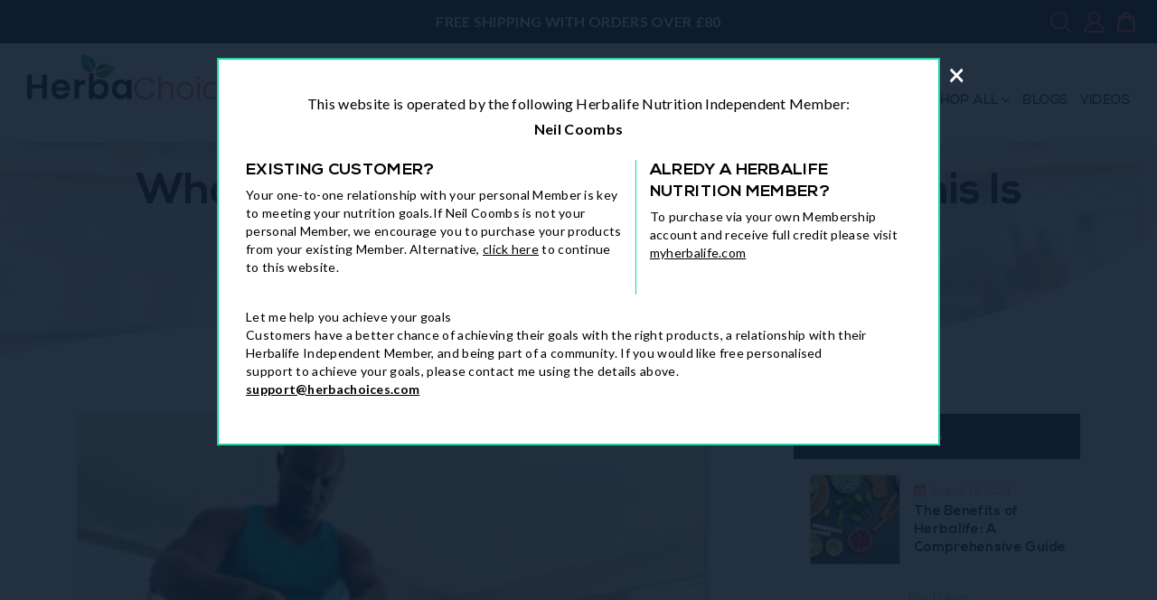

--- FILE ---
content_type: text/html; charset=utf-8
request_url: https://herbachoices.com/en-us/blogs/all/what-to-eat-drink-post-workout-this-is-critical-for-lean-muscle-growth
body_size: 42257
content:
<!doctype html>
<html class="no-js" lang="en">
<head>
	<script id="pandectes-rules">   /* PANDECTES-GDPR: DO NOT MODIFY AUTO GENERATED CODE OF THIS SCRIPT */      window.PandectesSettings = {"store":{"plan":"basic","theme":"Debut(banner-height-fixed-9-8-2023)","primaryLocale":"en","adminMode":false},"tsPublished":1704209017,"declaration":{"showPurpose":false,"showProvider":false,"declIntroText":"We use cookies to optimize website functionality, analyze the performance, and provide personalized experience to you. Some cookies are essential to make the website operate and function correctly. Those cookies cannot be disabled. In this window you can manage your preference of cookies.","showDateGenerated":true},"language":{"languageMode":"Single","fallbackLanguage":"en","languageDetection":"browser","languagesSupported":[]},"texts":{"managed":{"headerText":{"en":"We respect your privacy"},"consentText":{"en":"This website uses cookies to ensure you get the best experience."},"dismissButtonText":{"en":"Ok"},"linkText":{"en":"Learn more"},"imprintText":{"en":"Imprint"},"preferencesButtonText":{"en":"Preferences"},"allowButtonText":{"en":"Accept"},"denyButtonText":{"en":"Decline"},"leaveSiteButtonText":{"en":"Leave this site"},"cookiePolicyText":{"en":"Cookie policy"},"preferencesPopupTitleText":{"en":"Manage consent preferences"},"preferencesPopupIntroText":{"en":"We use cookies to optimize website functionality, analyze the performance, and provide personalized experience to you. Some cookies are essential to make the website operate and function correctly. Those cookies cannot be disabled. In this window you can manage your preference of cookies."},"preferencesPopupCloseButtonText":{"en":"Close"},"preferencesPopupAcceptAllButtonText":{"en":"Accept all"},"preferencesPopupRejectAllButtonText":{"en":"Reject all"},"preferencesPopupSaveButtonText":{"en":"Save preferences"},"accessSectionTitleText":{"en":"Data portability"},"accessSectionParagraphText":{"en":"You have the right to request access to your data at any time."},"rectificationSectionTitleText":{"en":"Data Rectification"},"rectificationSectionParagraphText":{"en":"You have the right to request your data to be updated whenever you think it is appropriate."},"erasureSectionTitleText":{"en":"Right to be forgotten"},"erasureSectionParagraphText":{"en":"You have the right to ask all your data to be erased. After that, you will no longer be able to access your account."},"declIntroText":{"en":"We use cookies to optimize website functionality, analyze the performance, and provide personalized experience to you. Some cookies are essential to make the website operate and function correctly. Those cookies cannot be disabled. In this window you can manage your preference of cookies."}},"categories":{"strictlyNecessaryCookiesTitleText":{"en":"Strictly necessary cookies"},"functionalityCookiesTitleText":{"en":"Functional cookies"},"performanceCookiesTitleText":{"en":"Performance cookies"},"targetingCookiesTitleText":{"en":"Targeting cookies"},"unclassifiedCookiesTitleText":{"en":"Unclassified cookies"},"strictlyNecessaryCookiesDescriptionText":{"en":"These cookies are essential in order to enable you to move around the website and use its features, such as accessing secure areas of the website. The website cannot function properly without these cookies."},"functionalityCookiesDescriptionText":{"en":"These cookies enable the site to provide enhanced functionality and personalisation. They may be set by us or by third party providers whose services we have added to our pages. If you do not allow these cookies then some or all of these services may not function properly."},"performanceCookiesDescriptionText":{"en":"These cookies enable us to monitor and improve the performance of our website. For example, they allow us to count visits, identify traffic sources and see which parts of the site are most popular."},"targetingCookiesDescriptionText":{"en":"These cookies may be set through our site by our advertising partners. They may be used by those companies to build a profile of your interests and show you relevant adverts on other sites.    They do not store directly personal information, but are based on uniquely identifying your browser and internet device. If you do not allow these cookies, you will experience less targeted advertising."},"unclassifiedCookiesDescriptionText":{"en":"Unclassified cookies are cookies that we are in the process of classifying, together with the providers of individual cookies."}},"auto":{"declName":{"en":"Name"},"declPath":{"en":"Path"},"declType":{"en":"Type"},"declDomain":{"en":"Domain"},"declPurpose":{"en":"Purpose"},"declProvider":{"en":"Provider"},"declRetention":{"en":"Retention"},"declFirstParty":{"en":"First-party"},"declThirdParty":{"en":"Third-party"},"declSeconds":{"en":"seconds"},"declMinutes":{"en":"minutes"},"declHours":{"en":"hours"},"declDays":{"en":"days"},"declMonths":{"en":"months"},"declYears":{"en":"years"},"declSession":{"en":"Session"},"cookiesDetailsText":{"en":"Cookies details"},"preferencesPopupAlwaysAllowedText":{"en":"Always allowed"},"submitButton":{"en":"Submit"},"submittingButton":{"en":"Submitting..."},"cancelButton":{"en":"Cancel"},"guestsSupportInfoText":{"en":"Please login with your customer account to further proceed."},"guestsSupportEmailPlaceholder":{"en":"E-mail address"},"guestsSupportEmailValidationError":{"en":"Email is not valid"},"guestsSupportEmailSuccessTitle":{"en":"Thank you for your request"},"guestsSupportEmailFailureTitle":{"en":"A problem occurred"},"guestsSupportEmailSuccessMessage":{"en":"If you are registered as a customer of this store, you will soon receive an email with instructions on how to proceed."},"guestsSupportEmailFailureMessage":{"en":"Your request was not submitted. Please try again and if problem persists, contact store owner for assistance."},"confirmationSuccessTitle":{"en":"Your request is verified"},"confirmationFailureTitle":{"en":"A problem occurred"},"confirmationSuccessMessage":{"en":"We will soon get back to you as to your request."},"confirmationFailureMessage":{"en":"Your request was not verified. Please try again and if problem persists, contact store owner for assistance"},"consentSectionTitleText":{"en":"Your cookie consent"},"consentSectionNoConsentText":{"en":"You have not consented to the cookies policy of this website."},"consentSectionConsentedText":{"en":"You consented to the cookies policy of this website on"},"consentStatus":{"en":"Consent preference"},"consentDate":{"en":"Consent date"},"consentId":{"en":"Consent ID"},"consentSectionChangeConsentActionText":{"en":"Change consent preference"},"accessSectionGDPRRequestsActionText":{"en":"Data subject requests"},"accessSectionAccountInfoActionText":{"en":"Personal data"},"accessSectionOrdersRecordsActionText":{"en":"Orders"},"accessSectionDownloadReportActionText":{"en":"Request export"},"rectificationCommentPlaceholder":{"en":"Describe what you want to be updated"},"rectificationCommentValidationError":{"en":"Comment is required"},"rectificationSectionEditAccountActionText":{"en":"Request an update"},"erasureSectionRequestDeletionActionText":{"en":"Request personal data deletion"}}},"library":{"previewMode":false,"fadeInTimeout":0,"defaultBlocked":7,"showLink":true,"showImprintLink":false,"enabled":true,"cookie":{"name":"_pandectes_gdpr","expiryDays":365,"secure":true,"domain":""},"dismissOnScroll":false,"dismissOnWindowClick":false,"dismissOnTimeout":false,"palette":{"popup":{"background":"#FFFFFF","backgroundForCalculations":{"a":1,"b":255,"g":255,"r":255},"text":"#000000"},"button":{"background":"transparent","backgroundForCalculations":{"a":1,"b":255,"g":255,"r":255},"text":"#000000","textForCalculation":{"a":1,"b":0,"g":0,"r":0},"border":"#000000"}},"content":{"href":"https://myherballifestyle.myshopify.com/policies/privacy-policy","imprintHref":"/","close":"&#10005;","target":"","logo":"<img class=\"cc-banner-logo\" height=\"40\" width=\"40\" src=\"https://cdn.shopify.com/s/files/1/0292/2201/1012/t/27/assets/pandectes-logo.png?v=1704209016\" alt=\"HerbaChoices\" />"},"window":"<div role=\"dialog\" aria-live=\"polite\" aria-label=\"cookieconsent\" aria-describedby=\"cookieconsent:desc\" id=\"pandectes-banner\" class=\"cc-window-wrapper cc-top-wrapper\"><div class=\"pd-cookie-banner-window cc-window {{classes}}\"><!--googleoff: all-->{{children}}<!--googleon: all--></div></div>","compliance":{"opt-both":"<div class=\"cc-compliance cc-highlight\">{{deny}}{{allow}}</div>"},"type":"opt-both","layouts":{"basic":"{{logo}}{{messagelink}}{{compliance}}{{close}}"},"position":"top","theme":"wired","revokable":true,"animateRevokable":false,"revokableReset":false,"revokableLogoUrl":"https://cdn.shopify.com/s/files/1/0292/2201/1012/t/27/assets/pandectes-reopen-logo.png?v=1704209017","revokablePlacement":"bottom-left","revokableMarginHorizontal":15,"revokableMarginVertical":15,"static":false,"autoAttach":true,"hasTransition":true,"blacklistPage":[""]},"geolocation":{"brOnly":false,"caOnly":false,"chOnly":false,"euOnly":false,"jpOnly":false,"thOnly":false,"canadaOnly":false,"globalVisibility":true},"dsr":{"guestsSupport":false,"accessSectionDownloadReportAuto":false},"banner":{"resetTs":1704209015,"extraCss":"        .cc-banner-logo {max-width: 24em!important;}    @media(min-width: 768px) {.cc-window.cc-floating{max-width: 24em!important;width: 24em!important;}}    .cc-message, .cc-header, .cc-logo {text-align: left}    .cc-window-wrapper{z-index: 2147483647;}    .cc-window{z-index: 2147483647;font-family: inherit;}    .cc-header{font-family: inherit;}    .pd-cp-ui{font-family: inherit; background-color: #FFFFFF;color:#000000;}    button.pd-cp-btn, a.pd-cp-btn{}    input + .pd-cp-preferences-slider{background-color: rgba(0, 0, 0, 0.3)}    .pd-cp-scrolling-section::-webkit-scrollbar{background-color: rgba(0, 0, 0, 0.3)}    input:checked + .pd-cp-preferences-slider{background-color: rgba(0, 0, 0, 1)}    .pd-cp-scrolling-section::-webkit-scrollbar-thumb {background-color: rgba(0, 0, 0, 1)}    .pd-cp-ui-close{color:#000000;}    .pd-cp-preferences-slider:before{background-color: #FFFFFF}    .pd-cp-title:before {border-color: #000000!important}    .pd-cp-preferences-slider{background-color:#000000}    .pd-cp-toggle{color:#000000!important}    @media(max-width:699px) {.pd-cp-ui-close-top svg {fill: #000000}}    .pd-cp-toggle:hover,.pd-cp-toggle:visited,.pd-cp-toggle:active{color:#000000!important}    .pd-cookie-banner-window {box-shadow: 0 0 18px rgb(0 0 0 / 20%);}  ","customJavascript":null,"showPoweredBy":false,"hybridStrict":false,"cookiesBlockedByDefault":"7","isActive":false,"implicitSavePreferences":false,"cookieIcon":false,"blockBots":false,"showCookiesDetails":true,"hasTransition":true,"blockingPage":false,"showOnlyLandingPage":false,"leaveSiteUrl":"https://www.google.com","linkRespectStoreLang":false},"cookies":{"0":[],"1":[],"2":[],"4":[],"8":[]},"blocker":{"isActive":false,"googleConsentMode":{"id":"","analyticsId":"","isActive":false,"adStorageCategory":4,"analyticsStorageCategory":2,"personalizationStorageCategory":1,"functionalityStorageCategory":1,"customEvent":true,"securityStorageCategory":0,"redactData":true,"urlPassthrough":false},"facebookPixel":{"id":"","isActive":false,"ldu":false},"rakuten":{"isActive":false,"cmp":false,"ccpa":false},"gpcIsActive":false,"defaultBlocked":7,"patterns":{"whiteList":[],"blackList":{"1":[],"2":[],"4":[],"8":[]},"iframesWhiteList":[],"iframesBlackList":{"1":[],"2":[],"4":[],"8":[]},"beaconsWhiteList":[],"beaconsBlackList":{"1":[],"2":[],"4":[],"8":[]}}}}      !function(){"use strict";window.PandectesRules=window.PandectesRules||{},window.PandectesRules.manualBlacklist={1:[],2:[],4:[]},window.PandectesRules.blacklistedIFrames={1:[],2:[],4:[]},window.PandectesRules.blacklistedCss={1:[],2:[],4:[]},window.PandectesRules.blacklistedBeacons={1:[],2:[],4:[]};var e="javascript/blocked",t="_pandectes_gdpr";function n(e){return new RegExp(e.replace(/[/\\.+?$()]/g,"\\$&").replace("*","(.*)"))}var r=function(e){try{return JSON.parse(e)}catch(e){return!1}},a=function(e){var t=arguments.length>1&&void 0!==arguments[1]?arguments[1]:"log",n=new URLSearchParams(window.location.search);n.get("log")&&console[t]("PandectesRules: ".concat(e))};function i(e,t){var n=Object.keys(e);if(Object.getOwnPropertySymbols){var r=Object.getOwnPropertySymbols(e);t&&(r=r.filter((function(t){return Object.getOwnPropertyDescriptor(e,t).enumerable}))),n.push.apply(n,r)}return n}function s(e){for(var t=1;t<arguments.length;t++){var n=null!=arguments[t]?arguments[t]:{};t%2?i(Object(n),!0).forEach((function(t){o(e,t,n[t])})):Object.getOwnPropertyDescriptors?Object.defineProperties(e,Object.getOwnPropertyDescriptors(n)):i(Object(n)).forEach((function(t){Object.defineProperty(e,t,Object.getOwnPropertyDescriptor(n,t))}))}return e}function o(e,t,n){return t in e?Object.defineProperty(e,t,{value:n,enumerable:!0,configurable:!0,writable:!0}):e[t]=n,e}function c(e,t){return function(e){if(Array.isArray(e))return e}(e)||function(e,t){var n=null==e?null:"undefined"!=typeof Symbol&&e[Symbol.iterator]||e["@@iterator"];if(null==n)return;var r,a,i=[],s=!0,o=!1;try{for(n=n.call(e);!(s=(r=n.next()).done)&&(i.push(r.value),!t||i.length!==t);s=!0);}catch(e){o=!0,a=e}finally{try{s||null==n.return||n.return()}finally{if(o)throw a}}return i}(e,t)||u(e,t)||function(){throw new TypeError("Invalid attempt to destructure non-iterable instance.\nIn order to be iterable, non-array objects must have a [Symbol.iterator]() method.")}()}function l(e){return function(e){if(Array.isArray(e))return d(e)}(e)||function(e){if("undefined"!=typeof Symbol&&null!=e[Symbol.iterator]||null!=e["@@iterator"])return Array.from(e)}(e)||u(e)||function(){throw new TypeError("Invalid attempt to spread non-iterable instance.\nIn order to be iterable, non-array objects must have a [Symbol.iterator]() method.")}()}function u(e,t){if(e){if("string"==typeof e)return d(e,t);var n=Object.prototype.toString.call(e).slice(8,-1);return"Object"===n&&e.constructor&&(n=e.constructor.name),"Map"===n||"Set"===n?Array.from(e):"Arguments"===n||/^(?:Ui|I)nt(?:8|16|32)(?:Clamped)?Array$/.test(n)?d(e,t):void 0}}function d(e,t){(null==t||t>e.length)&&(t=e.length);for(var n=0,r=new Array(t);n<t;n++)r[n]=e[n];return r}var f=!(void 0===window.dataLayer||!Array.isArray(window.dataLayer)||!window.dataLayer.some((function(e){return"pandectes_full_scan"===e.event})));a("userAgent -> ".concat(window.navigator.userAgent.substring(0,50)));var p=function(){var e,n=arguments.length>0&&void 0!==arguments[0]?arguments[0]:t,a="; "+document.cookie,i=a.split("; "+n+"=");if(i.length<2)e={};else{var s=i.pop(),o=s.split(";");e=window.atob(o.shift())}var c=r(e);return!1!==c?c:e}(),g=window.PandectesSettings,y=g.banner.isActive,h=g.blocker.defaultBlocked,m=p&&null!==p.preferences&&void 0!==p.preferences?p.preferences:null,w=f?0:y?null===m?h:m:0,v={1:0==(1&w),2:0==(2&w),4:0==(4&w)},b=window.PandectesSettings.blocker.patterns,k=b.blackList,L=b.whiteList,S=b.iframesBlackList,P=b.iframesWhiteList,A=b.beaconsBlackList,C=b.beaconsWhiteList,_={blackList:[],whiteList:[],iframesBlackList:{1:[],2:[],4:[],8:[]},iframesWhiteList:[],beaconsBlackList:{1:[],2:[],4:[],8:[]},beaconsWhiteList:[]};[1,2,4].map((function(e){var t;v[e]||((t=_.blackList).push.apply(t,l(k[e].length?k[e].map(n):[])),_.iframesBlackList[e]=S[e].length?S[e].map(n):[],_.beaconsBlackList[e]=A[e].length?A[e].map(n):[])})),_.whiteList=L.length?L.map(n):[],_.iframesWhiteList=P.length?P.map(n):[],_.beaconsWhiteList=C.length?C.map(n):[];var B={scripts:[],iframes:{1:[],2:[],4:[]},beacons:{1:[],2:[],4:[]},css:{1:[],2:[],4:[]}},E=function(t,n){return t&&(!n||n!==e)&&(!_.blackList||_.blackList.some((function(e){return e.test(t)})))&&(!_.whiteList||_.whiteList.every((function(e){return!e.test(t)})))},O=function(e){var t=e.getAttribute("src");return _.blackList&&_.blackList.every((function(e){return!e.test(t)}))||_.whiteList&&_.whiteList.some((function(e){return e.test(t)}))},I=function(e,t){var n=_.iframesBlackList[t],r=_.iframesWhiteList;return e&&(!n||n.some((function(t){return t.test(e)})))&&(!r||r.every((function(t){return!t.test(e)})))},j=function(e,t){var n=_.beaconsBlackList[t],r=_.beaconsWhiteList;return e&&(!n||n.some((function(t){return t.test(e)})))&&(!r||r.every((function(t){return!t.test(e)})))},R=new MutationObserver((function(e){for(var t=0;t<e.length;t++)for(var n=e[t].addedNodes,r=0;r<n.length;r++){var a=n[r],i=a.dataset&&a.dataset.cookiecategory;if(1===a.nodeType&&"LINK"===a.tagName){var s=a.dataset&&a.dataset.href;if(s&&i)switch(i){case"functionality":case"C0001":B.css[1].push(s);break;case"performance":case"C0002":B.css[2].push(s);break;case"targeting":case"C0003":B.css[4].push(s)}}}})),T=new MutationObserver((function(t){for(var n=0;n<t.length;n++)for(var r=t[n].addedNodes,a=function(t){var n=r[t],a=n.src||n.dataset&&n.dataset.src,i=n.dataset&&n.dataset.cookiecategory;if(1===n.nodeType&&"IFRAME"===n.tagName){if(a){var s=!1;I(a,1)||"functionality"===i||"C0001"===i?(s=!0,B.iframes[1].push(a)):I(a,2)||"performance"===i||"C0002"===i?(s=!0,B.iframes[2].push(a)):(I(a,4)||"targeting"===i||"C0003"===i)&&(s=!0,B.iframes[4].push(a)),s&&(n.removeAttribute("src"),n.setAttribute("data-src",a))}}else if(1===n.nodeType&&"IMG"===n.tagName){if(a){var o=!1;j(a,1)?(o=!0,B.beacons[1].push(a)):j(a,2)?(o=!0,B.beacons[2].push(a)):j(a,4)&&(o=!0,B.beacons[4].push(a)),o&&(n.removeAttribute("src"),n.setAttribute("data-src",a))}}else if(1===n.nodeType&&"LINK"===n.tagName){var c=n.dataset&&n.dataset.href;if(c&&i)switch(i){case"functionality":case"C0001":B.css[1].push(c);break;case"performance":case"C0002":B.css[2].push(c);break;case"targeting":case"C0003":B.css[4].push(c)}}else if(1===n.nodeType&&"SCRIPT"===n.tagName){var l=n.type,u=!1;if(E(a,l))u=!0;else if(a&&i)switch(i){case"functionality":case"C0001":u=!0,window.PandectesRules.manualBlacklist[1].push(a);break;case"performance":case"C0002":u=!0,window.PandectesRules.manualBlacklist[2].push(a);break;case"targeting":case"C0003":u=!0,window.PandectesRules.manualBlacklist[4].push(a)}if(u){B.scripts.push([n,l]),n.type=e;n.addEventListener("beforescriptexecute",(function t(r){n.getAttribute("type")===e&&r.preventDefault(),n.removeEventListener("beforescriptexecute",t)})),n.parentElement&&n.parentElement.removeChild(n)}}},i=0;i<r.length;i++)a(i)})),x=document.createElement,N={src:Object.getOwnPropertyDescriptor(HTMLScriptElement.prototype,"src"),type:Object.getOwnPropertyDescriptor(HTMLScriptElement.prototype,"type")};window.PandectesRules.unblockCss=function(e){var t=B.css[e]||[];t.length&&a("Unblocking CSS for ".concat(e)),t.forEach((function(e){var t=document.querySelector('link[data-href^="'.concat(e,'"]'));t.removeAttribute("data-href"),t.href=e})),B.css[e]=[]},window.PandectesRules.unblockIFrames=function(e){var t=B.iframes[e]||[];t.length&&a("Unblocking IFrames for ".concat(e)),_.iframesBlackList[e]=[],t.forEach((function(e){var t=document.querySelector('iframe[data-src^="'.concat(e,'"]'));t.removeAttribute("data-src"),t.src=e})),B.iframes[e]=[]},window.PandectesRules.unblockBeacons=function(e){var t=B.beacons[e]||[];t.length&&a("Unblocking Beacons for ".concat(e)),_.beaconsBlackList[e]=[],t.forEach((function(e){var t=document.querySelector('img[data-src^="'.concat(e,'"]'));t.removeAttribute("data-src"),t.src=e})),B.beacons[e]=[]},window.PandectesRules.unblockInlineScripts=function(e){var t=1===e?"functionality":2===e?"performance":"targeting";document.querySelectorAll('script[type="javascript/blocked"][data-cookiecategory="'.concat(t,'"]')).forEach((function(e){var t=e.textContent;e.parentNode.removeChild(e);var n=document.createElement("script");n.type="text/javascript",n.textContent=t,document.body.appendChild(n)}))},window.PandectesRules.unblock=function(t){t.length<1?(_.blackList=[],_.whiteList=[],_.iframesBlackList=[],_.iframesWhiteList=[]):(_.blackList&&(_.blackList=_.blackList.filter((function(e){return t.every((function(t){return"string"==typeof t?!e.test(t):t instanceof RegExp?e.toString()!==t.toString():void 0}))}))),_.whiteList&&(_.whiteList=[].concat(l(_.whiteList),l(t.map((function(e){if("string"==typeof e){var t=".*"+n(e)+".*";if(_.whiteList.every((function(e){return e.toString()!==t.toString()})))return new RegExp(t)}else if(e instanceof RegExp&&_.whiteList.every((function(t){return t.toString()!==e.toString()})))return e;return null})).filter(Boolean)))));for(var r=document.querySelectorAll('script[type="'.concat(e,'"]')),i=0;i<r.length;i++){var s=r[i];O(s)&&(B.scripts.push([s,"application/javascript"]),s.parentElement.removeChild(s))}var o=0;l(B.scripts).forEach((function(e,t){var n=c(e,2),r=n[0],a=n[1];if(O(r)){for(var i=document.createElement("script"),s=0;s<r.attributes.length;s++){var l=r.attributes[s];"src"!==l.name&&"type"!==l.name&&i.setAttribute(l.name,r.attributes[s].value)}i.setAttribute("src",r.src),i.setAttribute("type",a||"application/javascript"),document.head.appendChild(i),B.scripts.splice(t-o,1),o++}})),0==_.blackList.length&&0===_.iframesBlackList[1].length&&0===_.iframesBlackList[2].length&&0===_.iframesBlackList[4].length&&0===_.beaconsBlackList[1].length&&0===_.beaconsBlackList[2].length&&0===_.beaconsBlackList[4].length&&(a("Disconnecting observers"),T.disconnect(),R.disconnect())};var M,D,W=window.PandectesSettings.store.adminMode,z=window.PandectesSettings.blocker;M=function(){!function(){var e=window.Shopify.trackingConsent;try{var t=W&&!window.Shopify.AdminBarInjector,n={preferences:0==(1&w)||f||t,analytics:0==(2&w)||f||t,marketing:0==(4&w)||f||t};e.firstPartyMarketingAllowed()===n.marketing&&e.analyticsProcessingAllowed()===n.analytics&&e.preferencesProcessingAllowed()===n.preferences||e.setTrackingConsent(n,(function(e){e&&e.error?a("Shopify.customerPrivacy API - failed to setTrackingConsent"):a("Shopify.customerPrivacy API - setTrackingConsent(".concat(JSON.stringify(n),")"))}))}catch(e){a("Shopify.customerPrivacy API - exception")}}(),function(){var e=window.Shopify.trackingConsent,t=e.currentVisitorConsent();if(z.gpcIsActive&&"CCPA"===e.getRegulation()&&"no"===t.gpc&&"yes"!==t.sale_of_data){var n={sale_of_data:!1};e.setTrackingConsent(n,(function(e){e&&e.error?a("Shopify.customerPrivacy API - failed to setTrackingConsent({".concat(JSON.stringify(n),")")):a("Shopify.customerPrivacy API - setTrackingConsent(".concat(JSON.stringify(n),")"))}))}}()},D=null,window.Shopify&&window.Shopify.loadFeatures&&window.Shopify.trackingConsent?M():D=setInterval((function(){window.Shopify&&window.Shopify.loadFeatures&&(clearInterval(D),window.Shopify.loadFeatures([{name:"consent-tracking-api",version:"0.1"}],(function(e){e?a("Shopify.customerPrivacy API - failed to load"):(a("Shopify.customerPrivacy API - loaded"),M())})))}),10);var F=window.PandectesSettings,U=F.banner.isActive,q=F.blocker.googleConsentMode,J=q.isActive,H=q.customEvent,$=q.redactData,G=q.urlPassthrough,K=q.adStorageCategory,V=q.analyticsStorageCategory,Y=q.functionalityStorageCategory,Q=q.personalizationStorageCategory,X=q.securityStorageCategory;function Z(){window.dataLayer.push(arguments)}window.dataLayer=window.dataLayer||[];var ee,te,ne={hasInitialized:!1,ads_data_redaction:!1,url_passthrough:!1,storage:{ad_storage:"granted",ad_user_data:"granted",ad_personalization:"granted",analytics_storage:"granted",functionality_storage:"granted",personalization_storage:"granted",security_storage:"granted",wait_for_update:500}};if(U&&J){var re=0==(w&K)?"granted":"denied",ae=0==(w&V)?"granted":"denied",ie=0==(w&Y)?"granted":"denied",se=0==(w&Q)?"granted":"denied",oe=0==(w&X)?"granted":"denied";ne.hasInitialized=!0,ne.ads_data_redaction="denied"===re&&$,ne.url_passthrough=G,ne.storage.ad_storage=re,ne.storage.ad_user_data=re,ne.storage.ad_personalization=re,ne.storage.analytics_storage=ae,ne.storage.functionality_storage=ie,ne.storage.personalization_storage=se,ne.storage.security_storage=oe,ne.ads_data_redaction&&Z("set","ads_data_redaction",ne.ads_data_redaction),ne.url_passthrough&&Z("set","url_passthrough",ne.url_passthrough),Z("consent","default",ne.storage),a("Google consent mode initialized")}U&&H&&(te=7===(ee=w)?"deny":0===ee?"allow":"mixed",window.dataLayer.push({event:"Pandectes_Consent_Update",pandectes_status:te,pandectes_categories:{C0000:"allow",C0001:v[1]?"allow":"deny",C0002:v[2]?"allow":"deny",C0003:v[4]?"allow":"deny"}}),a("PandectesCustomEvent pushed to the dataLayer")),window.PandectesRules.gcm=ne;var ce=window.PandectesSettings,le=ce.banner.isActive,ue=ce.blocker.isActive;a("Blocker -> "+(ue?"Active":"Inactive")),a("Banner -> "+(le?"Active":"Inactive")),a("ActualPrefs -> "+w);var de=null===m&&/\/checkouts\//.test(window.location.pathname);0!==w&&!1===f&&ue&&!de?(a("Blocker will execute"),document.createElement=function(){for(var t=arguments.length,n=new Array(t),r=0;r<t;r++)n[r]=arguments[r];if("script"!==n[0].toLowerCase())return x.bind?x.bind(document).apply(void 0,n):x;var a=x.bind(document).apply(void 0,n);try{Object.defineProperties(a,{src:s(s({},N.src),{},{set:function(t){E(t,a.type)&&N.type.set.call(this,e),N.src.set.call(this,t)}}),type:s(s({},N.type),{},{get:function(){var t=N.type.get.call(this);return t===e||E(this.src,t)?null:t},set:function(t){var n=E(a.src,a.type)?e:t;N.type.set.call(this,n)}})}),a.setAttribute=function(t,n){if("type"===t){var r=E(a.src,a.type)?e:n;N.type.set.call(a,r)}else"src"===t?(E(n,a.type)&&N.type.set.call(a,e),N.src.set.call(a,n)):HTMLScriptElement.prototype.setAttribute.call(a,t,n)}}catch(e){console.warn("Yett: unable to prevent script execution for script src ",a.src,".\n",'A likely cause would be because you are using a third-party browser extension that monkey patches the "document.createElement" function.')}return a},T.observe(document.documentElement,{childList:!0,subtree:!0}),R.observe(document.documentElement,{childList:!0,subtree:!0})):a("Blocker will not execute")}();
</script>
  <meta charset="utf-8">
  <meta http-equiv="X-UA-Compatible" content="IE=edge,chrome=1">
  <meta name="viewport" content="width=device-width,initial-scale=1">
  <meta name="theme-color" content="#557b97">
  <meta name="google-site-verification" content="2ZZVvM5M5BCdLfMcYW6pS8j_DJSUxbZiZHDQFl0JQkI" />
  <meta name="msvalidate.01" content="5D86AFA98A2E9A3F54224E0B60AB107C" />
<!-- Google Tag Manager -->
<script>(function(w,d,s,l,i){w[l]=w[l]||[];w[l].push({'gtm.start':
new Date().getTime(),event:'gtm.js'});var f=d.getElementsByTagName(s)[0],
j=d.createElement(s),dl=l!='dataLayer'?'&l='+l:'';j.async=true;j.src=
'https://www.googletagmanager.com/gtm.js?id='+i+dl;f.parentNode.insertBefore(j,f);
})(window,document,'script','dataLayer','GTM-TGHWR35');</script>
<!-- End Google Tag Manager -->

   
    <link rel="canonical" href="https://herbachoices.com/en-us/blogs/all/what-to-eat-drink-post-workout-this-is-critical-for-lean-muscle-growth" />
    
<link rel="shortcut icon" href="//herbachoices.com/cdn/shop/files/favicon_32x32.png?v=1738669398" type="image/png"><title>What to Eat &amp; Drink Post-Workout (This is Critical for Lean Muscle Gro
&ndash; HerbaChoices</title><meta name="description" content="Muscle growth begins POST-WORKOUT! Yes, you read that correctly. When you workout you are actually breaking down your muscle tissue. This is a process called catabolism. Once you&#39;re done working out your muscle starts to rebuild. The goal is to get the muscle to rebuild stronger than it was before. So, you can see why "><!-- /snippets/social-meta-tags.liquid -->




<meta property="og:site_name" content="HerbaChoices">
<meta property="og:url" content="https://herbachoices.com/en-us/blogs/all/what-to-eat-drink-post-workout-this-is-critical-for-lean-muscle-growth">
<meta property="og:title" content="What to Eat & Drink Post-Workout (This is Critical for Lean Muscle Growth)">
<meta property="og:type" content="article">
<meta property="og:description" content="

Muscle growth begins POST-WORKOUT! Yes, you read that correctly.
When you workout you are actually breaking down your muscle tissue. This is a process called catabolism.
Once you're done working out your muscle starts to rebuild. The goal is to get the muscle to rebuild stronger than it was before. So, you can see why it would be so important to optimise your nutrition immediately post-workout.
Here are some guidelines to optimise your post-workout recovery...
Within 30 Min. Have a Post-workout Shake. 
I suggest liquid nutrition post-workout because it absorbs faster and immediately starts to shuttle the proper nutrients to the muscle tissue. 
Here's what should be in your shake...
Protein - A combination of fast-digesting protein (like whey protein) and a slow-digesting protein (like casein) is best. The reason why protein is so important is it's comprised of amino acids, which are the building blocks of muscle. So the combination of fast-digesting protein and slow-digesting proteins will "feed your muscle" until you have your next meal.
Carbs - For weight lifting workouts it's great to have a 1:1 ratio of carbs and protein. If you're more of an endurance athlete or have long practices a 3:1 ratio is going to be more ideal.
The post-workout shake that I personally use and suggest to all of my clients is called "Rebuild Strength"
Click Here to Get a 3-Day Trial Pack of Rebuild Strength as Well as My Favorite Pre-Workout and Hydration drink.
It tastes great, and it's easy to mix after your workout.
I would suggest adding the powder to a shaker cup and carrying it in your gym bag. Then right after your workout just add 8-10oz of cold water, and shake it up. ">

<meta property="og:image" content="http://herbachoices.com/cdn/shop/articles/what-to-eat-drink-post-workout-this-is-critical-for-lean-muscle-growth-515660_1200x1200.jpg?v=1681803252">
<meta property="og:image:secure_url" content="https://herbachoices.com/cdn/shop/articles/what-to-eat-drink-post-workout-this-is-critical-for-lean-muscle-growth-515660_1200x1200.jpg?v=1681803252">


  <meta name="twitter:site" content="@herbachoices">

<meta name="twitter:card" content="summary_large_image">
<meta name="twitter:title" content="What to Eat & Drink Post-Workout (This is Critical for Lean Muscle Growth)">
<meta name="twitter:description" content="

Muscle growth begins POST-WORKOUT! Yes, you read that correctly.
When you workout you are actually breaking down your muscle tissue. This is a process called catabolism.
Once you're done working out your muscle starts to rebuild. The goal is to get the muscle to rebuild stronger than it was before. So, you can see why it would be so important to optimise your nutrition immediately post-workout.
Here are some guidelines to optimise your post-workout recovery...
Within 30 Min. Have a Post-workout Shake. 
I suggest liquid nutrition post-workout because it absorbs faster and immediately starts to shuttle the proper nutrients to the muscle tissue. 
Here's what should be in your shake...
Protein - A combination of fast-digesting protein (like whey protein) and a slow-digesting protein (like casein) is best. The reason why protein is so important is it's comprised of amino acids, which are the building blocks of muscle. So the combination of fast-digesting protein and slow-digesting proteins will "feed your muscle" until you have your next meal.
Carbs - For weight lifting workouts it's great to have a 1:1 ratio of carbs and protein. If you're more of an endurance athlete or have long practices a 3:1 ratio is going to be more ideal.
The post-workout shake that I personally use and suggest to all of my clients is called "Rebuild Strength"
Click Here to Get a 3-Day Trial Pack of Rebuild Strength as Well as My Favorite Pre-Workout and Hydration drink.
It tastes great, and it's easy to mix after your workout.
I would suggest adding the powder to a shaker cup and carrying it in your gym bag. Then right after your workout just add 8-10oz of cold water, and shake it up. ">


  <link href="//herbachoices.com/cdn/shop/t/27/assets/theme.scss.css?v=132729016674796018081698124294" rel="stylesheet" type="text/css" media="all" />
<link href="//herbachoices.com/cdn/shop/t/27/assets/bootstrap.min.css?v=179384092652738591131691556918" rel="stylesheet" type="text/css" media="all" />
  <!-- Latest compiled and minified CSS -->
<!-- <link rel="stylesheet" href="https://cdn.jsdelivr.net/npm/bootstrap@3.3.7/dist/css/bootstrap.min.css" integrity="sha384-BVYiiSIFeK1dGmJRAkycuHAHRg32OmUcww7on3RYdg4Va+PmSTsz/K68vbdEjh4u" crossorigin="anonymous"> -->
  <link href="//herbachoices.com/cdn/shop/t/27/assets/font-awesome.min.css?v=158614168340866517371691556918" rel="stylesheet" type="text/css" media="all" />
  <link href="//herbachoices.com/cdn/shop/t/27/assets/slimmenu.min.css?v=181958098213441532421691556918" rel="stylesheet" type="text/css" media="all" />
  <link rel="stylesheet" href="https://cdnjs.cloudflare.com/ajax/libs/OwlCarousel2/2.3.4/assets/owl.carousel.min.css" integrity="sha512-tS3S5qG0BlhnQROyJXvNjeEM4UpMXHrQfTGmbQ1gKmelCxlSEBUaxhRBj/EFTzpbP4RVSrpEikbmdJobCvhE3g==" crossorigin="anonymous" referrerpolicy="no-referrer" />
  <link href="//herbachoices.com/cdn/shop/t/27/assets/style.css?v=109667808560635596351721800784" rel="stylesheet" type="text/css" media="all" />
  
<script src="https://code.jquery.com/jquery-1.12.4.min.js" integrity="sha256-ZosEbRLbNQzLpnKIkEdrPv7lOy9C27hHQ+Xp8a4MxAQ=" crossorigin="anonymous"></script>
<script>
jQuery(document).ready(function(){
jQuery(".panel-heading h3 a").click(function(){
jQuery(this).closest(".panel").siblings().find("a").addClass("collapsed");
jQuery(this).closest(".panel").siblings().find(".panel-collapse").addClass("collapse");
if(jQuery(this).hasClass("collapsed")){
	jQuery(this).removeClass("collapsed");
	jQuery(this).closest(".panel").find(".panel-collapse").removeClass("collapse");
}else{
jQuery(this).addClass("collapsed");
 jQuery(this).closest(".panel").find(".panel-collapse").addClass("collapse");
}
});
});
</script>
  
  <script>
    var theme = {
      breakpoints: {
        medium: 750,
        large: 990,
        widescreen: 1400
      },
      strings: {
        addToCart: "Add to cart",
        soldOut: "Sold out",
        unavailable: "Unavailable",
        regularPrice: "Regular price",
        salePrice: "Sale price",
        sale: "Sale",
        showMore: "Show More",
        showLess: "Show Less",
        addressError: "Error looking up that address",
        addressNoResults: "No results for that address",
        addressQueryLimit: "You have exceeded the Google API usage limit. Consider upgrading to a \u003ca href=\"https:\/\/developers.google.com\/maps\/premium\/usage-limits\"\u003ePremium Plan\u003c\/a\u003e.",
        authError: "There was a problem authenticating your Google Maps account.",
        newWindow: "Opens in a new window.",
        external: "Opens external website.",
        newWindowExternal: "Opens external website in a new window.",
        removeLabel: "Remove [product]",
        update: "Update",
        quantity: "Quantity",
        discountedTotal: "Discounted total",
        regularTotal: "Regular total",
        priceColumn: "See Price column for discount details.",
        quantityMinimumMessage: "Quantity must be 1 or more",
        cartError: "There was an error while updating your cart. Please try again.",
        removedItemMessage: "Removed \u003cspan class=\"cart__removed-product-details\"\u003e([quantity]) [link]\u003c\/span\u003e from your cart.",
        unitPrice: "Unit price",
        unitPriceSeparator: "per",
        oneCartCount: "1 item",
        otherCartCount: "[count] items",
        quantityLabel: "Quantity: [count]"
      },
      moneyFormat: "${{amount}}",
      moneyFormatWithCurrency: "${{amount}} USD"
    }

    document.documentElement.className = document.documentElement.className.replace('no-js', 'js');
  </script><script src="//herbachoices.com/cdn/shop/t/27/assets/jquery.min.js?v=171470576117159292311691556918"></script> 
  
  <script src="//herbachoices.com/cdn/shop/t/27/assets/lazysizes.js?v=94224023136283657951691556918" async="async"></script>
  <!--<script src="//herbachoices.com/cdn/shop/t/27/assets/vendor.js?v=12001839194546984181691556918" defer="defer"></script>
  <script src="//herbachoices.com/cdn/shop/t/27/assets/theme.js?v=3190015394565850101691556918" defer="defer"></script>-->
  
  <script src="//herbachoices.com/cdn/shop/t/27/assets/bootstrap.min.js?v=134552192404381422411691556918" ></script>
  <script src="//herbachoices.com/cdn/shop/t/27/assets/jquery.slimmenu.min.js?v=61417981536421783261691556918" ></script>
  <script src="//herbachoices.com/cdn/shop/t/27/assets/jarallax.js?v=14045497207433799411710400490"></script>
  <script src="//herbachoices.com/cdn/shop/t/27/assets/owl.carousel.js?v=141402653152683654041691556918"></script>
  
  <script src="//cdn.shopify.com/s/files/1/0382/4185/files/ajaxinate.js"></script>
  
  <script>window.performance && window.performance.mark && window.performance.mark('shopify.content_for_header.start');</script><meta name="facebook-domain-verification" content="90vd8iqmyj04sa4fzfcuev80gbx2ca">
<meta name="facebook-domain-verification" content="2x0ut4heqxln7453jpov9ja7f5nkj8">
<meta name="google-site-verification" content="j1_ByJGq-kgwtic5X0oGX9xhTiaezLvk-GRg95JdQTw">
<meta name="google-site-verification" content="Mc2TQbicRPGW54pCaGCxw2rzy3l3zZ9xwFpa3Qkmem0">
<meta name="google-site-verification" content="VI6nVx6iHCpjW7trY8cBdCBksofVROnMtfNuVQ3WTRk">
<meta id="shopify-digital-wallet" name="shopify-digital-wallet" content="/29222011012/digital_wallets/dialog">
<meta name="shopify-checkout-api-token" content="55c57d1ee2e5b46ccbc9e4d18d838e53">
<meta id="in-context-paypal-metadata" data-shop-id="29222011012" data-venmo-supported="false" data-environment="production" data-locale="en_US" data-paypal-v4="true" data-currency="USD">
<link rel="alternate" type="application/atom+xml" title="Feed" href="/en-us/blogs/all.atom" />
<link rel="alternate" hreflang="x-default" href="https://herbachoices.com/blogs/all/what-to-eat-drink-post-workout-this-is-critical-for-lean-muscle-growth">
<link rel="alternate" hreflang="ga" href="https://herbachoices.com/ga/blogs/all/what-to-eat-drink-post-workout-this-is-critical-for-lean-muscle-growth">
<link rel="alternate" hreflang="ar" href="https://herbachoices.com/ar/blogs/%D8%A7%D9%84%D8%AC%D9%85%D9%8A%D8%B9/what-to-eat-drink-post-workout-this-is-critical-for-lean-muscle-growth">
<link rel="alternate" hreflang="hi" href="https://herbachoices.com/hi/blogs/all/what-to-eat-drink-post-workout-this-is-critical-for-lean-muscle-growth">
<link rel="alternate" hreflang="ru" href="https://herbachoices.com/ru/blogs/all/what-to-eat-drink-post-workout-this-is-critical-for-lean-muscle-growth">
<link rel="alternate" hreflang="es" href="https://herbachoices.com/es/blogs/all/what-to-eat-drink-post-workout-this-is-critical-for-lean-muscle-growth">
<link rel="alternate" hreflang="tr" href="https://herbachoices.com/tr/blogs/all/what-to-eat-drink-post-workout-this-is-critical-for-lean-muscle-growth">
<link rel="alternate" hreflang="sv" href="https://herbachoices.com/sv/blogs/all/what-to-eat-drink-post-workout-this-is-critical-for-lean-muscle-growth">
<link rel="alternate" hreflang="de" href="https://herbachoices.com/de/blogs/all/what-to-eat-drink-post-workout-this-is-critical-for-lean-muscle-growth">
<link rel="alternate" hreflang="fr" href="https://herbachoices.com/fr/blogs/all/what-to-eat-drink-post-workout-this-is-critical-for-lean-muscle-growth">
<link rel="alternate" hreflang="en-CN" href="https://herbachoices.com/en-cn/blogs/all/what-to-eat-drink-post-workout-this-is-critical-for-lean-muscle-growth">
<link rel="alternate" hreflang="ar-CN" href="https://herbachoices.com/ar-cn/blogs/%D8%A7%D9%84%D8%AC%D9%85%D9%8A%D8%B9/what-to-eat-drink-post-workout-this-is-critical-for-lean-muscle-growth">
<link rel="alternate" hreflang="hi-CN" href="https://herbachoices.com/hi-cn/blogs/all/what-to-eat-drink-post-workout-this-is-critical-for-lean-muscle-growth">
<link rel="alternate" hreflang="ru-CN" href="https://herbachoices.com/ru-cn/blogs/all/what-to-eat-drink-post-workout-this-is-critical-for-lean-muscle-growth">
<link rel="alternate" hreflang="zh-Hans-CN" href="https://herbachoices.com/zh-cn/blogs/all/what-to-eat-drink-post-workout-this-is-critical-for-lean-muscle-growth">
<link rel="alternate" hreflang="es-CN" href="https://herbachoices.com/es-cn/blogs/all/what-to-eat-drink-post-workout-this-is-critical-for-lean-muscle-growth">
<link rel="alternate" hreflang="tr-CN" href="https://herbachoices.com/tr-cn/blogs/all/what-to-eat-drink-post-workout-this-is-critical-for-lean-muscle-growth">
<link rel="alternate" hreflang="sv-CN" href="https://herbachoices.com/sv-cn/blogs/all/what-to-eat-drink-post-workout-this-is-critical-for-lean-muscle-growth">
<link rel="alternate" hreflang="de-CN" href="https://herbachoices.com/de-cn/blogs/all/what-to-eat-drink-post-workout-this-is-critical-for-lean-muscle-growth">
<link rel="alternate" hreflang="fr-CN" href="https://herbachoices.com/fr-cn/blogs/all/what-to-eat-drink-post-workout-this-is-critical-for-lean-muscle-growth">
<link rel="alternate" hreflang="en-US" href="https://herbachoices.com/en-us/blogs/all/what-to-eat-drink-post-workout-this-is-critical-for-lean-muscle-growth">
<link rel="alternate" hreflang="ar-US" href="https://herbachoices.com/ar-us/blogs/%D8%A7%D9%84%D8%AC%D9%85%D9%8A%D8%B9/what-to-eat-drink-post-workout-this-is-critical-for-lean-muscle-growth">
<link rel="alternate" hreflang="hi-US" href="https://herbachoices.com/hi-us/blogs/all/what-to-eat-drink-post-workout-this-is-critical-for-lean-muscle-growth">
<link rel="alternate" hreflang="ru-US" href="https://herbachoices.com/ru-us/blogs/all/what-to-eat-drink-post-workout-this-is-critical-for-lean-muscle-growth">
<link rel="alternate" hreflang="zh-Hans-US" href="https://herbachoices.com/zh-us/blogs/all/what-to-eat-drink-post-workout-this-is-critical-for-lean-muscle-growth">
<link rel="alternate" hreflang="es-US" href="https://herbachoices.com/es-us/blogs/all/what-to-eat-drink-post-workout-this-is-critical-for-lean-muscle-growth">
<link rel="alternate" hreflang="tr-US" href="https://herbachoices.com/tr-us/blogs/all/what-to-eat-drink-post-workout-this-is-critical-for-lean-muscle-growth">
<link rel="alternate" hreflang="sv-US" href="https://herbachoices.com/sv-us/blogs/all/what-to-eat-drink-post-workout-this-is-critical-for-lean-muscle-growth">
<link rel="alternate" hreflang="de-US" href="https://herbachoices.com/de-us/blogs/all/what-to-eat-drink-post-workout-this-is-critical-for-lean-muscle-growth">
<link rel="alternate" hreflang="fr-US" href="https://herbachoices.com/fr-us/blogs/all/what-to-eat-drink-post-workout-this-is-critical-for-lean-muscle-growth">
<link rel="alternate" hreflang="en-FR" href="https://herbachoices.com/en-fr/blogs/all/what-to-eat-drink-post-workout-this-is-critical-for-lean-muscle-growth">
<link rel="alternate" hreflang="ar-FR" href="https://herbachoices.com/ar-fr/blogs/%D8%A7%D9%84%D8%AC%D9%85%D9%8A%D8%B9/what-to-eat-drink-post-workout-this-is-critical-for-lean-muscle-growth">
<link rel="alternate" hreflang="hi-FR" href="https://herbachoices.com/hi-fr/blogs/all/what-to-eat-drink-post-workout-this-is-critical-for-lean-muscle-growth">
<link rel="alternate" hreflang="ru-FR" href="https://herbachoices.com/ru-fr/blogs/all/what-to-eat-drink-post-workout-this-is-critical-for-lean-muscle-growth">
<link rel="alternate" hreflang="zh-Hans-FR" href="https://herbachoices.com/zh-fr/blogs/all/what-to-eat-drink-post-workout-this-is-critical-for-lean-muscle-growth">
<link rel="alternate" hreflang="tr-FR" href="https://herbachoices.com/tr-fr/blogs/all/what-to-eat-drink-post-workout-this-is-critical-for-lean-muscle-growth">
<link rel="alternate" hreflang="sv-FR" href="https://herbachoices.com/sv-fr/blogs/all/what-to-eat-drink-post-workout-this-is-critical-for-lean-muscle-growth">
<link rel="alternate" hreflang="de-FR" href="https://herbachoices.com/de-fr/blogs/all/what-to-eat-drink-post-workout-this-is-critical-for-lean-muscle-growth">
<link rel="alternate" hreflang="fr-FR" href="https://herbachoices.com/fr-fr/blogs/all/what-to-eat-drink-post-workout-this-is-critical-for-lean-muscle-growth">
<link rel="alternate" hreflang="en-IT" href="https://herbachoices.com/en-it/blogs/all/what-to-eat-drink-post-workout-this-is-critical-for-lean-muscle-growth">
<link rel="alternate" hreflang="ar-IT" href="https://herbachoices.com/ar-it/blogs/%D8%A7%D9%84%D8%AC%D9%85%D9%8A%D8%B9/what-to-eat-drink-post-workout-this-is-critical-for-lean-muscle-growth">
<link rel="alternate" hreflang="hi-IT" href="https://herbachoices.com/hi-it/blogs/all/what-to-eat-drink-post-workout-this-is-critical-for-lean-muscle-growth">
<link rel="alternate" hreflang="ru-IT" href="https://herbachoices.com/ru-it/blogs/all/what-to-eat-drink-post-workout-this-is-critical-for-lean-muscle-growth">
<link rel="alternate" hreflang="zh-Hans-IT" href="https://herbachoices.com/zh-it/blogs/all/what-to-eat-drink-post-workout-this-is-critical-for-lean-muscle-growth">
<link rel="alternate" hreflang="tr-IT" href="https://herbachoices.com/tr-it/blogs/all/what-to-eat-drink-post-workout-this-is-critical-for-lean-muscle-growth">
<link rel="alternate" hreflang="sv-IT" href="https://herbachoices.com/sv-it/blogs/all/what-to-eat-drink-post-workout-this-is-critical-for-lean-muscle-growth">
<link rel="alternate" hreflang="de-IT" href="https://herbachoices.com/de-it/blogs/all/what-to-eat-drink-post-workout-this-is-critical-for-lean-muscle-growth">
<link rel="alternate" hreflang="fr-IT" href="https://herbachoices.com/fr-it/blogs/all/what-to-eat-drink-post-workout-this-is-critical-for-lean-muscle-growth">
<link rel="alternate" hreflang="en-JP" href="https://herbachoices.com/en-jp/blogs/all/what-to-eat-drink-post-workout-this-is-critical-for-lean-muscle-growth">
<link rel="alternate" hreflang="hi-JP" href="https://herbachoices.com/hi-jp/blogs/all/what-to-eat-drink-post-workout-this-is-critical-for-lean-muscle-growth">
<link rel="alternate" hreflang="zh-Hans-JP" href="https://herbachoices.com/zh-jp/blogs/all/what-to-eat-drink-post-workout-this-is-critical-for-lean-muscle-growth">
<link rel="alternate" hreflang="tr-JP" href="https://herbachoices.com/tr-jp/blogs/all/what-to-eat-drink-post-workout-this-is-critical-for-lean-muscle-growth">
<link rel="alternate" hreflang="sv-JP" href="https://herbachoices.com/sv-jp/blogs/all/what-to-eat-drink-post-workout-this-is-critical-for-lean-muscle-growth">
<link rel="alternate" hreflang="de-JP" href="https://herbachoices.com/de-jp/blogs/all/what-to-eat-drink-post-workout-this-is-critical-for-lean-muscle-growth">
<link rel="alternate" hreflang="fr-JP" href="https://herbachoices.com/fr-jp/blogs/all/what-to-eat-drink-post-workout-this-is-critical-for-lean-muscle-growth">
<link rel="alternate" hreflang="en-HK" href="https://herbachoices.com/en-hk/blogs/all/what-to-eat-drink-post-workout-this-is-critical-for-lean-muscle-growth">
<link rel="alternate" hreflang="hi-HK" href="https://herbachoices.com/hi-hk/blogs/all/what-to-eat-drink-post-workout-this-is-critical-for-lean-muscle-growth">
<link rel="alternate" hreflang="zh-Hans-HK" href="https://herbachoices.com/zh-hk/blogs/all/what-to-eat-drink-post-workout-this-is-critical-for-lean-muscle-growth">
<link rel="alternate" hreflang="tr-HK" href="https://herbachoices.com/tr-hk/blogs/all/what-to-eat-drink-post-workout-this-is-critical-for-lean-muscle-growth">
<link rel="alternate" hreflang="sv-HK" href="https://herbachoices.com/sv-hk/blogs/all/what-to-eat-drink-post-workout-this-is-critical-for-lean-muscle-growth">
<link rel="alternate" hreflang="de-HK" href="https://herbachoices.com/de-hk/blogs/all/what-to-eat-drink-post-workout-this-is-critical-for-lean-muscle-growth">
<link rel="alternate" hreflang="fr-HK" href="https://herbachoices.com/fr-hk/blogs/all/what-to-eat-drink-post-workout-this-is-critical-for-lean-muscle-growth">
<link rel="alternate" hreflang="en-IE" href="https://herbachoices.com/en-ie/blogs/all/what-to-eat-drink-post-workout-this-is-critical-for-lean-muscle-growth">
<script async="async" src="/checkouts/internal/preloads.js?locale=en-US"></script>
<link rel="preconnect" href="https://shop.app" crossorigin="anonymous">
<script async="async" src="https://shop.app/checkouts/internal/preloads.js?locale=en-US&shop_id=29222011012" crossorigin="anonymous"></script>
<script id="apple-pay-shop-capabilities" type="application/json">{"shopId":29222011012,"countryCode":"GB","currencyCode":"USD","merchantCapabilities":["supports3DS"],"merchantId":"gid:\/\/shopify\/Shop\/29222011012","merchantName":"HerbaChoices","requiredBillingContactFields":["postalAddress","email","phone"],"requiredShippingContactFields":["postalAddress","email","phone"],"shippingType":"shipping","supportedNetworks":["visa","maestro","masterCard","amex","discover","elo"],"total":{"type":"pending","label":"HerbaChoices","amount":"1.00"},"shopifyPaymentsEnabled":true,"supportsSubscriptions":true}</script>
<script id="shopify-features" type="application/json">{"accessToken":"55c57d1ee2e5b46ccbc9e4d18d838e53","betas":["rich-media-storefront-analytics"],"domain":"herbachoices.com","predictiveSearch":true,"shopId":29222011012,"locale":"en"}</script>
<script>var Shopify = Shopify || {};
Shopify.shop = "myherballifestyle.myshopify.com";
Shopify.locale = "en";
Shopify.currency = {"active":"USD","rate":"1.3587288"};
Shopify.country = "US";
Shopify.theme = {"name":"Debut(banner-height-fixed-9-8-2023)","id":130911666332,"schema_name":"Debut","schema_version":"14.4.0","theme_store_id":796,"role":"main"};
Shopify.theme.handle = "null";
Shopify.theme.style = {"id":null,"handle":null};
Shopify.cdnHost = "herbachoices.com/cdn";
Shopify.routes = Shopify.routes || {};
Shopify.routes.root = "/en-us/";</script>
<script type="module">!function(o){(o.Shopify=o.Shopify||{}).modules=!0}(window);</script>
<script>!function(o){function n(){var o=[];function n(){o.push(Array.prototype.slice.apply(arguments))}return n.q=o,n}var t=o.Shopify=o.Shopify||{};t.loadFeatures=n(),t.autoloadFeatures=n()}(window);</script>
<script>
  window.ShopifyPay = window.ShopifyPay || {};
  window.ShopifyPay.apiHost = "shop.app\/pay";
  window.ShopifyPay.redirectState = null;
</script>
<script id="shop-js-analytics" type="application/json">{"pageType":"article"}</script>
<script defer="defer" async type="module" src="//herbachoices.com/cdn/shopifycloud/shop-js/modules/v2/client.init-shop-cart-sync_DGjqyID6.en.esm.js"></script>
<script defer="defer" async type="module" src="//herbachoices.com/cdn/shopifycloud/shop-js/modules/v2/chunk.common_CM5e3XYf.esm.js"></script>
<script type="module">
  await import("//herbachoices.com/cdn/shopifycloud/shop-js/modules/v2/client.init-shop-cart-sync_DGjqyID6.en.esm.js");
await import("//herbachoices.com/cdn/shopifycloud/shop-js/modules/v2/chunk.common_CM5e3XYf.esm.js");

  window.Shopify.SignInWithShop?.initShopCartSync?.({"fedCMEnabled":true,"windoidEnabled":true});

</script>
<script>
  window.Shopify = window.Shopify || {};
  if (!window.Shopify.featureAssets) window.Shopify.featureAssets = {};
  window.Shopify.featureAssets['shop-js'] = {"shop-cart-sync":["modules/v2/client.shop-cart-sync_DS_n0f7A.en.esm.js","modules/v2/chunk.common_CM5e3XYf.esm.js"],"shop-button":["modules/v2/client.shop-button_CNT-NO5k.en.esm.js","modules/v2/chunk.common_CM5e3XYf.esm.js"],"init-fed-cm":["modules/v2/client.init-fed-cm_iCBVkvTB.en.esm.js","modules/v2/chunk.common_CM5e3XYf.esm.js"],"shop-cash-offers":["modules/v2/client.shop-cash-offers_Bicqpat5.en.esm.js","modules/v2/chunk.common_CM5e3XYf.esm.js","modules/v2/chunk.modal_Dl937Oy4.esm.js"],"avatar":["modules/v2/client.avatar_BTnouDA3.en.esm.js"],"init-windoid":["modules/v2/client.init-windoid_BqfVjynn.en.esm.js","modules/v2/chunk.common_CM5e3XYf.esm.js"],"init-shop-email-lookup-coordinator":["modules/v2/client.init-shop-email-lookup-coordinator_CrkkCzDo.en.esm.js","modules/v2/chunk.common_CM5e3XYf.esm.js"],"shop-toast-manager":["modules/v2/client.shop-toast-manager_HMMtSVHE.en.esm.js","modules/v2/chunk.common_CM5e3XYf.esm.js"],"pay-button":["modules/v2/client.pay-button_B57g7222.en.esm.js","modules/v2/chunk.common_CM5e3XYf.esm.js"],"shop-login-button":["modules/v2/client.shop-login-button_CZKuy_To.en.esm.js","modules/v2/chunk.common_CM5e3XYf.esm.js","modules/v2/chunk.modal_Dl937Oy4.esm.js"],"init-shop-cart-sync":["modules/v2/client.init-shop-cart-sync_DGjqyID6.en.esm.js","modules/v2/chunk.common_CM5e3XYf.esm.js"],"init-customer-accounts":["modules/v2/client.init-customer-accounts_CxJ7KIEv.en.esm.js","modules/v2/client.shop-login-button_CZKuy_To.en.esm.js","modules/v2/chunk.common_CM5e3XYf.esm.js","modules/v2/chunk.modal_Dl937Oy4.esm.js"],"init-shop-for-new-customer-accounts":["modules/v2/client.init-shop-for-new-customer-accounts_BDK66bKM.en.esm.js","modules/v2/client.shop-login-button_CZKuy_To.en.esm.js","modules/v2/chunk.common_CM5e3XYf.esm.js","modules/v2/chunk.modal_Dl937Oy4.esm.js"],"lead-capture":["modules/v2/client.lead-capture_QF_QcTqn.en.esm.js","modules/v2/chunk.common_CM5e3XYf.esm.js","modules/v2/chunk.modal_Dl937Oy4.esm.js"],"shop-follow-button":["modules/v2/client.shop-follow-button_Cgw6zD7w.en.esm.js","modules/v2/chunk.common_CM5e3XYf.esm.js","modules/v2/chunk.modal_Dl937Oy4.esm.js"],"checkout-modal":["modules/v2/client.checkout-modal_r-P2WYUC.en.esm.js","modules/v2/chunk.common_CM5e3XYf.esm.js","modules/v2/chunk.modal_Dl937Oy4.esm.js"],"init-customer-accounts-sign-up":["modules/v2/client.init-customer-accounts-sign-up_fcc8iru1.en.esm.js","modules/v2/client.shop-login-button_CZKuy_To.en.esm.js","modules/v2/chunk.common_CM5e3XYf.esm.js","modules/v2/chunk.modal_Dl937Oy4.esm.js"],"shop-login":["modules/v2/client.shop-login_CJN-CB3q.en.esm.js","modules/v2/chunk.common_CM5e3XYf.esm.js","modules/v2/chunk.modal_Dl937Oy4.esm.js"],"payment-terms":["modules/v2/client.payment-terms_C8iL647G.en.esm.js","modules/v2/chunk.common_CM5e3XYf.esm.js","modules/v2/chunk.modal_Dl937Oy4.esm.js"]};
</script>
<script>(function() {
  var isLoaded = false;
  function asyncLoad() {
    if (isLoaded) return;
    isLoaded = true;
    var urls = ["https:\/\/shopify.livechatinc.com\/api\/v1\/script\/6951de22-f6e1-4021-bfde-1b3d4a15aaec\/widget.js?shop=myherballifestyle.myshopify.com","https:\/\/cdn.productcustomizer.com\/storefront\/production-product-customizer-v2.js?shop=myherballifestyle.myshopify.com","https:\/\/chimpstatic.com\/mcjs-connected\/js\/users\/85d6ea9b582fea6217b4fcc80\/d19d8e17bbefaed253483246e.js?shop=myherballifestyle.myshopify.com","https:\/\/rec.autocommerce.io\/recommender_javascript?shop=myherballifestyle.myshopify.com","https:\/\/cdn.jsdelivr.net\/gh\/apphq\/slidecart-dist@master\/slidecarthq-forward.js?4\u0026shop=myherballifestyle.myshopify.com","https:\/\/herbachoices.com\/apps\/giraffly-pagespeed\/page-speed-boost-98f591e81a7b9e358deffa5185bf21c56ae5f3eb.js?shop=myherballifestyle.myshopify.com","https:\/\/cdn.shopify.com\/s\/files\/1\/0292\/2201\/1012\/t\/27\/assets\/booster_eu_cookie_29222011012.js?v=1691556918\u0026shop=myherballifestyle.myshopify.com","\/\/cdn.shopify.com\/proxy\/87c8493fa6cdeb6a2f4d46bfdd8c8ba99cc3b021913e701507d4a4d1e75b6817\/s.pandect.es\/scripts\/pandectes-core.js?shop=myherballifestyle.myshopify.com\u0026sp-cache-control=cHVibGljLCBtYXgtYWdlPTkwMA","https:\/\/s3.eu-west-1.amazonaws.com\/production-klarna-il-shopify-osm\/a6c5e37d3b587ca7438f15aa90b429b47085a035\/myherballifestyle.myshopify.com-1708614544689.js?shop=myherballifestyle.myshopify.com","\/\/cdn.shopify.com\/s\/files\/1\/0875\/2064\/files\/salespush-1.0.0.min.js?shop=myherballifestyle.myshopify.com","https:\/\/cdn.hextom.com\/js\/freeshippingbar.js?shop=myherballifestyle.myshopify.com","https:\/\/a.mailmunch.co\/widgets\/site-753800-1dd445fce89637b21e791acea56ffa15f64db507.js?shop=myherballifestyle.myshopify.com"];
    for (var i = 0; i < urls.length; i++) {
      var s = document.createElement('script');
      s.type = 'text/javascript';
      s.async = true;
      s.src = urls[i];
      var x = document.getElementsByTagName('script')[0];
      x.parentNode.insertBefore(s, x);
    }
  };
  if(window.attachEvent) {
    window.attachEvent('onload', asyncLoad);
  } else {
    window.addEventListener('load', asyncLoad, false);
  }
})();</script>
<script id="__st">var __st={"a":29222011012,"offset":0,"reqid":"4161043b-07f5-4d4c-a288-bd4a4c366840-1766059645","pageurl":"herbachoices.com\/en-us\/blogs\/all\/what-to-eat-drink-post-workout-this-is-critical-for-lean-muscle-growth","s":"articles-555455512732","u":"ea881a25d01c","p":"article","rtyp":"article","rid":555455512732};</script>
<script>window.ShopifyPaypalV4VisibilityTracking = true;</script>
<script id="captcha-bootstrap">!function(){'use strict';const t='contact',e='account',n='new_comment',o=[[t,t],['blogs',n],['comments',n],[t,'customer']],c=[[e,'customer_login'],[e,'guest_login'],[e,'recover_customer_password'],[e,'create_customer']],r=t=>t.map((([t,e])=>`form[action*='/${t}']:not([data-nocaptcha='true']) input[name='form_type'][value='${e}']`)).join(','),a=t=>()=>t?[...document.querySelectorAll(t)].map((t=>t.form)):[];function s(){const t=[...o],e=r(t);return a(e)}const i='password',u='form_key',d=['recaptcha-v3-token','g-recaptcha-response','h-captcha-response',i],f=()=>{try{return window.sessionStorage}catch{return}},m='__shopify_v',_=t=>t.elements[u];function p(t,e,n=!1){try{const o=window.sessionStorage,c=JSON.parse(o.getItem(e)),{data:r}=function(t){const{data:e,action:n}=t;return t[m]||n?{data:e,action:n}:{data:t,action:n}}(c);for(const[e,n]of Object.entries(r))t.elements[e]&&(t.elements[e].value=n);n&&o.removeItem(e)}catch(o){console.error('form repopulation failed',{error:o})}}const l='form_type',E='cptcha';function T(t){t.dataset[E]=!0}const w=window,h=w.document,L='Shopify',v='ce_forms',y='captcha';let A=!1;((t,e)=>{const n=(g='f06e6c50-85a8-45c8-87d0-21a2b65856fe',I='https://cdn.shopify.com/shopifycloud/storefront-forms-hcaptcha/ce_storefront_forms_captcha_hcaptcha.v1.5.2.iife.js',D={infoText:'Protected by hCaptcha',privacyText:'Privacy',termsText:'Terms'},(t,e,n)=>{const o=w[L][v],c=o.bindForm;if(c)return c(t,g,e,D).then(n);var r;o.q.push([[t,g,e,D],n]),r=I,A||(h.body.append(Object.assign(h.createElement('script'),{id:'captcha-provider',async:!0,src:r})),A=!0)});var g,I,D;w[L]=w[L]||{},w[L][v]=w[L][v]||{},w[L][v].q=[],w[L][y]=w[L][y]||{},w[L][y].protect=function(t,e){n(t,void 0,e),T(t)},Object.freeze(w[L][y]),function(t,e,n,w,h,L){const[v,y,A,g]=function(t,e,n){const i=e?o:[],u=t?c:[],d=[...i,...u],f=r(d),m=r(i),_=r(d.filter((([t,e])=>n.includes(e))));return[a(f),a(m),a(_),s()]}(w,h,L),I=t=>{const e=t.target;return e instanceof HTMLFormElement?e:e&&e.form},D=t=>v().includes(t);t.addEventListener('submit',(t=>{const e=I(t);if(!e)return;const n=D(e)&&!e.dataset.hcaptchaBound&&!e.dataset.recaptchaBound,o=_(e),c=g().includes(e)&&(!o||!o.value);(n||c)&&t.preventDefault(),c&&!n&&(function(t){try{if(!f())return;!function(t){const e=f();if(!e)return;const n=_(t);if(!n)return;const o=n.value;o&&e.removeItem(o)}(t);const e=Array.from(Array(32),(()=>Math.random().toString(36)[2])).join('');!function(t,e){_(t)||t.append(Object.assign(document.createElement('input'),{type:'hidden',name:u})),t.elements[u].value=e}(t,e),function(t,e){const n=f();if(!n)return;const o=[...t.querySelectorAll(`input[type='${i}']`)].map((({name:t})=>t)),c=[...d,...o],r={};for(const[a,s]of new FormData(t).entries())c.includes(a)||(r[a]=s);n.setItem(e,JSON.stringify({[m]:1,action:t.action,data:r}))}(t,e)}catch(e){console.error('failed to persist form',e)}}(e),e.submit())}));const S=(t,e)=>{t&&!t.dataset[E]&&(n(t,e.some((e=>e===t))),T(t))};for(const o of['focusin','change'])t.addEventListener(o,(t=>{const e=I(t);D(e)&&S(e,y())}));const B=e.get('form_key'),M=e.get(l),P=B&&M;t.addEventListener('DOMContentLoaded',(()=>{const t=y();if(P)for(const e of t)e.elements[l].value===M&&p(e,B);[...new Set([...A(),...v().filter((t=>'true'===t.dataset.shopifyCaptcha))])].forEach((e=>S(e,t)))}))}(h,new URLSearchParams(w.location.search),n,t,e,['guest_login'])})(!0,!0)}();</script>
<script integrity="sha256-52AcMU7V7pcBOXWImdc/TAGTFKeNjmkeM1Pvks/DTgc=" data-source-attribution="shopify.loadfeatures" defer="defer" src="//herbachoices.com/cdn/shopifycloud/storefront/assets/storefront/load_feature-81c60534.js" crossorigin="anonymous"></script>
<script crossorigin="anonymous" defer="defer" src="//herbachoices.com/cdn/shopifycloud/storefront/assets/shopify_pay/storefront-65b4c6d7.js?v=20250812"></script>
<script data-source-attribution="shopify.dynamic_checkout.dynamic.init">var Shopify=Shopify||{};Shopify.PaymentButton=Shopify.PaymentButton||{isStorefrontPortableWallets:!0,init:function(){window.Shopify.PaymentButton.init=function(){};var t=document.createElement("script");t.src="https://herbachoices.com/cdn/shopifycloud/portable-wallets/latest/portable-wallets.en.js",t.type="module",document.head.appendChild(t)}};
</script>
<script data-source-attribution="shopify.dynamic_checkout.buyer_consent">
  function portableWalletsHideBuyerConsent(e){var t=document.getElementById("shopify-buyer-consent"),n=document.getElementById("shopify-subscription-policy-button");t&&n&&(t.classList.add("hidden"),t.setAttribute("aria-hidden","true"),n.removeEventListener("click",e))}function portableWalletsShowBuyerConsent(e){var t=document.getElementById("shopify-buyer-consent"),n=document.getElementById("shopify-subscription-policy-button");t&&n&&(t.classList.remove("hidden"),t.removeAttribute("aria-hidden"),n.addEventListener("click",e))}window.Shopify?.PaymentButton&&(window.Shopify.PaymentButton.hideBuyerConsent=portableWalletsHideBuyerConsent,window.Shopify.PaymentButton.showBuyerConsent=portableWalletsShowBuyerConsent);
</script>
<script data-source-attribution="shopify.dynamic_checkout.cart.bootstrap">document.addEventListener("DOMContentLoaded",(function(){function t(){return document.querySelector("shopify-accelerated-checkout-cart, shopify-accelerated-checkout")}if(t())Shopify.PaymentButton.init();else{new MutationObserver((function(e,n){t()&&(Shopify.PaymentButton.init(),n.disconnect())})).observe(document.body,{childList:!0,subtree:!0})}}));
</script>
<link id="shopify-accelerated-checkout-styles" rel="stylesheet" media="screen" href="https://herbachoices.com/cdn/shopifycloud/portable-wallets/latest/accelerated-checkout-backwards-compat.css" crossorigin="anonymous">
<style id="shopify-accelerated-checkout-cart">
        #shopify-buyer-consent {
  margin-top: 1em;
  display: inline-block;
  width: 100%;
}

#shopify-buyer-consent.hidden {
  display: none;
}

#shopify-subscription-policy-button {
  background: none;
  border: none;
  padding: 0;
  text-decoration: underline;
  font-size: inherit;
  cursor: pointer;
}

#shopify-subscription-policy-button::before {
  box-shadow: none;
}

      </style>

<script>window.performance && window.performance.mark && window.performance.mark('shopify.content_for_header.end');</script>
<script src="//herbachoices.com/cdn/shop/t/27/assets/ndnapps-contactform-script.js?v=27194684123618289481691556918" type="text/javascript"></script>
<!--<script id="Cookiebot" src="https://consent.cookiebot.com/uc.js" data-cbid="335fa5ae-42f6-4756-8c7f-7bac57671146" data-blockingmode="auto" type="text/javascript"></script>-->
  <link href="//herbachoices.com/cdn/shop/t/27/assets/shopstorm-apps.scss.css?v=141847361047622959231691556918" rel="stylesheet" type="text/css" media="all" />
  <script async src="https://cdn.productcustomizer.com/storefront/production-product-customizer-v2.js?shop=myherballifestyle.myshopify.com" type="text/javascript"></script>
  
  <!-- Global site tag (gtag.js) - Google Analytics -->
  <script async src="https://www.googletagmanager.com/gtag/js?id=UA-163485542-1"></script>
  <script>
    window.dataLayer = window.dataLayer || [];
    function gtag(){dataLayer.push(arguments);}
    gtag('js', new Date());
    gtag('config', 'UA-163485542-1');
  </script>
  

  

  <!-- Google tag (gtag.js) -->
<script async src="https://www.googletagmanager.com/gtag/js?id=G-11407Z6KQY"></script>
<script>
  window.dataLayer = window.dataLayer || [];
  function gtag(){dataLayer.push(arguments);}
  gtag('js', new Date());

  gtag('config', 'G-11407Z6KQY');
</script>



   <script type="application/ld+json">
    {
      "@context": "https://schema.org",
      "@type": "BreadcrumbList",
      "itemListElement": [{
        "@type": "ListItem",
        "position": 1,
        "name": "HerbaChoices",
        "item": "https://herbachoices.com"
      },{
        "@type": "ListItem",
        "position": 2,
        "name": "What to Eat &amp; Drink Post-Workout (This is Critical for Lean Muscle Gro",
        "item": "https://herbachoices.com/en-us/blogs/all/what-to-eat-drink-post-workout-this-is-critical-for-lean-muscle-growth"
      }]
    }
    </script>



<script type="application/ld+json">
{
  "@context": "https://schema.org/",
  "@type": "WebSite",
  "name": "HerbaChoices",
  "url": "https://herbachoices.com/",
  "potentialAction": {
    "@type": "SearchAction",
    "target": "https://herbachoices.com/search?q={search_term_string}https://herbachoices.com/search?q=&submit=Go",
    "query-input": "required name=search_term_string"
  }
}
</script>  


  
<!-- BEGIN app block: shopify://apps/klaviyo-email-marketing-sms/blocks/klaviyo-onsite-embed/2632fe16-c075-4321-a88b-50b567f42507 -->












  <script async src="https://static.klaviyo.com/onsite/js/Xkt3uq/klaviyo.js?company_id=Xkt3uq"></script>
  <script>!function(){if(!window.klaviyo){window._klOnsite=window._klOnsite||[];try{window.klaviyo=new Proxy({},{get:function(n,i){return"push"===i?function(){var n;(n=window._klOnsite).push.apply(n,arguments)}:function(){for(var n=arguments.length,o=new Array(n),w=0;w<n;w++)o[w]=arguments[w];var t="function"==typeof o[o.length-1]?o.pop():void 0,e=new Promise((function(n){window._klOnsite.push([i].concat(o,[function(i){t&&t(i),n(i)}]))}));return e}}})}catch(n){window.klaviyo=window.klaviyo||[],window.klaviyo.push=function(){var n;(n=window._klOnsite).push.apply(n,arguments)}}}}();</script>

  




  <script>
    window.klaviyoReviewsProductDesignMode = false
  </script>



  <!-- BEGIN app snippet: customer-hub-data --><script>
  if (!window.customerHub) {
    window.customerHub = {};
  }
  window.customerHub.storefrontRoutes = {
    login: "/en-us/account/login?return_url=%2F%23k-hub",
    register: "/en-us/account/register?return_url=%2F%23k-hub",
    logout: "/en-us/account/logout",
    profile: "/en-us/account",
    addresses: "/en-us/account/addresses",
  };
  
  window.customerHub.userId = null;
  
  window.customerHub.storeDomain = "myherballifestyle.myshopify.com";

  

  
    window.customerHub.storeLocale = {
        currentLanguage: 'en',
        currentCountry: 'US',
        availableLanguages: [
          
            {
              iso_code: 'en',
              endonym_name: 'English'
            },
          
            {
              iso_code: 'ar',
              endonym_name: 'العربية'
            },
          
            {
              iso_code: 'hi',
              endonym_name: 'हिन्दी'
            },
          
            {
              iso_code: 'ru',
              endonym_name: 'русский'
            },
          
            {
              iso_code: 'zh-CN',
              endonym_name: '简体中文'
            },
          
            {
              iso_code: 'es',
              endonym_name: 'Español'
            },
          
            {
              iso_code: 'tr',
              endonym_name: 'Türkçe'
            },
          
            {
              iso_code: 'sv',
              endonym_name: 'svenska'
            },
          
            {
              iso_code: 'de',
              endonym_name: 'Deutsch'
            },
          
            {
              iso_code: 'fr',
              endonym_name: 'français'
            }
          
        ],
        availableCountries: [
          
            {
              iso_code: 'AR',
              name: 'Argentina',
              currency_code: 'GBP'
            },
          
            {
              iso_code: 'AM',
              name: 'Armenia',
              currency_code: 'AMD'
            },
          
            {
              iso_code: 'AW',
              name: 'Aruba',
              currency_code: 'AWG'
            },
          
            {
              iso_code: 'AU',
              name: 'Australia',
              currency_code: 'AUD'
            },
          
            {
              iso_code: 'AT',
              name: 'Austria',
              currency_code: 'EUR'
            },
          
            {
              iso_code: 'AZ',
              name: 'Azerbaijan',
              currency_code: 'AZN'
            },
          
            {
              iso_code: 'BY',
              name: 'Belarus',
              currency_code: 'GBP'
            },
          
            {
              iso_code: 'BE',
              name: 'Belgium',
              currency_code: 'EUR'
            },
          
            {
              iso_code: 'BO',
              name: 'Bolivia',
              currency_code: 'BOB'
            },
          
            {
              iso_code: 'BA',
              name: 'Bosnia &amp; Herzegovina',
              currency_code: 'BAM'
            },
          
            {
              iso_code: 'BW',
              name: 'Botswana',
              currency_code: 'BWP'
            },
          
            {
              iso_code: 'BR',
              name: 'Brazil',
              currency_code: 'GBP'
            },
          
            {
              iso_code: 'BG',
              name: 'Bulgaria',
              currency_code: 'BGN'
            },
          
            {
              iso_code: 'KH',
              name: 'Cambodia',
              currency_code: 'KHR'
            },
          
            {
              iso_code: 'CA',
              name: 'Canada',
              currency_code: 'CAD'
            },
          
            {
              iso_code: 'CL',
              name: 'Chile',
              currency_code: 'GBP'
            },
          
            {
              iso_code: 'CN',
              name: 'China',
              currency_code: 'GBP'
            },
          
            {
              iso_code: 'CO',
              name: 'Colombia',
              currency_code: 'GBP'
            },
          
            {
              iso_code: 'CR',
              name: 'Costa Rica',
              currency_code: 'CRC'
            },
          
            {
              iso_code: 'HR',
              name: 'Croatia',
              currency_code: 'EUR'
            },
          
            {
              iso_code: 'CY',
              name: 'Cyprus',
              currency_code: 'EUR'
            },
          
            {
              iso_code: 'CZ',
              name: 'Czechia',
              currency_code: 'CZK'
            },
          
            {
              iso_code: 'DK',
              name: 'Denmark',
              currency_code: 'DKK'
            },
          
            {
              iso_code: 'DO',
              name: 'Dominican Republic',
              currency_code: 'DOP'
            },
          
            {
              iso_code: 'EC',
              name: 'Ecuador',
              currency_code: 'USD'
            },
          
            {
              iso_code: 'SV',
              name: 'El Salvador',
              currency_code: 'USD'
            },
          
            {
              iso_code: 'EE',
              name: 'Estonia',
              currency_code: 'GBP'
            },
          
            {
              iso_code: 'FI',
              name: 'Finland',
              currency_code: 'EUR'
            },
          
            {
              iso_code: 'FR',
              name: 'France',
              currency_code: 'EUR'
            },
          
            {
              iso_code: 'GE',
              name: 'Georgia',
              currency_code: 'GBP'
            },
          
            {
              iso_code: 'DE',
              name: 'Germany',
              currency_code: 'EUR'
            },
          
            {
              iso_code: 'GH',
              name: 'Ghana',
              currency_code: 'GBP'
            },
          
            {
              iso_code: 'GR',
              name: 'Greece',
              currency_code: 'EUR'
            },
          
            {
              iso_code: 'GT',
              name: 'Guatemala',
              currency_code: 'GTQ'
            },
          
            {
              iso_code: 'HN',
              name: 'Honduras',
              currency_code: 'HNL'
            },
          
            {
              iso_code: 'HK',
              name: 'Hong Kong SAR',
              currency_code: 'HKD'
            },
          
            {
              iso_code: 'HU',
              name: 'Hungary',
              currency_code: 'HUF'
            },
          
            {
              iso_code: 'IS',
              name: 'Iceland',
              currency_code: 'ISK'
            },
          
            {
              iso_code: 'IN',
              name: 'India',
              currency_code: 'INR'
            },
          
            {
              iso_code: 'ID',
              name: 'Indonesia',
              currency_code: 'IDR'
            },
          
            {
              iso_code: 'IE',
              name: 'Ireland',
              currency_code: 'EUR'
            },
          
            {
              iso_code: 'IL',
              name: 'Israel',
              currency_code: 'ILS'
            },
          
            {
              iso_code: 'IT',
              name: 'Italy',
              currency_code: 'EUR'
            },
          
            {
              iso_code: 'JM',
              name: 'Jamaica',
              currency_code: 'JMD'
            },
          
            {
              iso_code: 'JP',
              name: 'Japan',
              currency_code: 'JPY'
            },
          
            {
              iso_code: 'KZ',
              name: 'Kazakhstan',
              currency_code: 'KZT'
            },
          
            {
              iso_code: 'KG',
              name: 'Kyrgyzstan',
              currency_code: 'KGS'
            },
          
            {
              iso_code: 'LV',
              name: 'Latvia',
              currency_code: 'EUR'
            },
          
            {
              iso_code: 'LB',
              name: 'Lebanon',
              currency_code: 'LBP'
            },
          
            {
              iso_code: 'LS',
              name: 'Lesotho',
              currency_code: 'GBP'
            },
          
            {
              iso_code: 'LT',
              name: 'Lithuania',
              currency_code: 'EUR'
            },
          
            {
              iso_code: 'MO',
              name: 'Macao SAR',
              currency_code: 'MOP'
            },
          
            {
              iso_code: 'MY',
              name: 'Malaysia',
              currency_code: 'MYR'
            },
          
            {
              iso_code: 'MT',
              name: 'Malta',
              currency_code: 'EUR'
            },
          
            {
              iso_code: 'MX',
              name: 'Mexico',
              currency_code: 'GBP'
            },
          
            {
              iso_code: 'MD',
              name: 'Moldova',
              currency_code: 'MDL'
            },
          
            {
              iso_code: 'MN',
              name: 'Mongolia',
              currency_code: 'MNT'
            },
          
            {
              iso_code: 'NA',
              name: 'Namibia',
              currency_code: 'GBP'
            },
          
            {
              iso_code: 'NL',
              name: 'Netherlands',
              currency_code: 'EUR'
            },
          
            {
              iso_code: 'NZ',
              name: 'New Zealand',
              currency_code: 'NZD'
            },
          
            {
              iso_code: 'NI',
              name: 'Nicaragua',
              currency_code: 'NIO'
            },
          
            {
              iso_code: 'MK',
              name: 'North Macedonia',
              currency_code: 'MKD'
            },
          
            {
              iso_code: 'NO',
              name: 'Norway',
              currency_code: 'GBP'
            },
          
            {
              iso_code: 'PA',
              name: 'Panama',
              currency_code: 'USD'
            },
          
            {
              iso_code: 'PY',
              name: 'Paraguay',
              currency_code: 'PYG'
            },
          
            {
              iso_code: 'PE',
              name: 'Peru',
              currency_code: 'PEN'
            },
          
            {
              iso_code: 'PH',
              name: 'Philippines',
              currency_code: 'PHP'
            },
          
            {
              iso_code: 'PL',
              name: 'Poland',
              currency_code: 'PLN'
            },
          
            {
              iso_code: 'PT',
              name: 'Portugal',
              currency_code: 'EUR'
            },
          
            {
              iso_code: 'RO',
              name: 'Romania',
              currency_code: 'RON'
            },
          
            {
              iso_code: 'RU',
              name: 'Russia',
              currency_code: 'GBP'
            },
          
            {
              iso_code: 'RS',
              name: 'Serbia',
              currency_code: 'RSD'
            },
          
            {
              iso_code: 'SG',
              name: 'Singapore',
              currency_code: 'GBP'
            },
          
            {
              iso_code: 'SK',
              name: 'Slovakia',
              currency_code: 'EUR'
            },
          
            {
              iso_code: 'SI',
              name: 'Slovenia',
              currency_code: 'EUR'
            },
          
            {
              iso_code: 'ZA',
              name: 'South Africa',
              currency_code: 'GBP'
            },
          
            {
              iso_code: 'KR',
              name: 'South Korea',
              currency_code: 'KRW'
            },
          
            {
              iso_code: 'ES',
              name: 'Spain',
              currency_code: 'EUR'
            },
          
            {
              iso_code: 'SE',
              name: 'Sweden',
              currency_code: 'SEK'
            },
          
            {
              iso_code: 'CH',
              name: 'Switzerland',
              currency_code: 'CHF'
            },
          
            {
              iso_code: 'TW',
              name: 'Taiwan',
              currency_code: 'TWD'
            },
          
            {
              iso_code: 'TH',
              name: 'Thailand',
              currency_code: 'THB'
            },
          
            {
              iso_code: 'TT',
              name: 'Trinidad &amp; Tobago',
              currency_code: 'TTD'
            },
          
            {
              iso_code: 'TR',
              name: 'Türkiye',
              currency_code: 'GBP'
            },
          
            {
              iso_code: 'UA',
              name: 'Ukraine',
              currency_code: 'GBP'
            },
          
            {
              iso_code: 'GB',
              name: 'United Kingdom',
              currency_code: 'GBP'
            },
          
            {
              iso_code: 'US',
              name: 'United States',
              currency_code: 'USD'
            },
          
            {
              iso_code: 'UY',
              name: 'Uruguay',
              currency_code: 'UYU'
            },
          
            {
              iso_code: 'UZ',
              name: 'Uzbekistan',
              currency_code: 'UZS'
            },
          
            {
              iso_code: 'VE',
              name: 'Venezuela',
              currency_code: 'USD'
            },
          
            {
              iso_code: 'VN',
              name: 'Vietnam',
              currency_code: 'VND'
            },
          
            {
              iso_code: 'ZM',
              name: 'Zambia',
              currency_code: 'GBP'
            }
          
        ]
    };
  
</script>
<!-- END app snippet -->





<!-- END app block --><!-- BEGIN app block: shopify://apps/transcy/blocks/switcher_embed_block/bce4f1c0-c18c-43b0-b0b2-a1aefaa44573 --><!-- BEGIN app snippet: fa_translate_core --><script>
    (function () {
        console.log("transcy ignore convert TC value",typeof transcy_ignoreConvertPrice != "undefined");
        
        function addMoneyTag(mutations, observer) {
            let currencyCookie = getCookieCore("transcy_currency");
            
            let shopifyCurrencyRegex = buildXPathQuery(
                window.ShopifyTC.shopifyCurrency.price_currency
            );
            let currencyRegex = buildCurrencyRegex(window.ShopifyTC.shopifyCurrency.price_currency)
            let tempTranscy = document.evaluate(shopifyCurrencyRegex, document, null, XPathResult.ORDERED_NODE_SNAPSHOT_TYPE, null);
            for (let iTranscy = 0; iTranscy < tempTranscy.snapshotLength; iTranscy++) {
                let elTranscy = tempTranscy.snapshotItem(iTranscy);
                if (elTranscy.innerHTML &&
                !elTranscy.classList.contains('transcy-money') && (typeof transcy_ignoreConvertPrice == "undefined" ||
                !transcy_ignoreConvertPrice?.some(className => elTranscy.classList?.contains(className))) && elTranscy?.childNodes?.length == 1) {
                    if (!window.ShopifyTC?.shopifyCurrency?.price_currency || currencyCookie == window.ShopifyTC?.currency?.active || !currencyCookie) {
                        addClassIfNotExists(elTranscy, 'notranslate');
                        continue;
                    }

                    elTranscy.classList.add('transcy-money');
                    let innerHTML = replaceMatches(elTranscy?.textContent, currencyRegex);
                    elTranscy.innerHTML = innerHTML;
                    if (!innerHTML.includes("tc-money")) {
                        addClassIfNotExists(elTranscy, 'notranslate');
                    }
                } 
                if (elTranscy.classList.contains('transcy-money') && !elTranscy?.innerHTML?.includes("tc-money")) {
                    addClassIfNotExists(elTranscy, 'notranslate');
                }
            }
        }
    
        function logChangesTranscy(mutations, observer) {
            const xpathQuery = `
                //*[text()[contains(.,"•tc")]] |
                //*[text()[contains(.,"tc")]] |
                //*[text()[contains(.,"transcy")]] |
                //textarea[@placeholder[contains(.,"transcy")]] |
                //textarea[@placeholder[contains(.,"tc")]] |
                //select[@placeholder[contains(.,"transcy")]] |
                //select[@placeholder[contains(.,"tc")]] |
                //input[@placeholder[contains(.,"tc")]] |
                //input[@value[contains(.,"tc")]] |
                //input[@value[contains(.,"transcy")]] |
                //*[text()[contains(.,"TC")]] |
                //textarea[@placeholder[contains(.,"TC")]] |
                //select[@placeholder[contains(.,"TC")]] |
                //input[@placeholder[contains(.,"TC")]] |
                //input[@value[contains(.,"TC")]]
            `;
            let tempTranscy = document.evaluate(xpathQuery, document, null, XPathResult.ORDERED_NODE_SNAPSHOT_TYPE, null);
            for (let iTranscy = 0; iTranscy < tempTranscy.snapshotLength; iTranscy++) {
                let elTranscy = tempTranscy.snapshotItem(iTranscy);
                let innerHtmlTranscy = elTranscy?.innerHTML ? elTranscy.innerHTML : "";
                if (innerHtmlTranscy && !["SCRIPT", "LINK", "STYLE"].includes(elTranscy.nodeName)) {
                    const textToReplace = [
                        '&lt;•tc&gt;', '&lt;/•tc&gt;', '&lt;tc&gt;', '&lt;/tc&gt;',
                        '&lt;transcy&gt;', '&lt;/transcy&gt;', '&amp;lt;tc&amp;gt;',
                        '&amp;lt;/tc&amp;gt;', '&lt;TRANSCY&gt;', '&lt;/TRANSCY&gt;',
                        '&lt;TC&gt;', '&lt;/TC&gt;'
                    ];
                    let containsTag = textToReplace.some(tag => innerHtmlTranscy.includes(tag));
                    if (containsTag) {
                        textToReplace.forEach(tag => {
                            innerHtmlTranscy = innerHtmlTranscy.replaceAll(tag, '');
                        });
                        elTranscy.innerHTML = innerHtmlTranscy;
                        elTranscy.setAttribute('translate', 'no');
                    }
    
                    const tagsToReplace = ['<•tc>', '</•tc>', '<tc>', '</tc>', '<transcy>', '</transcy>', '<TC>', '</TC>', '<TRANSCY>', '</TRANSCY>'];
                    if (tagsToReplace.some(tag => innerHtmlTranscy.includes(tag))) {
                        innerHtmlTranscy = innerHtmlTranscy.replace(/<(|\/)transcy>|<(|\/)tc>|<(|\/)•tc>/gi, "");
                        elTranscy.innerHTML = innerHtmlTranscy;
                        elTranscy.setAttribute('translate', 'no');
                    }
                }
                if (["INPUT"].includes(elTranscy.nodeName)) {
                    let valueInputTranscy = elTranscy.value.replaceAll("&lt;tc&gt;", "").replaceAll("&lt;/tc&gt;", "").replace(/<(|\/)transcy>|<(|\/)tc>/gi, "");
                    elTranscy.value = valueInputTranscy
                }
    
                if (["INPUT", "SELECT", "TEXTAREA"].includes(elTranscy.nodeName)) {
                    elTranscy.placeholder = elTranscy.placeholder.replaceAll("&lt;tc&gt;", "").replaceAll("&lt;/tc&gt;", "").replace(/<(|\/)transcy>|<(|\/)tc>/gi, "");
                }
            }
            addMoneyTag(mutations, observer)
        }
        const observerOptionsTranscy = {
            subtree: true,
            childList: true
        };
        const observerTranscy = new MutationObserver(logChangesTranscy);
        observerTranscy.observe(document.documentElement, observerOptionsTranscy);
    })();

    const addClassIfNotExists = (element, className) => {
        if (!element.classList.contains(className)) {
            element.classList.add(className);
        }
    };
    
    const replaceMatches = (content, currencyRegex) => {
        let arrCurrencies = content.match(currencyRegex);
    
        if (arrCurrencies?.length && content === arrCurrencies[0]) {
            return content;
        }
        return (
            arrCurrencies?.reduce((string, oldVal, index) => {
                const hasSpaceBefore = string.match(new RegExp(`\\s${oldVal}`));
                const hasSpaceAfter = string.match(new RegExp(`${oldVal}\\s`));
                let eleCurrencyConvert = `<tc-money translate="no">${arrCurrencies[index]}</tc-money>`;
                if (hasSpaceBefore) eleCurrencyConvert = ` ${eleCurrencyConvert}`;
                if (hasSpaceAfter) eleCurrencyConvert = `${eleCurrencyConvert} `;
                if (string.includes("tc-money")) {
                    return string;
                }
                return string?.replaceAll(oldVal, eleCurrencyConvert);
            }, content) || content
        );
        return result;
    };
    
    const unwrapCurrencySpan = (text) => {
        return text.replace(/<span[^>]*>(.*?)<\/span>/gi, "$1");
    };

    const getSymbolsAndCodes = (text)=>{
        let numberPattern = "\\d+(?:[.,]\\d+)*(?:[.,]\\d+)?(?:\\s?\\d+)?"; // Chỉ tối đa 1 khoảng trắng
        let textWithoutCurrencySpan = unwrapCurrencySpan(text);
        let symbolsAndCodes = textWithoutCurrencySpan
            .trim()
            .replace(new RegExp(numberPattern, "g"), "")
            .split(/\s+/) // Loại bỏ khoảng trắng dư thừa
            .filter((el) => el);

        if (!Array.isArray(symbolsAndCodes) || symbolsAndCodes.length === 0) {
            throw new Error("symbolsAndCodes must be a non-empty array.");
        }

        return symbolsAndCodes;
    }
    
    const buildCurrencyRegex = (text) => {
       let symbolsAndCodes = getSymbolsAndCodes(text)
       let patterns = createCurrencyRegex(symbolsAndCodes)

       return new RegExp(`(${patterns.join("|")})`, "g");
    };

    const createCurrencyRegex = (symbolsAndCodes)=>{
        const escape = (str) => str.replace(/[-/\\^$*+?.()|[\]{}]/g, "\\$&");
        const [s1, s2] = [escape(symbolsAndCodes[0]), escape(symbolsAndCodes[1] || "")];
        const space = "\\s?";
        const numberPattern = "\\d+(?:[.,]\\d+)*(?:[.,]\\d+)?(?:\\s?\\d+)?"; 
        const patterns = [];
        if (s1 && s2) {
            patterns.push(
                `${s1}${space}${numberPattern}${space}${s2}`,
                `${s2}${space}${numberPattern}${space}${s1}`,
                `${s2}${space}${s1}${space}${numberPattern}`,
                `${s1}${space}${s2}${space}${numberPattern}`
            );
        }
        if (s1) {
            patterns.push(`${s1}${space}${numberPattern}`);
            patterns.push(`${numberPattern}${space}${s1}`);
        }

        if (s2) {
            patterns.push(`${s2}${space}${numberPattern}`);
            patterns.push(`${numberPattern}${space}${s2}`);
        }
        return patterns;
    }
    
    const getCookieCore = function (name) {
        var nameEQ = name + "=";
        var ca = document.cookie.split(';');
        for (var i = 0; i < ca.length; i++) {
            var c = ca[i];
            while (c.charAt(0) == ' ') c = c.substring(1, c.length);
            if (c.indexOf(nameEQ) == 0) return c.substring(nameEQ.length, c.length);
        }
        return null;
    };
    
    const buildXPathQuery = (text) => {
        let numberPattern = "\\d+(?:[.,]\\d+)*"; // Bỏ `matches()`
        let symbolAndCodes = text.replace(/<span[^>]*>(.*?)<\/span>/gi, "$1")
            .trim()
            .replace(new RegExp(numberPattern, "g"), "")
            .split(" ")
            ?.filter((el) => el);
    
        if (!symbolAndCodes || !Array.isArray(symbolAndCodes) || symbolAndCodes.length === 0) {
            throw new Error("symbolAndCodes must be a non-empty array.");
        }
    
        // Escape ký tự đặc biệt trong XPath
        const escapeXPath = (str) => str.replace(/(["'])/g, "\\$1");
    
        // Danh sách thẻ HTML cần tìm
        const allowedTags = ["div", "span", "p", "strong", "b", "h1", "h2", "h3", "h4", "h5", "h6", "td", "li", "font", "dd", 'a', 'font', 's'];
    
        // Tạo điều kiện contains() cho từng symbol hoặc code
        const conditions = symbolAndCodes
            .map((symbol) =>
                `(contains(text(), "${escapeXPath(symbol)}") and (contains(text(), "0") or contains(text(), "1") or contains(text(), "2") or contains(text(), "3") or contains(text(), "4") or contains(text(), "5") or contains(text(), "6") or contains(text(), "7") or contains(text(), "8") or contains(text(), "9")) )`
            )
            .join(" or ");
    
        // Tạo XPath Query (Chỉ tìm trong các thẻ HTML, không tìm trong input)
        const xpathQuery = allowedTags
            .map((tag) => `//${tag}[${conditions}]`)
            .join(" | ");
    
        return xpathQuery;
    };
    
    window.ShopifyTC = {};
    ShopifyTC.shop = "herbachoices.com";
    ShopifyTC.locale = "en";
    ShopifyTC.currency = {"active":"USD", "rate":""};
    ShopifyTC.country = "US";
    ShopifyTC.designMode = false;
    ShopifyTC.theme = {};
    ShopifyTC.cdnHost = "";
    ShopifyTC.routes = {};
    ShopifyTC.routes.root = "/en-us";
    ShopifyTC.store_id = 29222011012;
    ShopifyTC.page_type = "article";
    ShopifyTC.resource_id = "";
    ShopifyTC.resource_description = "";
    switch (ShopifyTC.page_type) {
        case "product":
            ShopifyTC.resource_id = null;
            ShopifyTC.resource_description = null
            break;
        case "article":
            ShopifyTC.resource_id = 555455512732;
            ShopifyTC.resource_description = "\u003cdiv style=\"text-align: left;\"\u003e\u003cimg src=\"https:\/\/cdn.shopify.com\/s\/files\/1\/0292\/2201\/1012\/files\/What-to-Eat-Drink-Post-Workout-This-is-Critical-for-Lean-Muscle-Growth826x432_480x480.png?v=1614607525\" alt=\"Post-Workout Drink\" style=\"float: none;\"\u003e\u003c\/div\u003e\n\u003cmeta charset=\"utf-8\"\u003e\n\u003cp\u003e\u003cstrong\u003eMuscle growth begins POST-WORKOUT!\u003c\/strong\u003e Yes, you read that correctly.\u003c\/p\u003e\n\u003cp\u003eWhen you workout you are actually breaking down your muscle tissue. This is a process called catabolism.\u003c\/p\u003e\n\u003cp\u003eOnce you're done working out your muscle starts to rebuild. The goal is to get the muscle to rebuild stronger than it was before. So, you can see why it would be so important to optimise your nutrition immediately post-workout.\u003c\/p\u003e\n\u003cp\u003e\u003cstrong\u003eHere are some guidelines to optimise your post-workout recovery...\u003c\/strong\u003e\u003c\/p\u003e\n\u003cp\u003e\u003cstrong\u003eWithin 30 Min. Have a\u003cspan\u003e \u003c\/span\u003e\u003ca rel=\"nofollow\" href=\"https:\/\/herbachoices.hbzoom.com\/24-trial\"\u003ePost-workout Shake.\u003c\/a\u003e\u003c\/strong\u003e \u003c\/p\u003e\n\u003cp\u003eI suggest liquid nutrition post-workout because it absorbs faster and immediately starts to shuttle the proper nutrients to the muscle tissue. \u003c\/p\u003e\n\u003cp\u003e\u003cstrong\u003eHere's what should be in your shake...\u003c\/strong\u003e\u003c\/p\u003e\n\u003cp\u003e\u003cstrong\u003eProtein\u003c\/strong\u003e - A combination of fast-digesting protein (like whey protein) and a slow-digesting protein (like casein) is best. The reason why protein is so important is it's comprised of amino acids, which are the building blocks of muscle. So the combination of fast-digesting protein and slow-digesting proteins will \"feed your muscle\" until you have your next meal.\u003c\/p\u003e\n\u003cp\u003e\u003cstrong\u003eCarbs\u003c\/strong\u003e - For weight lifting workouts it's great to have a 1:1 ratio of carbs and protein. If you're more of an endurance athlete or have long practices a 3:1 ratio is going to be more ideal.\u003c\/p\u003e\n\u003cp\u003eThe post-workout shake that I personally use and suggest to all of my clients is called \"Rebuild Strength\"\u003c\/p\u003e\n\u003cp\u003e\u003ca rel=\"nofollow\" href=\"https:\/\/herbachoices.hbzoom.com\/24-trial\"\u003eClick Here to Get a 3-Day Trial Pack of Rebuild Strength as Well as My Favorite Pre-Workout and Hydration drink.\u003c\/a\u003e\u003c\/p\u003e\n\u003cp\u003eIt tastes great, and it's easy to mix after your workout.\u003c\/p\u003e\n\u003cp\u003eI would suggest adding the powder to a shaker cup and carrying it in your gym bag. Then right after your workout just add 8-10oz of cold water, and shake it up. \u003c\/p\u003e"
            break;
        case "blog":
            ShopifyTC.resource_id = 60098543748;
            break;
        case "collection":
            ShopifyTC.resource_id = null;
            ShopifyTC.resource_description = null
            break;
        case "policy":
            ShopifyTC.resource_id = null;
            ShopifyTC.resource_description = null
            break;
        case "page":
            ShopifyTC.resource_id = null;
            ShopifyTC.resource_description = null
            break;
        default:
            break;
    }

    window.ShopifyTC.shopifyCurrency={
        "price": `0.01`,
        "price_currency": `$0.01 USD`,
        "currency": `GBP`
    }


    if(typeof(transcy_appEmbed) == 'undefined'){
        transcy_switcherVersion = "1717493465";
        transcy_productMediaVersion = "";
        transcy_collectionMediaVersion = "";
        transcy_otherMediaVersion = "";
        transcy_productId = "";
        transcy_shopName = "HerbaChoices";
        transcy_currenciesPaymentPublish = [];
        transcy_curencyDefault = "GBP";transcy_currenciesPaymentPublish.push("AMD");transcy_currenciesPaymentPublish.push("AUD");transcy_currenciesPaymentPublish.push("AWG");transcy_currenciesPaymentPublish.push("AZN");transcy_currenciesPaymentPublish.push("BAM");transcy_currenciesPaymentPublish.push("BGN");transcy_currenciesPaymentPublish.push("BOB");transcy_currenciesPaymentPublish.push("BWP");transcy_currenciesPaymentPublish.push("CAD");transcy_currenciesPaymentPublish.push("CHF");transcy_currenciesPaymentPublish.push("CRC");transcy_currenciesPaymentPublish.push("CZK");transcy_currenciesPaymentPublish.push("DKK");transcy_currenciesPaymentPublish.push("DOP");transcy_currenciesPaymentPublish.push("EUR");transcy_currenciesPaymentPublish.push("GBP");transcy_currenciesPaymentPublish.push("GTQ");transcy_currenciesPaymentPublish.push("HKD");transcy_currenciesPaymentPublish.push("HNL");transcy_currenciesPaymentPublish.push("HUF");transcy_currenciesPaymentPublish.push("IDR");transcy_currenciesPaymentPublish.push("ILS");transcy_currenciesPaymentPublish.push("INR");transcy_currenciesPaymentPublish.push("ISK");transcy_currenciesPaymentPublish.push("JMD");transcy_currenciesPaymentPublish.push("JPY");transcy_currenciesPaymentPublish.push("KGS");transcy_currenciesPaymentPublish.push("KHR");transcy_currenciesPaymentPublish.push("KRW");transcy_currenciesPaymentPublish.push("KZT");transcy_currenciesPaymentPublish.push("LBP");transcy_currenciesPaymentPublish.push("MDL");transcy_currenciesPaymentPublish.push("MKD");transcy_currenciesPaymentPublish.push("MNT");transcy_currenciesPaymentPublish.push("MOP");transcy_currenciesPaymentPublish.push("MYR");transcy_currenciesPaymentPublish.push("NIO");transcy_currenciesPaymentPublish.push("NZD");transcy_currenciesPaymentPublish.push("PEN");transcy_currenciesPaymentPublish.push("PHP");transcy_currenciesPaymentPublish.push("PLN");transcy_currenciesPaymentPublish.push("PYG");transcy_currenciesPaymentPublish.push("RON");transcy_currenciesPaymentPublish.push("RSD");transcy_currenciesPaymentPublish.push("SEK");transcy_currenciesPaymentPublish.push("THB");transcy_currenciesPaymentPublish.push("TTD");transcy_currenciesPaymentPublish.push("TWD");transcy_currenciesPaymentPublish.push("USD");transcy_currenciesPaymentPublish.push("UYU");transcy_currenciesPaymentPublish.push("UZS");transcy_currenciesPaymentPublish.push("VND");
        transcy_shopifyLocales = [{"shop_locale":{"locale":"en","enabled":true,"primary":true,"published":true}},{"shop_locale":{"locale":"ar","enabled":true,"primary":false,"published":true}},{"shop_locale":{"locale":"hi","enabled":true,"primary":false,"published":true}},{"shop_locale":{"locale":"ru","enabled":true,"primary":false,"published":true}},{"shop_locale":{"locale":"zh-CN","enabled":true,"primary":false,"published":true}},{"shop_locale":{"locale":"es","enabled":true,"primary":false,"published":true}},{"shop_locale":{"locale":"tr","enabled":true,"primary":false,"published":true}},{"shop_locale":{"locale":"sv","enabled":true,"primary":false,"published":true}},{"shop_locale":{"locale":"de","enabled":true,"primary":false,"published":true}},{"shop_locale":{"locale":"fr","enabled":true,"primary":false,"published":true}}];
        transcy_moneyFormat = "${{amount}}";

        function domLoadedTranscy () {
            let cdnScriptTC = typeof(transcy_cdn) != 'undefined' ? (transcy_cdn+'/transcy.js') : "https://cdn.shopify.com/extensions/019b20d7-7b85-7b7d-ba6b-0fc9919c0c3a/transcy-ext-290/assets/transcy.js";
            let cdnLinkTC = typeof(transcy_cdn) != 'undefined' ? (transcy_cdn+'/transcy.css') :  "https://cdn.shopify.com/extensions/019b20d7-7b85-7b7d-ba6b-0fc9919c0c3a/transcy-ext-290/assets/transcy.css";
            let scriptTC = document.createElement('script');
            scriptTC.type = 'text/javascript';
            scriptTC.defer = true;
            scriptTC.src = cdnScriptTC;
            scriptTC.id = "transcy-script";
            document.head.appendChild(scriptTC);

            let linkTC = document.createElement('link');
            linkTC.rel = 'stylesheet'; 
            linkTC.type = 'text/css';
            linkTC.href = cdnLinkTC;
            linkTC.id = "transcy-style";
            document.head.appendChild(linkTC); 
        }


        if (document.readyState === 'interactive' || document.readyState === 'complete') {
            domLoadedTranscy();
        } else {
            document.addEventListener("DOMContentLoaded", function () {
                domLoadedTranscy();
            });
        }
    }
</script>
<!-- END app snippet -->


<!-- END app block --><script src="https://cdn.shopify.com/extensions/8d2c31d3-a828-4daf-820f-80b7f8e01c39/nova-eu-cookie-bar-gdpr-4/assets/nova-cookie-app-embed.js" type="text/javascript" defer="defer"></script>
<link href="https://cdn.shopify.com/extensions/8d2c31d3-a828-4daf-820f-80b7f8e01c39/nova-eu-cookie-bar-gdpr-4/assets/nova-cookie.css" rel="stylesheet" type="text/css" media="all">
<script src="https://cdn.shopify.com/extensions/7bc9bb47-adfa-4267-963e-cadee5096caf/inbox-1252/assets/inbox-chat-loader.js" type="text/javascript" defer="defer"></script>
<link href="https://monorail-edge.shopifysvc.com" rel="dns-prefetch">
<script>(function(){if ("sendBeacon" in navigator && "performance" in window) {try {var session_token_from_headers = performance.getEntriesByType('navigation')[0].serverTiming.find(x => x.name == '_s').description;} catch {var session_token_from_headers = undefined;}var session_cookie_matches = document.cookie.match(/_shopify_s=([^;]*)/);var session_token_from_cookie = session_cookie_matches && session_cookie_matches.length === 2 ? session_cookie_matches[1] : "";var session_token = session_token_from_headers || session_token_from_cookie || "";function handle_abandonment_event(e) {var entries = performance.getEntries().filter(function(entry) {return /monorail-edge.shopifysvc.com/.test(entry.name);});if (!window.abandonment_tracked && entries.length === 0) {window.abandonment_tracked = true;var currentMs = Date.now();var navigation_start = performance.timing.navigationStart;var payload = {shop_id: 29222011012,url: window.location.href,navigation_start,duration: currentMs - navigation_start,session_token,page_type: "article"};window.navigator.sendBeacon("https://monorail-edge.shopifysvc.com/v1/produce", JSON.stringify({schema_id: "online_store_buyer_site_abandonment/1.1",payload: payload,metadata: {event_created_at_ms: currentMs,event_sent_at_ms: currentMs}}));}}window.addEventListener('pagehide', handle_abandonment_event);}}());</script>
<script id="web-pixels-manager-setup">(function e(e,d,r,n,o){if(void 0===o&&(o={}),!Boolean(null===(a=null===(i=window.Shopify)||void 0===i?void 0:i.analytics)||void 0===a?void 0:a.replayQueue)){var i,a;window.Shopify=window.Shopify||{};var t=window.Shopify;t.analytics=t.analytics||{};var s=t.analytics;s.replayQueue=[],s.publish=function(e,d,r){return s.replayQueue.push([e,d,r]),!0};try{self.performance.mark("wpm:start")}catch(e){}var l=function(){var e={modern:/Edge?\/(1{2}[4-9]|1[2-9]\d|[2-9]\d{2}|\d{4,})\.\d+(\.\d+|)|Firefox\/(1{2}[4-9]|1[2-9]\d|[2-9]\d{2}|\d{4,})\.\d+(\.\d+|)|Chrom(ium|e)\/(9{2}|\d{3,})\.\d+(\.\d+|)|(Maci|X1{2}).+ Version\/(15\.\d+|(1[6-9]|[2-9]\d|\d{3,})\.\d+)([,.]\d+|)( \(\w+\)|)( Mobile\/\w+|) Safari\/|Chrome.+OPR\/(9{2}|\d{3,})\.\d+\.\d+|(CPU[ +]OS|iPhone[ +]OS|CPU[ +]iPhone|CPU IPhone OS|CPU iPad OS)[ +]+(15[._]\d+|(1[6-9]|[2-9]\d|\d{3,})[._]\d+)([._]\d+|)|Android:?[ /-](13[3-9]|1[4-9]\d|[2-9]\d{2}|\d{4,})(\.\d+|)(\.\d+|)|Android.+Firefox\/(13[5-9]|1[4-9]\d|[2-9]\d{2}|\d{4,})\.\d+(\.\d+|)|Android.+Chrom(ium|e)\/(13[3-9]|1[4-9]\d|[2-9]\d{2}|\d{4,})\.\d+(\.\d+|)|SamsungBrowser\/([2-9]\d|\d{3,})\.\d+/,legacy:/Edge?\/(1[6-9]|[2-9]\d|\d{3,})\.\d+(\.\d+|)|Firefox\/(5[4-9]|[6-9]\d|\d{3,})\.\d+(\.\d+|)|Chrom(ium|e)\/(5[1-9]|[6-9]\d|\d{3,})\.\d+(\.\d+|)([\d.]+$|.*Safari\/(?![\d.]+ Edge\/[\d.]+$))|(Maci|X1{2}).+ Version\/(10\.\d+|(1[1-9]|[2-9]\d|\d{3,})\.\d+)([,.]\d+|)( \(\w+\)|)( Mobile\/\w+|) Safari\/|Chrome.+OPR\/(3[89]|[4-9]\d|\d{3,})\.\d+\.\d+|(CPU[ +]OS|iPhone[ +]OS|CPU[ +]iPhone|CPU IPhone OS|CPU iPad OS)[ +]+(10[._]\d+|(1[1-9]|[2-9]\d|\d{3,})[._]\d+)([._]\d+|)|Android:?[ /-](13[3-9]|1[4-9]\d|[2-9]\d{2}|\d{4,})(\.\d+|)(\.\d+|)|Mobile Safari.+OPR\/([89]\d|\d{3,})\.\d+\.\d+|Android.+Firefox\/(13[5-9]|1[4-9]\d|[2-9]\d{2}|\d{4,})\.\d+(\.\d+|)|Android.+Chrom(ium|e)\/(13[3-9]|1[4-9]\d|[2-9]\d{2}|\d{4,})\.\d+(\.\d+|)|Android.+(UC? ?Browser|UCWEB|U3)[ /]?(15\.([5-9]|\d{2,})|(1[6-9]|[2-9]\d|\d{3,})\.\d+)\.\d+|SamsungBrowser\/(5\.\d+|([6-9]|\d{2,})\.\d+)|Android.+MQ{2}Browser\/(14(\.(9|\d{2,})|)|(1[5-9]|[2-9]\d|\d{3,})(\.\d+|))(\.\d+|)|K[Aa][Ii]OS\/(3\.\d+|([4-9]|\d{2,})\.\d+)(\.\d+|)/},d=e.modern,r=e.legacy,n=navigator.userAgent;return n.match(d)?"modern":n.match(r)?"legacy":"unknown"}(),u="modern"===l?"modern":"legacy",c=(null!=n?n:{modern:"",legacy:""})[u],f=function(e){return[e.baseUrl,"/wpm","/b",e.hashVersion,"modern"===e.buildTarget?"m":"l",".js"].join("")}({baseUrl:d,hashVersion:r,buildTarget:u}),m=function(e){var d=e.version,r=e.bundleTarget,n=e.surface,o=e.pageUrl,i=e.monorailEndpoint;return{emit:function(e){var a=e.status,t=e.errorMsg,s=(new Date).getTime(),l=JSON.stringify({metadata:{event_sent_at_ms:s},events:[{schema_id:"web_pixels_manager_load/3.1",payload:{version:d,bundle_target:r,page_url:o,status:a,surface:n,error_msg:t},metadata:{event_created_at_ms:s}}]});if(!i)return console&&console.warn&&console.warn("[Web Pixels Manager] No Monorail endpoint provided, skipping logging."),!1;try{return self.navigator.sendBeacon.bind(self.navigator)(i,l)}catch(e){}var u=new XMLHttpRequest;try{return u.open("POST",i,!0),u.setRequestHeader("Content-Type","text/plain"),u.send(l),!0}catch(e){return console&&console.warn&&console.warn("[Web Pixels Manager] Got an unhandled error while logging to Monorail."),!1}}}}({version:r,bundleTarget:l,surface:e.surface,pageUrl:self.location.href,monorailEndpoint:e.monorailEndpoint});try{o.browserTarget=l,function(e){var d=e.src,r=e.async,n=void 0===r||r,o=e.onload,i=e.onerror,a=e.sri,t=e.scriptDataAttributes,s=void 0===t?{}:t,l=document.createElement("script"),u=document.querySelector("head"),c=document.querySelector("body");if(l.async=n,l.src=d,a&&(l.integrity=a,l.crossOrigin="anonymous"),s)for(var f in s)if(Object.prototype.hasOwnProperty.call(s,f))try{l.dataset[f]=s[f]}catch(e){}if(o&&l.addEventListener("load",o),i&&l.addEventListener("error",i),u)u.appendChild(l);else{if(!c)throw new Error("Did not find a head or body element to append the script");c.appendChild(l)}}({src:f,async:!0,onload:function(){if(!function(){var e,d;return Boolean(null===(d=null===(e=window.Shopify)||void 0===e?void 0:e.analytics)||void 0===d?void 0:d.initialized)}()){var d=window.webPixelsManager.init(e)||void 0;if(d){var r=window.Shopify.analytics;r.replayQueue.forEach((function(e){var r=e[0],n=e[1],o=e[2];d.publishCustomEvent(r,n,o)})),r.replayQueue=[],r.publish=d.publishCustomEvent,r.visitor=d.visitor,r.initialized=!0}}},onerror:function(){return m.emit({status:"failed",errorMsg:"".concat(f," has failed to load")})},sri:function(e){var d=/^sha384-[A-Za-z0-9+/=]+$/;return"string"==typeof e&&d.test(e)}(c)?c:"",scriptDataAttributes:o}),m.emit({status:"loading"})}catch(e){m.emit({status:"failed",errorMsg:(null==e?void 0:e.message)||"Unknown error"})}}})({shopId: 29222011012,storefrontBaseUrl: "https://herbachoices.com",extensionsBaseUrl: "https://extensions.shopifycdn.com/cdn/shopifycloud/web-pixels-manager",monorailEndpoint: "https://monorail-edge.shopifysvc.com/unstable/produce_batch",surface: "storefront-renderer",enabledBetaFlags: ["2dca8a86"],webPixelsConfigList: [{"id":"1230799004","configuration":"{\"storeUuid\":\"6951de22-f6e1-4021-bfde-1b3d4a15aaec\"}","eventPayloadVersion":"v1","runtimeContext":"STRICT","scriptVersion":"035ee28a6488b3027bb897f191857f56","type":"APP","apiClientId":1806141,"privacyPurposes":["ANALYTICS","MARKETING","SALE_OF_DATA"],"dataSharingAdjustments":{"protectedCustomerApprovalScopes":["read_customer_address","read_customer_email","read_customer_name","read_customer_personal_data","read_customer_phone"]}},{"id":"1035403420","configuration":"{\"webPixelName\":\"Judge.me\"}","eventPayloadVersion":"v1","runtimeContext":"STRICT","scriptVersion":"34ad157958823915625854214640f0bf","type":"APP","apiClientId":683015,"privacyPurposes":["ANALYTICS"],"dataSharingAdjustments":{"protectedCustomerApprovalScopes":["read_customer_email","read_customer_name","read_customer_personal_data","read_customer_phone"]}},{"id":"564363420","configuration":"{\"config\":\"{\\\"pixel_id\\\":\\\"G-11407Z6KQY\\\",\\\"target_country\\\":\\\"GB\\\",\\\"gtag_events\\\":[{\\\"type\\\":\\\"begin_checkout\\\",\\\"action_label\\\":\\\"G-11407Z6KQY\\\"},{\\\"type\\\":\\\"search\\\",\\\"action_label\\\":\\\"G-11407Z6KQY\\\"},{\\\"type\\\":\\\"view_item\\\",\\\"action_label\\\":[\\\"G-11407Z6KQY\\\",\\\"MC-EJSS6JS6VC\\\"]},{\\\"type\\\":\\\"purchase\\\",\\\"action_label\\\":[\\\"G-11407Z6KQY\\\",\\\"MC-EJSS6JS6VC\\\"]},{\\\"type\\\":\\\"page_view\\\",\\\"action_label\\\":[\\\"G-11407Z6KQY\\\",\\\"MC-EJSS6JS6VC\\\"]},{\\\"type\\\":\\\"add_payment_info\\\",\\\"action_label\\\":\\\"G-11407Z6KQY\\\"},{\\\"type\\\":\\\"add_to_cart\\\",\\\"action_label\\\":\\\"G-11407Z6KQY\\\"}],\\\"enable_monitoring_mode\\\":false}\"}","eventPayloadVersion":"v1","runtimeContext":"OPEN","scriptVersion":"b2a88bafab3e21179ed38636efcd8a93","type":"APP","apiClientId":1780363,"privacyPurposes":[],"dataSharingAdjustments":{"protectedCustomerApprovalScopes":["read_customer_address","read_customer_email","read_customer_name","read_customer_personal_data","read_customer_phone"]}},{"id":"448430236","configuration":"{\"pixelCode\":\"CDRNJE3C77U9B5MA8UQ0\"}","eventPayloadVersion":"v1","runtimeContext":"STRICT","scriptVersion":"22e92c2ad45662f435e4801458fb78cc","type":"APP","apiClientId":4383523,"privacyPurposes":["ANALYTICS","MARKETING","SALE_OF_DATA"],"dataSharingAdjustments":{"protectedCustomerApprovalScopes":["read_customer_address","read_customer_email","read_customer_name","read_customer_personal_data","read_customer_phone"]}},{"id":"181633180","configuration":"{\"pixel_id\":\"302809475083996\",\"pixel_type\":\"facebook_pixel\",\"metaapp_system_user_token\":\"-\"}","eventPayloadVersion":"v1","runtimeContext":"OPEN","scriptVersion":"ca16bc87fe92b6042fbaa3acc2fbdaa6","type":"APP","apiClientId":2329312,"privacyPurposes":["ANALYTICS","MARKETING","SALE_OF_DATA"],"dataSharingAdjustments":{"protectedCustomerApprovalScopes":["read_customer_address","read_customer_email","read_customer_name","read_customer_personal_data","read_customer_phone"]}},{"id":"82477212","configuration":"{\"tagID\":\"2613764912955\"}","eventPayloadVersion":"v1","runtimeContext":"STRICT","scriptVersion":"18031546ee651571ed29edbe71a3550b","type":"APP","apiClientId":3009811,"privacyPurposes":["ANALYTICS","MARKETING","SALE_OF_DATA"],"dataSharingAdjustments":{"protectedCustomerApprovalScopes":["read_customer_address","read_customer_email","read_customer_name","read_customer_personal_data","read_customer_phone"]}},{"id":"12779676","configuration":"{\"myshopifyDomain\":\"myherballifestyle.myshopify.com\"}","eventPayloadVersion":"v1","runtimeContext":"STRICT","scriptVersion":"23b97d18e2aa74363140dc29c9284e87","type":"APP","apiClientId":2775569,"privacyPurposes":["ANALYTICS","MARKETING","SALE_OF_DATA"],"dataSharingAdjustments":{"protectedCustomerApprovalScopes":["read_customer_address","read_customer_email","read_customer_name","read_customer_phone","read_customer_personal_data"]}},{"id":"shopify-app-pixel","configuration":"{}","eventPayloadVersion":"v1","runtimeContext":"STRICT","scriptVersion":"0450","apiClientId":"shopify-pixel","type":"APP","privacyPurposes":["ANALYTICS","MARKETING"]},{"id":"shopify-custom-pixel","eventPayloadVersion":"v1","runtimeContext":"LAX","scriptVersion":"0450","apiClientId":"shopify-pixel","type":"CUSTOM","privacyPurposes":["ANALYTICS","MARKETING"]}],isMerchantRequest: false,initData: {"shop":{"name":"HerbaChoices","paymentSettings":{"currencyCode":"GBP"},"myshopifyDomain":"myherballifestyle.myshopify.com","countryCode":"GB","storefrontUrl":"https:\/\/herbachoices.com\/en-us"},"customer":null,"cart":null,"checkout":null,"productVariants":[],"purchasingCompany":null},},"https://herbachoices.com/cdn","ae1676cfwd2530674p4253c800m34e853cb",{"modern":"","legacy":""},{"shopId":"29222011012","storefrontBaseUrl":"https:\/\/herbachoices.com","extensionBaseUrl":"https:\/\/extensions.shopifycdn.com\/cdn\/shopifycloud\/web-pixels-manager","surface":"storefront-renderer","enabledBetaFlags":"[\"2dca8a86\"]","isMerchantRequest":"false","hashVersion":"ae1676cfwd2530674p4253c800m34e853cb","publish":"custom","events":"[[\"page_viewed\",{}]]"});</script><script>
  window.ShopifyAnalytics = window.ShopifyAnalytics || {};
  window.ShopifyAnalytics.meta = window.ShopifyAnalytics.meta || {};
  window.ShopifyAnalytics.meta.currency = 'USD';
  var meta = {"page":{"pageType":"article","resourceType":"article","resourceId":555455512732}};
  for (var attr in meta) {
    window.ShopifyAnalytics.meta[attr] = meta[attr];
  }
</script>
<script class="analytics">
  (function () {
    var customDocumentWrite = function(content) {
      var jquery = null;

      if (window.jQuery) {
        jquery = window.jQuery;
      } else if (window.Checkout && window.Checkout.$) {
        jquery = window.Checkout.$;
      }

      if (jquery) {
        jquery('body').append(content);
      }
    };

    var hasLoggedConversion = function(token) {
      if (token) {
        return document.cookie.indexOf('loggedConversion=' + token) !== -1;
      }
      return false;
    }

    var setCookieIfConversion = function(token) {
      if (token) {
        var twoMonthsFromNow = new Date(Date.now());
        twoMonthsFromNow.setMonth(twoMonthsFromNow.getMonth() + 2);

        document.cookie = 'loggedConversion=' + token + '; expires=' + twoMonthsFromNow;
      }
    }

    var trekkie = window.ShopifyAnalytics.lib = window.trekkie = window.trekkie || [];
    if (trekkie.integrations) {
      return;
    }
    trekkie.methods = [
      'identify',
      'page',
      'ready',
      'track',
      'trackForm',
      'trackLink'
    ];
    trekkie.factory = function(method) {
      return function() {
        var args = Array.prototype.slice.call(arguments);
        args.unshift(method);
        trekkie.push(args);
        return trekkie;
      };
    };
    for (var i = 0; i < trekkie.methods.length; i++) {
      var key = trekkie.methods[i];
      trekkie[key] = trekkie.factory(key);
    }
    trekkie.load = function(config) {
      trekkie.config = config || {};
      trekkie.config.initialDocumentCookie = document.cookie;
      var first = document.getElementsByTagName('script')[0];
      var script = document.createElement('script');
      script.type = 'text/javascript';
      script.onerror = function(e) {
        var scriptFallback = document.createElement('script');
        scriptFallback.type = 'text/javascript';
        scriptFallback.onerror = function(error) {
                var Monorail = {
      produce: function produce(monorailDomain, schemaId, payload) {
        var currentMs = new Date().getTime();
        var event = {
          schema_id: schemaId,
          payload: payload,
          metadata: {
            event_created_at_ms: currentMs,
            event_sent_at_ms: currentMs
          }
        };
        return Monorail.sendRequest("https://" + monorailDomain + "/v1/produce", JSON.stringify(event));
      },
      sendRequest: function sendRequest(endpointUrl, payload) {
        // Try the sendBeacon API
        if (window && window.navigator && typeof window.navigator.sendBeacon === 'function' && typeof window.Blob === 'function' && !Monorail.isIos12()) {
          var blobData = new window.Blob([payload], {
            type: 'text/plain'
          });

          if (window.navigator.sendBeacon(endpointUrl, blobData)) {
            return true;
          } // sendBeacon was not successful

        } // XHR beacon

        var xhr = new XMLHttpRequest();

        try {
          xhr.open('POST', endpointUrl);
          xhr.setRequestHeader('Content-Type', 'text/plain');
          xhr.send(payload);
        } catch (e) {
          console.log(e);
        }

        return false;
      },
      isIos12: function isIos12() {
        return window.navigator.userAgent.lastIndexOf('iPhone; CPU iPhone OS 12_') !== -1 || window.navigator.userAgent.lastIndexOf('iPad; CPU OS 12_') !== -1;
      }
    };
    Monorail.produce('monorail-edge.shopifysvc.com',
      'trekkie_storefront_load_errors/1.1',
      {shop_id: 29222011012,
      theme_id: 130911666332,
      app_name: "storefront",
      context_url: window.location.href,
      source_url: "//herbachoices.com/cdn/s/trekkie.storefront.4b0d51228c8d1703f19d66468963c9de55bf59b0.min.js"});

        };
        scriptFallback.async = true;
        scriptFallback.src = '//herbachoices.com/cdn/s/trekkie.storefront.4b0d51228c8d1703f19d66468963c9de55bf59b0.min.js';
        first.parentNode.insertBefore(scriptFallback, first);
      };
      script.async = true;
      script.src = '//herbachoices.com/cdn/s/trekkie.storefront.4b0d51228c8d1703f19d66468963c9de55bf59b0.min.js';
      first.parentNode.insertBefore(script, first);
    };
    trekkie.load(
      {"Trekkie":{"appName":"storefront","development":false,"defaultAttributes":{"shopId":29222011012,"isMerchantRequest":null,"themeId":130911666332,"themeCityHash":"16216914388596372039","contentLanguage":"en","currency":"USD","eventMetadataId":"23a3401b-a84f-4ead-b737-e5504c0c392e"},"isServerSideCookieWritingEnabled":true,"monorailRegion":"shop_domain","enabledBetaFlags":["65f19447"]},"Session Attribution":{},"S2S":{"facebookCapiEnabled":true,"source":"trekkie-storefront-renderer","apiClientId":580111}}
    );

    var loaded = false;
    trekkie.ready(function() {
      if (loaded) return;
      loaded = true;

      window.ShopifyAnalytics.lib = window.trekkie;

      var originalDocumentWrite = document.write;
      document.write = customDocumentWrite;
      try { window.ShopifyAnalytics.merchantGoogleAnalytics.call(this); } catch(error) {};
      document.write = originalDocumentWrite;

      window.ShopifyAnalytics.lib.page(null,{"pageType":"article","resourceType":"article","resourceId":555455512732,"shopifyEmitted":true});

      var match = window.location.pathname.match(/checkouts\/(.+)\/(thank_you|post_purchase)/)
      var token = match? match[1]: undefined;
      if (!hasLoggedConversion(token)) {
        setCookieIfConversion(token);
        
      }
    });


        var eventsListenerScript = document.createElement('script');
        eventsListenerScript.async = true;
        eventsListenerScript.src = "//herbachoices.com/cdn/shopifycloud/storefront/assets/shop_events_listener-3da45d37.js";
        document.getElementsByTagName('head')[0].appendChild(eventsListenerScript);

})();</script>
<script
  defer
  src="https://herbachoices.com/cdn/shopifycloud/perf-kit/shopify-perf-kit-2.1.2.min.js"
  data-application="storefront-renderer"
  data-shop-id="29222011012"
  data-render-region="gcp-us-central1"
  data-page-type="article"
  data-theme-instance-id="130911666332"
  data-theme-name="Debut"
  data-theme-version="14.4.0"
  data-monorail-region="shop_domain"
  data-resource-timing-sampling-rate="10"
  data-shs="true"
  data-shs-beacon="true"
  data-shs-export-with-fetch="true"
  data-shs-logs-sample-rate="1"
  data-shs-beacon-endpoint="https://herbachoices.com/api/collect"
></script>
</head>
 

<body class="template-article ">
<!-- Google Tag Manager (noscript) -->
<noscript><iframe src="https://www.googletagmanager.com/ns.html?id=GTM-TGHWR35"
height="0" width="0" style="display:none;visibility:hidden"></iframe></noscript>
<!-- End Google Tag Manager (noscript) -->
<script>window.KlarnaThemeGlobals={};</script>


   
  <div class="page-loader">
    <span></span>
    <span></span>
  </div>
  <div id="top" class="grid_1200">
  <a class="in-page-link visually-hidden skip-link" href="#MainContent">Skip to content</a>

  <div id="SearchDrawer" class="search-bar drawer drawer--top" role="dialog" aria-modal="true" aria-label="Search">
    <div class="search-bar__table">
      <div class="search-bar__table-cell search-bar__form-wrapper">
        <form class="search search-bar__form" action="/en-us/search" method="get" role="search">
          <input class="search__input search-bar__input" type="search" name="q" value="" placeholder="Search" aria-label="Search">
          <button class="search-bar__submit search__submit btn--link" type="submit">
            <svg aria-hidden="true" focusable="false" role="presentation" class="icon icon-search" viewBox="0 0 37 40"><path d="M35.6 36l-9.8-9.8c4.1-5.4 3.6-13.2-1.3-18.1-5.4-5.4-14.2-5.4-19.7 0-5.4 5.4-5.4 14.2 0 19.7 2.6 2.6 6.1 4.1 9.8 4.1 3 0 5.9-1 8.3-2.8l9.8 9.8c.4.4.9.6 1.4.6s1-.2 1.4-.6c.9-.9.9-2.1.1-2.9zm-20.9-8.2c-2.6 0-5.1-1-7-2.9-3.9-3.9-3.9-10.1 0-14C9.6 9 12.2 8 14.7 8s5.1 1 7 2.9c3.9 3.9 3.9 10.1 0 14-1.9 1.9-4.4 2.9-7 2.9z"/></svg>
            <span class="icon__fallback-text">Submit</span>
          </button>
        </form>
      </div>
      <div class="search-bar__table-cell text-right">
        <button type="button" class="btn--link search-bar__close js-drawer-close">
          <svg aria-hidden="true" focusable="false" role="presentation" class="icon icon-close" viewBox="0 0 40 40"><path d="M23.868 20.015L39.117 4.78c1.11-1.108 1.11-2.77 0-3.877-1.109-1.108-2.773-1.108-3.882 0L19.986 16.137 4.737.904C3.628-.204 1.965-.204.856.904c-1.11 1.108-1.11 2.77 0 3.877l15.249 15.234L.855 35.248c-1.108 1.108-1.108 2.77 0 3.877.555.554 1.248.831 1.942.831s1.386-.277 1.94-.83l15.25-15.234 15.248 15.233c.555.554 1.248.831 1.941.831s1.387-.277 1.941-.83c1.11-1.109 1.11-2.77 0-3.878L23.868 20.015z" class="layer"/></svg>
          <span class="icon__fallback-text">Close search</span>
        </button>
      </div>
    </div>
  </div><div id="shopify-section-header" class="shopify-section">
  <style>
    
      .site-header__logo-image {
        max-width: 300px;
      }
    

    
      .site-header__logo-image {
        margin: 0;
      }
    
  </style>


<style>
  .announcement-bar{
    position:relative;
  }
.new-location-data{
  position:absolute;
  right:0;
  top:0;
}
  .new-location-data .right_btns{
        padding-top: 7px;
  }
 .main_menu ul.slimmenu{
    margin:20px 0 16px 0;
  }
 .right_btns.desktop-hide-new{
    display:none ;
  }
  .main_header .logo{
        margin: 8px 0;
  }
  ul.slimmenu li a{
    line-height: 60px;
  }
  @media(min-width:1200px){
     ul.right_btns li.search_btn .search-container{
    top:38px;
  }
  }
@media(max-width:1200px){
  .main_header .logo{
        margin: -14px;
  }
}
 
  @media(max-width:1199px){
    .new-location-data{
      display:none;
    }
     .right_btns.desktop-hide-new{
    display: inline-block !important;
  }
   
  }

  @media(max-width:575px){
    .announcement-bar__message{
      text-align:left;
    }
/* .right_btns.desktop-hide-new{
  position: absolute;
    top: -40px;
    right: 0;
} */
    body.ab-show .announcement-bar{
          z-index: 0;
      display:none;
    }
    .main_header .logo{
          float: inline-start;
    }
    .main_header.nav_down .main_menu{
      margin-top: 9px;
    float: inline-end;
    }
    .main_header .logo{
        margin: 0;
  }
    ul.right_btns li.search_btn .search-container{
          top: 59px;
    }
    .main_header .logo img{
          max-width: 150px;
    }
    
  }
</style>

<div data-section-id="header" data-section-type="header-section">
  
    
      <style>
        .announcement-bar {
          background-color: #7796a8;
        }

        .announcement-bar--link:hover {
          

          
            
            background-color: #8da7b6;
          
        }

        .announcement-bar__message {
          color: #ffffff;
        }
      </style>

      
        <div class="announcement-bar">
      

        <p class="announcement-bar__message">FREE SHIPPING WITH ORDERS OVER £80</p>

<div  class="new-location-data">
    <ul class="right_btns">
        
        <li class="search_btn">
        <div class="search-toggle">
          <button class="search-icon icon-search">
            <img src="//herbachoices.com/cdn/shop/t/27/assets/search_icon.png?v=89316594606862598671691556918" alt="Search Icon">
          </button>
          <button class="search-icon icon-close"><i class="fa fa-fw  fa-close"></i></button>
        </div>
        <div class="search-container">
            
<form action="/en-us/search" method="get" role="search">
  <input type="text" name="q" id="search-terms" placeholder="Search..." />
  <button type="submit" name="submit" value="Go" class="search-icon"><i class="fa fa-fw fa-search"></i></button>
  <!--<input class="search-header__input search__input"
    type="search"
    name="q"
    placeholder="Search"
    aria-label="Search">
  <button class="fa fa-fw fa-search" type="submit">
    <svg aria-hidden="true" focusable="false" role="presentation" class="icon icon-search" viewBox="0 0 37 40"><path d="M35.6 36l-9.8-9.8c4.1-5.4 3.6-13.2-1.3-18.1-5.4-5.4-14.2-5.4-19.7 0-5.4 5.4-5.4 14.2 0 19.7 2.6 2.6 6.1 4.1 9.8 4.1 3 0 5.9-1 8.3-2.8l9.8 9.8c.4.4.9.6 1.4.6s1-.2 1.4-.6c.9-.9.9-2.1.1-2.9zm-20.9-8.2c-2.6 0-5.1-1-7-2.9-3.9-3.9-3.9-10.1 0-14C9.6 9 12.2 8 14.7 8s5.1 1 7 2.9c3.9 3.9 3.9 10.1 0 14-1.9 1.9-4.4 2.9-7 2.9z"/></svg>
    <span class="icon__fallback-text">Submit</span>
  </button>-->
</form>

        </div>

          <!--<button type="button" class="btn--link site-header__icon site-header__search-toggle js-drawer-open-top">
            <svg aria-hidden="true" focusable="false" role="presentation" class="icon icon-search" viewBox="0 0 37 40"><path d="M35.6 36l-9.8-9.8c4.1-5.4 3.6-13.2-1.3-18.1-5.4-5.4-14.2-5.4-19.7 0-5.4 5.4-5.4 14.2 0 19.7 2.6 2.6 6.1 4.1 9.8 4.1 3 0 5.9-1 8.3-2.8l9.8 9.8c.4.4.9.6 1.4.6s1-.2 1.4-.6c.9-.9.9-2.1.1-2.9zm-20.9-8.2c-2.6 0-5.1-1-7-2.9-3.9-3.9-3.9-10.1 0-14C9.6 9 12.2 8 14.7 8s5.1 1 7 2.9c3.9 3.9 3.9 10.1 0 14-1.9 1.9-4.4 2.9-7 2.9z"/></svg>
            <span class="icon__fallback-text">Search</span>
          </button>-->
		</li>
        <li>
          
            
              <a href="/en-us/account/login">
                <img src="//herbachoices.com/cdn/shop/t/27/assets/user_icon.png?v=69434793839800070291691556918" alt="Login Icon">
                <span class="icon__fallback-text">Log in</span>
              </a>
            
          
        
        </li>
        <!--<li><a href="#1"><img src="//herbachoices.com/cdn/shop/t/27/assets/user_icon.png?v=69434793839800070291691556918" alt=""></a></li>-->
        <li>
          <a href="/en-us/cart" class="site-header__icon site-header__cart">
            <svg aria-hidden="true" focusable="false" role="presentation" class="icon icon-cart" viewBox="0 0 37 40"><path d="M36.5 34.8L33.3 8h-5.9C26.7 3.9 23 .8 18.5.8S10.3 3.9 9.6 8H3.7L.5 34.8c-.2 1.5.4 2.4.9 3 .5.5 1.4 1.2 3.1 1.2h28c1.3 0 2.4-.4 3.1-1.3.7-.7 1-1.8.9-2.9zm-18-30c2.2 0 4.1 1.4 4.7 3.2h-9.5c.7-1.9 2.6-3.2 4.8-3.2zM4.5 35l2.8-23h2.2v3c0 1.1.9 2 2 2s2-.9 2-2v-3h10v3c0 1.1.9 2 2 2s2-.9 2-2v-3h2.2l2.8 23h-28z"/></svg>
            <span class="icon__fallback-text">Cart</span>
            <div id="CartCount" class="site-header__cart-count hide" data-cart-count-bubble>
              <span>0
</span>
               
               <span class="icon__fallback-text medium-up--hide">items</span>
            </div>
          </a> 
 <div class="transcy-switcher-manual transcy-desktop hidden"></div>
          <li><div class="transcy-switcher-manual transcy-mobile hidden mobile-nav__item" style="transform: translateY(3px);min-height: 40px; height: fit-content; padding: 0;"></div></li>
          
        </li>
          
        <li style="display: none !important;">
            <form method="post" action="/en-us/cart/update" id="currency_form" accept-charset="UTF-8" class="currency-selector small--hide" enctype="multipart/form-data"><input type="hidden" name="form_type" value="currency" /><input type="hidden" name="utf8" value="✓" /><input type="hidden" name="return_to" value="/en-us/blogs/all/what-to-eat-drink-post-workout-this-is-critical-for-lean-muscle-growth" />
              <label for="CurrencySelector" class="visually-hidden">Currency</label>
              <div class="currency-selector__input-wrapper select-group">
                <select name="currency" id="CurrencySelector" class="currency-selector__dropdown" aria-describedby="a11y-refresh-page-message a11y-selection-message" data-currency-selector>
                  
                    <option value="AMD">AMD</option>
                  
                    <option value="AUD">AUD</option>
                  
                    <option value="AWG">AWG</option>
                  
                    <option value="AZN">AZN</option>
                  
                    <option value="BAM">BAM</option>
                  
                    <option value="BGN">BGN</option>
                  
                    <option value="BOB">BOB</option>
                  
                    <option value="BWP">BWP</option>
                  
                    <option value="CAD">CAD</option>
                  
                    <option value="CHF">CHF</option>
                  
                    <option value="CRC">CRC</option>
                  
                    <option value="CZK">CZK</option>
                  
                    <option value="DKK">DKK</option>
                  
                    <option value="DOP">DOP</option>
                  
                    <option value="EUR">EUR</option>
                  
                    <option value="GBP">GBP</option>
                  
                    <option value="GTQ">GTQ</option>
                  
                    <option value="HKD">HKD</option>
                  
                    <option value="HNL">HNL</option>
                  
                    <option value="HUF">HUF</option>
                  
                    <option value="IDR">IDR</option>
                  
                    <option value="ILS">ILS</option>
                  
                    <option value="INR">INR</option>
                  
                    <option value="ISK">ISK</option>
                  
                    <option value="JMD">JMD</option>
                  
                    <option value="JPY">JPY</option>
                  
                    <option value="KGS">KGS</option>
                  
                    <option value="KHR">KHR</option>
                  
                    <option value="KRW">KRW</option>
                  
                    <option value="KZT">KZT</option>
                  
                    <option value="LBP">LBP</option>
                  
                    <option value="MDL">MDL</option>
                  
                    <option value="MKD">MKD</option>
                  
                    <option value="MNT">MNT</option>
                  
                    <option value="MOP">MOP</option>
                  
                    <option value="MYR">MYR</option>
                  
                    <option value="NIO">NIO</option>
                  
                    <option value="NZD">NZD</option>
                  
                    <option value="PEN">PEN</option>
                  
                    <option value="PHP">PHP</option>
                  
                    <option value="PLN">PLN</option>
                  
                    <option value="PYG">PYG</option>
                  
                    <option value="RON">RON</option>
                  
                    <option value="RSD">RSD</option>
                  
                    <option value="SEK">SEK</option>
                  
                    <option value="THB">THB</option>
                  
                    <option value="TTD">TTD</option>
                  
                    <option value="TWD">TWD</option>
                  
                    <option value="USD" selected="true">USD</option>
                  
                    <option value="UYU">UYU</option>
                  
                    <option value="UZS">UZS</option>
                  
                    <option value="VND">VND</option>
                  
                </select>
                <svg aria-hidden="true" focusable="false" role="presentation" class="icon icon--wide icon-chevron-down" viewBox="0 0 498.98 284.49"><defs><style>.cls-1{fill:#231f20}</style></defs><path class="cls-1" d="M80.93 271.76A35 35 0 0 1 140.68 247l189.74 189.75L520.16 247a35 35 0 1 1 49.5 49.5L355.17 511a35 35 0 0 1-49.5 0L91.18 296.5a34.89 34.89 0 0 1-10.25-24.74z" transform="translate(-80.93 -236.76)"/></svg>
              </div>
            </form>
        </li>
          

          
            <button type="button" class="btn--link site-header__icon site-header__menu js-mobile-nav-toggle mobile-nav--open" aria-controls="MobileNav"  aria-expanded="false" aria-label="Menu">
              <svg aria-hidden="true" focusable="false" role="presentation" class="icon icon-hamburger" viewBox="0 0 37 40"><path d="M33.5 25h-30c-1.1 0-2-.9-2-2s.9-2 2-2h30c1.1 0 2 .9 2 2s-.9 2-2 2zm0-11.5h-30c-1.1 0-2-.9-2-2s.9-2 2-2h30c1.1 0 2 .9 2 2s-.9 2-2 2zm0 23h-30c-1.1 0-2-.9-2-2s.9-2 2-2h30c1.1 0 2 .9 2 2s-.9 2-2 2z"/></svg>
              <svg aria-hidden="true" focusable="false" role="presentation" class="icon icon-close" viewBox="0 0 40 40"><path d="M23.868 20.015L39.117 4.78c1.11-1.108 1.11-2.77 0-3.877-1.109-1.108-2.773-1.108-3.882 0L19.986 16.137 4.737.904C3.628-.204 1.965-.204.856.904c-1.11 1.108-1.11 2.77 0 3.877l15.249 15.234L.855 35.248c-1.108 1.108-1.108 2.77 0 3.877.555.554 1.248.831 1.942.831s1.386-.277 1.94-.83l15.25-15.234 15.248 15.233c.555.554 1.248.831 1.941.831s1.387-.277 1.941-.83c1.11-1.109 1.11-2.77 0-3.878L23.868 20.015z" class="layer"/></svg>
            </button>
          
         
      </ul>
</div>

          
      
        </div>
      

    
  

  <header class="main_header nav_down" role="banner">
    <div class="clearfix">
      
	  <div class="logo">
        
        
          
<a href="/en-us">
              
              <img class="lazyload js"
                   src="//herbachoices.com/cdn/shop/files/logo_a02c93a5-6896-4604-a469-b1e52cd1173a.png?v=1738684692"
                   alt="HerbaChoices">
              <noscript>
                
                <img src="//herbachoices.com/cdn/shop/files/logo_a02c93a5-6896-4604-a469-b1e52cd1173a_300x.png?v=1738684692"
                     srcset="//herbachoices.com/cdn/shop/files/logo_a02c93a5-6896-4604-a469-b1e52cd1173a_300x.png?v=1738684692 1x, //herbachoices.com/cdn/shop/files/logo_a02c93a5-6896-4604-a469-b1e52cd1173a_300x@2x.png?v=1738684692 2x"
                     alt="HerbaChoices"
                     style="max-width: 300px;">
              </noscript>
            </a>
          
        
      </div>
 
      <ul class="right_btns desktop-hide-new">
        
        <li class="search_btn">
        <div class="search-toggle">
          <button class="search-icon icon-search">
            <img src="//herbachoices.com/cdn/shop/t/27/assets/search_icon.png?v=89316594606862598671691556918" alt="Search Icon">
          </button>
          <button class="search-icon icon-close"><i class="fa fa-fw  fa-close"></i></button>
        </div>
        <div class="search-container">
            
<form action="/en-us/search" method="get" role="search">
  <input type="text" name="q" id="search-terms" placeholder="Search..." />
  <button type="submit" name="submit" value="Go" class="search-icon"><i class="fa fa-fw fa-search"></i></button>
  <!--<input class="search-header__input search__input"
    type="search"
    name="q"
    placeholder="Search"
    aria-label="Search">
  <button class="fa fa-fw fa-search" type="submit">
    <svg aria-hidden="true" focusable="false" role="presentation" class="icon icon-search" viewBox="0 0 37 40"><path d="M35.6 36l-9.8-9.8c4.1-5.4 3.6-13.2-1.3-18.1-5.4-5.4-14.2-5.4-19.7 0-5.4 5.4-5.4 14.2 0 19.7 2.6 2.6 6.1 4.1 9.8 4.1 3 0 5.9-1 8.3-2.8l9.8 9.8c.4.4.9.6 1.4.6s1-.2 1.4-.6c.9-.9.9-2.1.1-2.9zm-20.9-8.2c-2.6 0-5.1-1-7-2.9-3.9-3.9-3.9-10.1 0-14C9.6 9 12.2 8 14.7 8s5.1 1 7 2.9c3.9 3.9 3.9 10.1 0 14-1.9 1.9-4.4 2.9-7 2.9z"/></svg>
    <span class="icon__fallback-text">Submit</span>
  </button>-->
</form>

        </div>

          <!--<button type="button" class="btn--link site-header__icon site-header__search-toggle js-drawer-open-top">
            <svg aria-hidden="true" focusable="false" role="presentation" class="icon icon-search" viewBox="0 0 37 40"><path d="M35.6 36l-9.8-9.8c4.1-5.4 3.6-13.2-1.3-18.1-5.4-5.4-14.2-5.4-19.7 0-5.4 5.4-5.4 14.2 0 19.7 2.6 2.6 6.1 4.1 9.8 4.1 3 0 5.9-1 8.3-2.8l9.8 9.8c.4.4.9.6 1.4.6s1-.2 1.4-.6c.9-.9.9-2.1.1-2.9zm-20.9-8.2c-2.6 0-5.1-1-7-2.9-3.9-3.9-3.9-10.1 0-14C9.6 9 12.2 8 14.7 8s5.1 1 7 2.9c3.9 3.9 3.9 10.1 0 14-1.9 1.9-4.4 2.9-7 2.9z"/></svg>
            <span class="icon__fallback-text">Search</span>
          </button>-->
		</li>
        <li>
          
            
              <a href="/en-us/account/login">
                <img src="//herbachoices.com/cdn/shop/t/27/assets/user_icon.png?v=69434793839800070291691556918" alt="Login Icon">
                <span class="icon__fallback-text">Log in</span>
              </a>
            
          
        
        </li>
        <!--<li><a href="#1"><img src="//herbachoices.com/cdn/shop/t/27/assets/user_icon.png?v=69434793839800070291691556918" alt=""></a></li>-->
        <li>
          <a href="/en-us/cart" class="site-header__icon site-header__cart">
            <svg aria-hidden="true" focusable="false" role="presentation" class="icon icon-cart" viewBox="0 0 37 40"><path d="M36.5 34.8L33.3 8h-5.9C26.7 3.9 23 .8 18.5.8S10.3 3.9 9.6 8H3.7L.5 34.8c-.2 1.5.4 2.4.9 3 .5.5 1.4 1.2 3.1 1.2h28c1.3 0 2.4-.4 3.1-1.3.7-.7 1-1.8.9-2.9zm-18-30c2.2 0 4.1 1.4 4.7 3.2h-9.5c.7-1.9 2.6-3.2 4.8-3.2zM4.5 35l2.8-23h2.2v3c0 1.1.9 2 2 2s2-.9 2-2v-3h10v3c0 1.1.9 2 2 2s2-.9 2-2v-3h2.2l2.8 23h-28z"/></svg>
            <span class="icon__fallback-text">Cart</span>
            <div id="CartCount" class="site-header__cart-count hide" data-cart-count-bubble>
              <span>0
</span>
               
               <span class="icon__fallback-text medium-up--hide">items</span>
            </div>
          </a> 
 <div class="transcy-switcher-manual transcy-desktop hidden"></div>
          <li><div class="transcy-switcher-manual transcy-mobile hidden mobile-nav__item" style="transform: translateY(3px);min-height: 40px; height: fit-content; padding: 0;"></div></li>
          
        </li>
          
        <li style="display: none !important;">
            <form method="post" action="/en-us/cart/update" id="currency_form" accept-charset="UTF-8" class="currency-selector small--hide" enctype="multipart/form-data"><input type="hidden" name="form_type" value="currency" /><input type="hidden" name="utf8" value="✓" /><input type="hidden" name="return_to" value="/en-us/blogs/all/what-to-eat-drink-post-workout-this-is-critical-for-lean-muscle-growth" />
              <label for="CurrencySelector" class="visually-hidden">Currency</label>
              <div class="currency-selector__input-wrapper select-group">
                <select name="currency" id="CurrencySelector" class="currency-selector__dropdown" aria-describedby="a11y-refresh-page-message a11y-selection-message" data-currency-selector>
                  
                    <option value="AMD">AMD</option>
                  
                    <option value="AUD">AUD</option>
                  
                    <option value="AWG">AWG</option>
                  
                    <option value="AZN">AZN</option>
                  
                    <option value="BAM">BAM</option>
                  
                    <option value="BGN">BGN</option>
                  
                    <option value="BOB">BOB</option>
                  
                    <option value="BWP">BWP</option>
                  
                    <option value="CAD">CAD</option>
                  
                    <option value="CHF">CHF</option>
                  
                    <option value="CRC">CRC</option>
                  
                    <option value="CZK">CZK</option>
                  
                    <option value="DKK">DKK</option>
                  
                    <option value="DOP">DOP</option>
                  
                    <option value="EUR">EUR</option>
                  
                    <option value="GBP">GBP</option>
                  
                    <option value="GTQ">GTQ</option>
                  
                    <option value="HKD">HKD</option>
                  
                    <option value="HNL">HNL</option>
                  
                    <option value="HUF">HUF</option>
                  
                    <option value="IDR">IDR</option>
                  
                    <option value="ILS">ILS</option>
                  
                    <option value="INR">INR</option>
                  
                    <option value="ISK">ISK</option>
                  
                    <option value="JMD">JMD</option>
                  
                    <option value="JPY">JPY</option>
                  
                    <option value="KGS">KGS</option>
                  
                    <option value="KHR">KHR</option>
                  
                    <option value="KRW">KRW</option>
                  
                    <option value="KZT">KZT</option>
                  
                    <option value="LBP">LBP</option>
                  
                    <option value="MDL">MDL</option>
                  
                    <option value="MKD">MKD</option>
                  
                    <option value="MNT">MNT</option>
                  
                    <option value="MOP">MOP</option>
                  
                    <option value="MYR">MYR</option>
                  
                    <option value="NIO">NIO</option>
                  
                    <option value="NZD">NZD</option>
                  
                    <option value="PEN">PEN</option>
                  
                    <option value="PHP">PHP</option>
                  
                    <option value="PLN">PLN</option>
                  
                    <option value="PYG">PYG</option>
                  
                    <option value="RON">RON</option>
                  
                    <option value="RSD">RSD</option>
                  
                    <option value="SEK">SEK</option>
                  
                    <option value="THB">THB</option>
                  
                    <option value="TTD">TTD</option>
                  
                    <option value="TWD">TWD</option>
                  
                    <option value="USD" selected="true">USD</option>
                  
                    <option value="UYU">UYU</option>
                  
                    <option value="UZS">UZS</option>
                  
                    <option value="VND">VND</option>
                  
                </select>
                <svg aria-hidden="true" focusable="false" role="presentation" class="icon icon--wide icon-chevron-down" viewBox="0 0 498.98 284.49"><defs><style>.cls-1{fill:#231f20}</style></defs><path class="cls-1" d="M80.93 271.76A35 35 0 0 1 140.68 247l189.74 189.75L520.16 247a35 35 0 1 1 49.5 49.5L355.17 511a35 35 0 0 1-49.5 0L91.18 296.5a34.89 34.89 0 0 1-10.25-24.74z" transform="translate(-80.93 -236.76)"/></svg>
              </div>
            </form>
        </li>
          

          
            <button type="button" class="btn--link site-header__icon site-header__menu js-mobile-nav-toggle mobile-nav--open" aria-controls="MobileNav"  aria-expanded="false" aria-label="Menu">
              <svg aria-hidden="true" focusable="false" role="presentation" class="icon icon-hamburger" viewBox="0 0 37 40"><path d="M33.5 25h-30c-1.1 0-2-.9-2-2s.9-2 2-2h30c1.1 0 2 .9 2 2s-.9 2-2 2zm0-11.5h-30c-1.1 0-2-.9-2-2s.9-2 2-2h30c1.1 0 2 .9 2 2s-.9 2-2 2zm0 23h-30c-1.1 0-2-.9-2-2s.9-2 2-2h30c1.1 0 2 .9 2 2s-.9 2-2 2z"/></svg>
              <svg aria-hidden="true" focusable="false" role="presentation" class="icon icon-close" viewBox="0 0 40 40"><path d="M23.868 20.015L39.117 4.78c1.11-1.108 1.11-2.77 0-3.877-1.109-1.108-2.773-1.108-3.882 0L19.986 16.137 4.737.904C3.628-.204 1.965-.204.856.904c-1.11 1.108-1.11 2.77 0 3.877l15.249 15.234L.855 35.248c-1.108 1.108-1.108 2.77 0 3.877.555.554 1.248.831 1.942.831s1.386-.277 1.94-.83l15.25-15.234 15.248 15.233c.555.554 1.248.831 1.941.831s1.387-.277 1.941-.83c1.11-1.109 1.11-2.77 0-3.878L23.868 20.015z" class="layer"/></svg>
            </button>
          
         
      </ul>


      
        <div class="main_menu">
          
<ul class="slimmenu">
  



    
      <li >
        <a href="/en-us"
          class=""
          
        >
          <span class="site-nav__label">Home</span>
        </a>
      </li>
    
  



    
      <li>
        <!--<button class="site-nav__link site-nav__link--main site-nav__link--button" type="button" aria-expanded="false" aria-controls="SiteNavLabel-achive-your-goals">-->
        <a href="/en-us/pages/weight-loss">Achive Your Goals</a>
        <!--</button>-->

          
            <ul>
              
                <li>
                  <a href="https://herbachoices.com/pages/weight-loss"
                  class="site-nav__link site-nav__child-link"
                  
                >
                    <span class="site-nav__label">Weight Loss</span>
                  </a>
                </li>
              
                <li>
                  <a href="https://herbachoices.com/pages/tone-up"
                  class="site-nav__link site-nav__child-link"
                  
                >
                    <span class="site-nav__label">Tone Up</span>
                  </a>
                </li>
              
                <li>
                  <a href="https://herbachoices.com/pages/weight-gain"
                  class="site-nav__link site-nav__child-link"
                  
                >
                    <span class="site-nav__label">Weight Gain</span>
                  </a>
                </li>
              
                <li>
                  <a href="https://herbachoices.com/pages/plan"
                  class="site-nav__link site-nav__child-link"
                  
                >
                    <span class="site-nav__label">Gain Muscle</span>
                  </a>
                </li>
              
                <li>
                  <a href="https://herbachoices.com/pages/healthy-breakfast"
                  class="site-nav__link site-nav__child-link"
                  
                >
                    <span class="site-nav__label">Healthy Breakfast</span>
                  </a>
                </li>
              
                <li>
                  <a href="https://herbachoices.com/pages/increase-energy"
                  class="site-nav__link site-nav__child-link"
                  
                >
                    <span class="site-nav__label">Increase Energy</span>
                  </a>
                </li>
              
                <li>
                  <a href="https://herbachoices.com/pages/free-from"
                  class="site-nav__link site-nav__child-link"
                  
                >
                    <span class="site-nav__label">Gluten Free</span>
                  </a>
                </li>
              
                <li>
                  <a href="https://herbachoices.com/pages/immune-health"
                  class="site-nav__link site-nav__child-link"
                  
                >
                    <span class="site-nav__label">Immune Health</span>
                  </a>
                </li>
              
                <li>
                  <a href="https://herbachoices.com/pages/sport-nutrition"
                  class="site-nav__link site-nav__child-link"
                  
                >
                    <span class="site-nav__label">Sport Nutrition</span>
                  </a>
                </li>
              
                <li>
                  <a href="https://herbachoices.com/pages/health-beauty"
                  class="site-nav__link site-nav__child-link"
                  
                >
                    <span class="site-nav__label">Health Beauty</span>
                  </a>
                </li>
              
                <li>
                  <a href="https://herbachoices.com/pages/coffee-shop"
                  class="site-nav__link site-nav__child-link"
                  
                >
                    <span class="site-nav__label">Coffee Shop</span>
                  </a>
                </li>
              
                <li>
                  <a href="https://herbachoices.com/pages/heart-health"
                  class="site-nav__link site-nav__child-link site-nav__link--last"
                  
                >
                    <span class="site-nav__label">Heart Health</span>
                  </a>
                </li>
              
            </ul>
          
        
      </li>
    
  



    
      <li>
        <!--<button class="site-nav__link site-nav__link--main site-nav__link--button" type="button" aria-expanded="false" aria-controls="SiteNavLabel-shop-all">-->
        <a href="/en-us/collections/all">Shop All</a>
        <!--</button>-->

          
            <ul>
              
                <li>
                  <a href="https://herbachoices.com/collections/lose-weight-perfect-plan"
                  class="site-nav__link site-nav__child-link"
                  
                >
                    <span class="site-nav__label">Weight Loss Diet Plan</span>
                  </a>
                </li>
              
                <li>
                  <a href="https://herbachoices.com/collections/beauty"
                  class="site-nav__link site-nav__child-link"
                  
                >
                    <span class="site-nav__label">Beauty</span>
                  </a>
                </li>
              
                <li>
                  <a href="https://herbachoices.com/collections/health-healthy-snacks"
                  class="site-nav__link site-nav__child-link"
                  
                >
                    <span class="site-nav__label">Healthy Snacks</span>
                  </a>
                </li>
              
                <li>
                  <a href="https://herbachoices.com/collections/coffee-shop"
                  class="site-nav__link site-nav__child-link"
                  
                >
                    <span class="site-nav__label">Coffee Shop</span>
                  </a>
                </li>
              
                <li>
                  <a href="https://herbachoices.com/collections/immune-health"
                  class="site-nav__link site-nav__child-link"
                  
                >
                    <span class="site-nav__label">Immune Health</span>
                  </a>
                </li>
              
                <li>
                  <a href="https://herbachoices.com/collections/gain-weight"
                  class="site-nav__link site-nav__child-link"
                  
                >
                    <span class="site-nav__label">Gain Weight</span>
                  </a>
                </li>
              
                <li>
                  <a href="https://herbachoices.com/collections/muscle-gain-plan"
                  class="site-nav__link site-nav__child-link"
                  
                >
                    <span class="site-nav__label">Muscle Gain Plan</span>
                  </a>
                </li>
              
                <li>
                  <a href="https://herbachoices.com/collections/healthy-breakfast"
                  class="site-nav__link site-nav__child-link"
                  
                >
                    <span class="site-nav__label">Herbalife Breakfast</span>
                  </a>
                </li>
              
                <li>
                  <a href="https://herbachoices.com/collections/supplements"
                  class="site-nav__link site-nav__child-link"
                  
                >
                    <span class="site-nav__label">Supplements</span>
                  </a>
                </li>
              
                <li>
                  <a href="https://herbachoices.com/collections/heart-health"
                  class="site-nav__link site-nav__child-link"
                  
                >
                    <span class="site-nav__label">Heart Health</span>
                  </a>
                </li>
              
                <li>
                  <a href="https://herbachoices.com/collections/cholesterol-digestive"
                  class="site-nav__link site-nav__child-link"
                  
                >
                    <span class="site-nav__label">Cholesterol Digestive</span>
                  </a>
                </li>
              
                <li>
                  <a href="https://herbachoices.com/collections/micronutrients"
                  class="site-nav__link site-nav__child-link"
                  
                >
                    <span class="site-nav__label">Micronutrients</span>
                  </a>
                </li>
              
                <li>
                  <a href="https://herbachoices.com/collections/phytonutrients"
                  class="site-nav__link site-nav__child-link"
                  
                >
                    <span class="site-nav__label">Phytonutrients</span>
                  </a>
                </li>
              
                <li>
                  <a href="https://herbachoices.com/pages/accessories"
                  class="site-nav__link site-nav__child-link"
                  
                >
                    <span class="site-nav__label">Accessories</span>
                  </a>
                </li>
              
                <li>
                  <a href="https://herbachoices.com/pages/sport-nutrition"
                  class="site-nav__link site-nav__child-link site-nav__link--last"
                  
                >
                    <span class="site-nav__label">Sport Nutrition</span>
                  </a>
                </li>
              
            </ul>
          
        
      </li>
    
  



    
      <li >
        <a href="/en-us/pages/blog"
          class=""
          
        >
          <span class="site-nav__label">Blogs</span>
        </a>
      </li>
    
  



    
      <li >
        <a href="/en-us/pages/videos"
          class=""
          
        >
          <span class="site-nav__label">Videos</span>
        </a>
      </li>
    
  
</ul>

        </div>
      

      
    </div>

    <nav class="mobile-nav-wrapper medium-up--hide" role="navigation">
      <ul id="MobileNav" class="mobile-nav"> 
        
<li class="mobile-nav__item border-bottom">
            
              <a href="/en-us"
                class="mobile-nav__link"
                
              >
                <span class="mobile-nav__label">Home</span>
              </a>
            
          </li>
        
<li class="mobile-nav__item border-bottom">
            
              
              <button type="button" class="btn--link js-toggle-submenu mobile-nav__link" data-target="achive-your-goals-2" data-level="1" aria-expanded="false">
                <span class="mobile-nav__label">Achive Your Goals</span>
                <div class="mobile-nav__icon">
                  <svg aria-hidden="true" focusable="false" role="presentation" class="icon icon-chevron-right" viewBox="0 0 7 11"><path d="M1.5 11A1.5 1.5 0 0 1 .44 8.44L3.38 5.5.44 2.56A1.5 1.5 0 0 1 2.56.44l4 4a1.5 1.5 0 0 1 0 2.12l-4 4A1.5 1.5 0 0 1 1.5 11z" fill="#fff"/></svg>
                </div>
              </button>
              <ul class="mobile-nav__dropdown" data-parent="achive-your-goals-2" data-level="2">
                <li class="visually-hidden" tabindex="-1" data-menu-title="2">Achive Your Goals Menu</li>
                <li class="mobile-nav__item border-bottom">
                  <div class="mobile-nav__table">
                    <div class="mobile-nav__table-cell mobile-nav__return">
                      <button class="btn--link js-toggle-submenu mobile-nav__return-btn" type="button" aria-expanded="true" aria-label="Achive Your Goals">
                        <svg aria-hidden="true" focusable="false" role="presentation" class="icon icon-chevron-left" viewBox="0 0 7 11"><path d="M5.5.037a1.5 1.5 0 0 1 1.06 2.56l-2.94 2.94 2.94 2.94a1.5 1.5 0 0 1-2.12 2.12l-4-4a1.5 1.5 0 0 1 0-2.12l4-4A1.5 1.5 0 0 1 5.5.037z" fill="#fff" class="layer"/></svg>
                      </button>
                    </div>
                    <span class="mobile-nav__sublist-link mobile-nav__sublist-header mobile-nav__sublist-header--main-nav-parent">
                      <span class="mobile-nav__label">Achive Your Goals</span>
                    </span>
                  </div>
                </li>

                
                  <li class="mobile-nav__item border-bottom">
                    
                      <a href="https://herbachoices.com/pages/weight-loss"
                        class="mobile-nav__sublist-link"
                        
                      >
                        <span class="mobile-nav__label">Weight Loss</span>
                      </a>
                    
                  </li>
                
                  <li class="mobile-nav__item border-bottom">
                    
                      <a href="https://herbachoices.com/pages/tone-up"
                        class="mobile-nav__sublist-link"
                        
                      >
                        <span class="mobile-nav__label">Tone Up</span>
                      </a>
                    
                  </li>
                
                  <li class="mobile-nav__item border-bottom">
                    
                      <a href="https://herbachoices.com/pages/weight-gain"
                        class="mobile-nav__sublist-link"
                        
                      >
                        <span class="mobile-nav__label">Weight Gain</span>
                      </a>
                    
                  </li>
                
                  <li class="mobile-nav__item border-bottom">
                    
                      <a href="https://herbachoices.com/pages/plan"
                        class="mobile-nav__sublist-link"
                        
                      >
                        <span class="mobile-nav__label">Gain Muscle</span>
                      </a>
                    
                  </li>
                
                  <li class="mobile-nav__item border-bottom">
                    
                      <a href="https://herbachoices.com/pages/healthy-breakfast"
                        class="mobile-nav__sublist-link"
                        
                      >
                        <span class="mobile-nav__label">Healthy Breakfast</span>
                      </a>
                    
                  </li>
                
                  <li class="mobile-nav__item border-bottom">
                    
                      <a href="https://herbachoices.com/pages/increase-energy"
                        class="mobile-nav__sublist-link"
                        
                      >
                        <span class="mobile-nav__label">Increase Energy</span>
                      </a>
                    
                  </li>
                
                  <li class="mobile-nav__item border-bottom">
                    
                      <a href="https://herbachoices.com/pages/free-from"
                        class="mobile-nav__sublist-link"
                        
                      >
                        <span class="mobile-nav__label">Gluten Free</span>
                      </a>
                    
                  </li>
                
                  <li class="mobile-nav__item border-bottom">
                    
                      <a href="https://herbachoices.com/pages/immune-health"
                        class="mobile-nav__sublist-link"
                        
                      >
                        <span class="mobile-nav__label">Immune Health</span>
                      </a>
                    
                  </li>
                
                  <li class="mobile-nav__item border-bottom">
                    
                      <a href="https://herbachoices.com/pages/sport-nutrition"
                        class="mobile-nav__sublist-link"
                        
                      >
                        <span class="mobile-nav__label">Sport Nutrition</span>
                      </a>
                    
                  </li>
                
                  <li class="mobile-nav__item border-bottom">
                    
                      <a href="https://herbachoices.com/pages/health-beauty"
                        class="mobile-nav__sublist-link"
                        
                      >
                        <span class="mobile-nav__label">Health Beauty</span>
                      </a>
                    
                  </li>
                
                  <li class="mobile-nav__item border-bottom">
                    
                      <a href="https://herbachoices.com/pages/coffee-shop"
                        class="mobile-nav__sublist-link"
                        
                      >
                        <span class="mobile-nav__label">Coffee Shop</span>
                      </a>
                    
                  </li>
                
                  <li class="mobile-nav__item">
                    
                      <a href="https://herbachoices.com/pages/heart-health"
                        class="mobile-nav__sublist-link"
                        
                      >
                        <span class="mobile-nav__label">Heart Health</span>
                      </a>
                    
                  </li>
                
              </ul>
            
          </li>
        
<li class="mobile-nav__item border-bottom">
            
              
              <button type="button" class="btn--link js-toggle-submenu mobile-nav__link" data-target="shop-all-3" data-level="1" aria-expanded="false">
                <span class="mobile-nav__label">Shop All</span>
                <div class="mobile-nav__icon">
                  <svg aria-hidden="true" focusable="false" role="presentation" class="icon icon-chevron-right" viewBox="0 0 7 11"><path d="M1.5 11A1.5 1.5 0 0 1 .44 8.44L3.38 5.5.44 2.56A1.5 1.5 0 0 1 2.56.44l4 4a1.5 1.5 0 0 1 0 2.12l-4 4A1.5 1.5 0 0 1 1.5 11z" fill="#fff"/></svg>
                </div>
              </button>
              <ul class="mobile-nav__dropdown" data-parent="shop-all-3" data-level="2">
                <li class="visually-hidden" tabindex="-1" data-menu-title="2">Shop All Menu</li>
                <li class="mobile-nav__item border-bottom">
                  <div class="mobile-nav__table">
                    <div class="mobile-nav__table-cell mobile-nav__return">
                      <button class="btn--link js-toggle-submenu mobile-nav__return-btn" type="button" aria-expanded="true" aria-label="Shop All">
                        <svg aria-hidden="true" focusable="false" role="presentation" class="icon icon-chevron-left" viewBox="0 0 7 11"><path d="M5.5.037a1.5 1.5 0 0 1 1.06 2.56l-2.94 2.94 2.94 2.94a1.5 1.5 0 0 1-2.12 2.12l-4-4a1.5 1.5 0 0 1 0-2.12l4-4A1.5 1.5 0 0 1 5.5.037z" fill="#fff" class="layer"/></svg>
                      </button>
                    </div>
                    <span class="mobile-nav__sublist-link mobile-nav__sublist-header mobile-nav__sublist-header--main-nav-parent">
                      <span class="mobile-nav__label">Shop All</span>
                    </span>
                  </div>
                </li>

                
                  <li class="mobile-nav__item border-bottom">
                    
                      <a href="https://herbachoices.com/collections/lose-weight-perfect-plan"
                        class="mobile-nav__sublist-link"
                        
                      >
                        <span class="mobile-nav__label">Weight Loss Diet Plan</span>
                      </a>
                    
                  </li>
                
                  <li class="mobile-nav__item border-bottom">
                    
                      <a href="https://herbachoices.com/collections/beauty"
                        class="mobile-nav__sublist-link"
                        
                      >
                        <span class="mobile-nav__label">Beauty</span>
                      </a>
                    
                  </li>
                
                  <li class="mobile-nav__item border-bottom">
                    
                      <a href="https://herbachoices.com/collections/health-healthy-snacks"
                        class="mobile-nav__sublist-link"
                        
                      >
                        <span class="mobile-nav__label">Healthy Snacks</span>
                      </a>
                    
                  </li>
                
                  <li class="mobile-nav__item border-bottom">
                    
                      <a href="https://herbachoices.com/collections/coffee-shop"
                        class="mobile-nav__sublist-link"
                        
                      >
                        <span class="mobile-nav__label">Coffee Shop</span>
                      </a>
                    
                  </li>
                
                  <li class="mobile-nav__item border-bottom">
                    
                      <a href="https://herbachoices.com/collections/immune-health"
                        class="mobile-nav__sublist-link"
                        
                      >
                        <span class="mobile-nav__label">Immune Health</span>
                      </a>
                    
                  </li>
                
                  <li class="mobile-nav__item border-bottom">
                    
                      <a href="https://herbachoices.com/collections/gain-weight"
                        class="mobile-nav__sublist-link"
                        
                      >
                        <span class="mobile-nav__label">Gain Weight</span>
                      </a>
                    
                  </li>
                
                  <li class="mobile-nav__item border-bottom">
                    
                      <a href="https://herbachoices.com/collections/muscle-gain-plan"
                        class="mobile-nav__sublist-link"
                        
                      >
                        <span class="mobile-nav__label">Muscle Gain Plan</span>
                      </a>
                    
                  </li>
                
                  <li class="mobile-nav__item border-bottom">
                    
                      <a href="https://herbachoices.com/collections/healthy-breakfast"
                        class="mobile-nav__sublist-link"
                        
                      >
                        <span class="mobile-nav__label">Herbalife Breakfast</span>
                      </a>
                    
                  </li>
                
                  <li class="mobile-nav__item border-bottom">
                    
                      <a href="https://herbachoices.com/collections/supplements"
                        class="mobile-nav__sublist-link"
                        
                      >
                        <span class="mobile-nav__label">Supplements</span>
                      </a>
                    
                  </li>
                
                  <li class="mobile-nav__item border-bottom">
                    
                      <a href="https://herbachoices.com/collections/heart-health"
                        class="mobile-nav__sublist-link"
                        
                      >
                        <span class="mobile-nav__label">Heart Health</span>
                      </a>
                    
                  </li>
                
                  <li class="mobile-nav__item border-bottom">
                    
                      <a href="https://herbachoices.com/collections/cholesterol-digestive"
                        class="mobile-nav__sublist-link"
                        
                      >
                        <span class="mobile-nav__label">Cholesterol Digestive</span>
                      </a>
                    
                  </li>
                
                  <li class="mobile-nav__item border-bottom">
                    
                      <a href="https://herbachoices.com/collections/micronutrients"
                        class="mobile-nav__sublist-link"
                        
                      >
                        <span class="mobile-nav__label">Micronutrients</span>
                      </a>
                    
                  </li>
                
                  <li class="mobile-nav__item border-bottom">
                    
                      <a href="https://herbachoices.com/collections/phytonutrients"
                        class="mobile-nav__sublist-link"
                        
                      >
                        <span class="mobile-nav__label">Phytonutrients</span>
                      </a>
                    
                  </li>
                
                  <li class="mobile-nav__item border-bottom">
                    
                      <a href="https://herbachoices.com/pages/accessories"
                        class="mobile-nav__sublist-link"
                        
                      >
                        <span class="mobile-nav__label">Accessories</span>
                      </a>
                    
                  </li>
                
                  <li class="mobile-nav__item">
                    
                      <a href="https://herbachoices.com/pages/sport-nutrition"
                        class="mobile-nav__sublist-link"
                        
                      >
                        <span class="mobile-nav__label">Sport Nutrition</span>
                      </a>
                    
                  </li>
                
              </ul>
            
          </li>
        
<li class="mobile-nav__item border-bottom">
            
              <a href="/en-us/pages/blog"
                class="mobile-nav__link"
                
              >
                <span class="mobile-nav__label">Blogs</span>
              </a>
            
          </li>
        
<li class="mobile-nav__item">
            
              <a href="/en-us/pages/videos"
                class="mobile-nav__link"
                
              >
                <span class="mobile-nav__label">Videos</span>
              </a>
            
          </li>
        
        
          <li class="mobile-nav__item border-top">
            <form method="post" action="/en-us/cart/update" id="currency_form" accept-charset="UTF-8" class="currency-selector" enctype="multipart/form-data"><input type="hidden" name="form_type" value="currency" /><input type="hidden" name="utf8" value="✓" /><input type="hidden" name="return_to" value="/en-us/blogs/all/what-to-eat-drink-post-workout-this-is-critical-for-lean-muscle-growth" />
              <label for="CurrencySelectorMobile" class="currency-selector__label">Currency</label>
              <div class="currency-selector__input-wrapper select-group">
                <select name="currency" id="CurrencySelectorMobile" class="currency-selector__dropdown" aria-describedby="a11y-refresh-page-message a11y-selection-message" data-currency-selector>
                  
                    <option value="AMD">AMD</option>
                  
                    <option value="AUD">AUD</option>
                  
                    <option value="AWG">AWG</option>
                  
                    <option value="AZN">AZN</option>
                  
                    <option value="BAM">BAM</option>
                  
                    <option value="BGN">BGN</option>
                  
                    <option value="BOB">BOB</option>
                  
                    <option value="BWP">BWP</option>
                  
                    <option value="CAD">CAD</option>
                  
                    <option value="CHF">CHF</option>
                  
                    <option value="CRC">CRC</option>
                  
                    <option value="CZK">CZK</option>
                  
                    <option value="DKK">DKK</option>
                  
                    <option value="DOP">DOP</option>
                  
                    <option value="EUR">EUR</option>
                  
                    <option value="GBP">GBP</option>
                  
                    <option value="GTQ">GTQ</option>
                  
                    <option value="HKD">HKD</option>
                  
                    <option value="HNL">HNL</option>
                  
                    <option value="HUF">HUF</option>
                  
                    <option value="IDR">IDR</option>
                  
                    <option value="ILS">ILS</option>
                  
                    <option value="INR">INR</option>
                  
                    <option value="ISK">ISK</option>
                  
                    <option value="JMD">JMD</option>
                  
                    <option value="JPY">JPY</option>
                  
                    <option value="KGS">KGS</option>
                  
                    <option value="KHR">KHR</option>
                  
                    <option value="KRW">KRW</option>
                  
                    <option value="KZT">KZT</option>
                  
                    <option value="LBP">LBP</option>
                  
                    <option value="MDL">MDL</option>
                  
                    <option value="MKD">MKD</option>
                  
                    <option value="MNT">MNT</option>
                  
                    <option value="MOP">MOP</option>
                  
                    <option value="MYR">MYR</option>
                  
                    <option value="NIO">NIO</option>
                  
                    <option value="NZD">NZD</option>
                  
                    <option value="PEN">PEN</option>
                  
                    <option value="PHP">PHP</option>
                  
                    <option value="PLN">PLN</option>
                  
                    <option value="PYG">PYG</option>
                  
                    <option value="RON">RON</option>
                  
                    <option value="RSD">RSD</option>
                  
                    <option value="SEK">SEK</option>
                  
                    <option value="THB">THB</option>
                  
                    <option value="TTD">TTD</option>
                  
                    <option value="TWD">TWD</option>
                  
                    <option value="USD" selected="true">USD</option>
                  
                    <option value="UYU">UYU</option>
                  
                    <option value="UZS">UZS</option>
                  
                    <option value="VND">VND</option>
                  
                </select>
                <svg aria-hidden="true" focusable="false" role="presentation" class="icon icon--wide icon-chevron-down" viewBox="0 0 498.98 284.49"><defs><style>.cls-1{fill:#231f20}</style></defs><path class="cls-1" d="M80.93 271.76A35 35 0 0 1 140.68 247l189.74 189.75L520.16 247a35 35 0 1 1 49.5 49.5L355.17 511a35 35 0 0 1-49.5 0L91.18 296.5a34.89 34.89 0 0 1-10.25-24.74z" transform="translate(-80.93 -236.76)"/></svg>
              </div>
            </form>
          </li>
        
      </ul>
    </nav>
  </header>

  
</div>



<script type="application/ld+json">
{
  "@context": "http://schema.org",
  "@type": "Organization",
  "name": "HerbaChoices",
  
    
    "logo": "https:\/\/herbachoices.com\/cdn\/shop\/files\/logo_a02c93a5-6896-4604-a469-b1e52cd1173a_300x.png?v=1738684692",
  
  "sameAs": [
    "https:\/\/twitter.com\/herbachoices",
    "https:\/\/www.facebook.com\/herbachoices",
    "https:\/\/www.pinterest.com\/herbachoices\/",
    "https:\/\/www.instagram.com\/myherbachoices\/",
    "",
    "https:\/\/www.tiktok.com\/@herbachoices",
    "https:\/\/www.youtube.com\/channel\/UCi3Y9i--683LWiXwz-OhCOQ",
    "https:\/\/vimeo.com\/user109716247"
  ],
  "url": "https:\/\/herbachoices.com"
}
</script>






<script>  
  	$('body').addClass('ab-show');  
</script>
</div>

  <div class="page-container" id="PageContainer">

    <main class="main-content js-focus-hidden" id="MainContent" role="main" tabindex="-1">
     
      



<nav class="breadcrumbs" role="navigation" aria-label="breadcrumbs">
  <ul>
    <li>
      <span><a href="/" title="Home">Home</a></span>
    </li>

  

    <li><span><a href="/en-us/blogs/all" title="">all</a></span></li>
    <li>
      <span> <a href="/en-us/blogs/all/what-to-eat-drink-post-workout-this-is-critical-for-lean-muscle-growth" aria-current="page">What to Eat & Drink Post-Workout (This is Critical for Lean Muscle Growth)</a></span>
    </li>

  

  </ul>
</nav>

      <section class="billboard internal_cover" style="background-image:url(//herbachoices.com/cdn/shop/t/27/assets/home_cover.jpg?v=47303989984288400321693310262);">
  <img class="banner_bottom_shape" src="//herbachoices.com/cdn/shop/t/27/assets/banner_bottom_shape.svg?v=154333691402018335971691556918" alt="banner_bottom_shape">
  <div class="container">
    <div class="introtext">
      <h1>What to Eat & Drink Post-Workout (This is Critical for Lean Muscle Growth)</h1>
    </div>
  </div>
</section>

<section class="sections internal_page blog_details">
  <div class="container">
    <div class="row">
      <div class="col-lg-8">
        
      	<img src="//herbachoices.com/cdn/shop/articles/what-to-eat-drink-post-workout-this-is-critical-for-lean-muscle-growth-515660.jpg?v=1681803252" alt="What to Eat & Drink Post-Workout (This is Critical for Lean Muscle Growth) - HerbaChoices">
          
        <div class="post_date">
          <span><i class="fa fa-calendar"></i> Monday, March 01, 2021</span>
          <span><i class="fa fa-user-circle"></i>Neil Coombs</span>
        </div>  
        <h2>What to Eat & Drink Post-Workout (This is Critical for Lean Muscle Growth)</h2>
        <div style="text-align: left;"><img src="https://cdn.shopify.com/s/files/1/0292/2201/1012/files/What-to-Eat-Drink-Post-Workout-This-is-Critical-for-Lean-Muscle-Growth826x432_480x480.png?v=1614607525" alt="Post-Workout Drink" style="float: none;"></div>
<meta charset="utf-8">
<p><strong>Muscle growth begins POST-WORKOUT!</strong> Yes, you read that correctly.</p>
<p>When you workout you are actually breaking down your muscle tissue. This is a process called catabolism.</p>
<p>Once you're done working out your muscle starts to rebuild. The goal is to get the muscle to rebuild stronger than it was before. So, you can see why it would be so important to optimise your nutrition immediately post-workout.</p>
<p><strong>Here are some guidelines to optimise your post-workout recovery...</strong></p>
<p><strong>Within 30 Min. Have a<span> </span><a rel="nofollow" href="https://herbachoices.hbzoom.com/24-trial">Post-workout Shake.</a></strong> </p>
<p>I suggest liquid nutrition post-workout because it absorbs faster and immediately starts to shuttle the proper nutrients to the muscle tissue. </p>
<p><strong>Here's what should be in your shake...</strong></p>
<p><strong>Protein</strong> - A combination of fast-digesting protein (like whey protein) and a slow-digesting protein (like casein) is best. The reason why protein is so important is it's comprised of amino acids, which are the building blocks of muscle. So the combination of fast-digesting protein and slow-digesting proteins will "feed your muscle" until you have your next meal.</p>
<p><strong>Carbs</strong> - For weight lifting workouts it's great to have a 1:1 ratio of carbs and protein. If you're more of an endurance athlete or have long practices a 3:1 ratio is going to be more ideal.</p>
<p>The post-workout shake that I personally use and suggest to all of my clients is called "Rebuild Strength"</p>
<p><a rel="nofollow" href="https://herbachoices.hbzoom.com/24-trial">Click Here to Get a 3-Day Trial Pack of Rebuild Strength as Well as My Favorite Pre-Workout and Hydration drink.</a></p>
<p>It tastes great, and it's easy to mix after your workout.</p>
<p>I would suggest adding the powder to a shaker cup and carrying it in your gym bag. Then right after your workout just add 8-10oz of cold water, and shake it up. </p>
      </div>
      
      <div class="col-lg-4 pl-xl-5">
        <aside class="sidebar s">
          <h2 class="widget-title">Recent Posts</h2>
          <ul>
            
            <li>
              <a href="/en-us/blogs/all/the-benefits-of-herbalife-a-comprehensive-guide" class="post_img"><img src="//herbachoices.com/cdn/shop/articles/unnamed_30.png?v=1723611512"></a>
              <div class="post_body">
                <span class="post_date"><i class="fa fa-calendar"></i>August 14, 2024</span>
              </div>
              <h4><a href="/en-us/blogs/all/the-benefits-of-herbalife-a-comprehensive-guide" title="">The Benefits of Herbalife: A Comprehensive Guide</a></h4>
              <div class="btn_holder">
              	<a href="/en-us/blogs/all/the-benefits-of-herbalife-a-comprehensive-guide" class="read_more">Read More</a>
              </div>
            </li>
            
            
            <li>
              <a href="/en-us/blogs/all/herbalife-shake-nutrition-facts-tips" class="post_img"><img src="//herbachoices.com/cdn/shop/articles/image1_178251d4-a819-4495-a0dd-50f4101a5ba9.png?v=1721041187"></a>
              <div class="post_body">
                <span class="post_date"><i class="fa fa-calendar"></i>July 15, 2024</span>
              </div>
              <h4><a href="/en-us/blogs/all/herbalife-shake-nutrition-facts-tips" title="">Herbalife Shake Nutrition Facts and Tips</a></h4>
              <div class="btn_holder">
              	<a href="/en-us/blogs/all/herbalife-shake-nutrition-facts-tips" class="read_more">Read More</a>
              </div>
            </li>
            
            
            <li>
              <a href="/en-us/blogs/all/best-herbalife-products-for-weight-loss-which-ones-to-choose" class="post_img"><img src="//herbachoices.com/cdn/shop/articles/best.jpg?v=1718371193"></a>
              <div class="post_body">
                <span class="post_date"><i class="fa fa-calendar"></i>June 14, 2024</span>
              </div>
              <h4><a href="/en-us/blogs/all/best-herbalife-products-for-weight-loss-which-ones-to-choose" title="">Best Herbalife Products For Weight Loss. Which Ones To Choose?</a></h4>
              <div class="btn_holder">
              	<a href="/en-us/blogs/all/best-herbalife-products-for-weight-loss-which-ones-to-choose" class="read_more">Read More</a>
              </div>
            </li>
            
            
          </ul>


          
          <h2 class="widget-title">Recent Categories</h2>
		  
          <ul>
             
              <li>
                <a href="/en-us/blogs/all"><i class="fa fa-check-circle-o"></i>All</a></li>
            
              <li>
                <a href="/en-us/blogs/fitness"><i class="fa fa-check-circle-o"></i>Fitness</a></li>
            
              <li>
                <a href="/en-us/blogs/health"><i class="fa fa-check-circle-o"></i>Health</a></li>
            
              <li>
                <a href="/en-us/blogs/learn"><i class="fa fa-check-circle-o"></i>Learn</a></li>
            
              <li>
                <a href="/en-us/blogs/news"><i class="fa fa-check-circle-o"></i>News</a></li>
            
              <li>
                <a href="/en-us/blogs/nutrition"><i class="fa fa-check-circle-o"></i>Nutrition</a></li>
            
              <li>
                <a href="/en-us/blogs/recipes"><i class="fa fa-check-circle-o"></i>Recipes</a></li>
            
            
          </ul>
        
          
        </aside>
      </div>
      
    </div>
  </div>
</section>
<style>
  .blog_details .col-lg-8 img{
    width: 95%;
  }
</style>


    </main>

    <div id="shopify-section-footer" class="shopify-section">
<!--<script id="CookieDeclaration" src="https://consent.cookiebot.com/335fa5ae-42f6-4756-8c7f-7bac57671146/cd.js" type="text/javascript" async></script>-->

<div id="shopify-section-8463a906-2234-418d-8a5a-bf4fdaa28c59" class="footer-bsection shopify-section index-section index-section--flush">
  <div class="grid image-bar image-bar--small">
    <div class="grid__item medium-up--one-half js">
        <a class="image-bar__link" href="/pages/blog">
          <div class="image-bar__item box ratio-container lazyloaded" data-bgset="//cdn.shopify.com/s/files/1/0292/2201/1012/files/Making-hot-Herbalife-tea_180x.webp?v=1667974089 180w 100h,
    //cdn.shopify.com/s/files/1/0292/2201/1012/files/Making-hot-Herbalife-tea_360x.webp?v=1667974089 360w 200h,
    //cdn.shopify.com/s/files/1/0292/2201/1012/files/Making-hot-Herbalife-tea_540x.webp?v=1667974089 540w 300h,
    //cdn.shopify.com/s/files/1/0292/2201/1012/files/Making-hot-Herbalife-tea.webp?v=1667974089 630w 350h" data-parent-fit="cover" style="background-position: center center; background-image: url(&quot;https://cdn.shopify.com/s/files/1/0292/2201/1012/files/Making-hot-Herbalife-tea.webp?v=1667974089&quot;);">
      <div class="image-bar__content image-bar__overlay">
          <div class="image-bar__text">
            <h3 class="image-bar__caption"><font style="vertical-align: inherit;"><font style="vertical-align: inherit;"><font style="vertical-align: inherit;"><font style="vertical-align: inherit;">our blog</font></font></font></font></h3>
          </div>
      </div>
        <picture style="display: none;"><source data-srcset="//cdn.shopify.com/s/files/1/0292/2201/1012/files/Making-hot-Herbalife-tea_180x.webp?v=1667974089 180w 100h, //cdn.shopify.com/s/files/1/0292/2201/1012/files/Making-hot-Herbalife-tea_360x.webp?v=1667974089 360w 200h, //cdn.shopify.com/s/files/1/0292/2201/1012/files/Making-hot-Herbalife-tea_540x.webp?v=1667974089 540w 300h, //cdn.shopify.com/s/files/1/0292/2201/1012/files/Making-hot-Herbalife-tea.webp?v=1667974089 630w 350h" sizes="675px" srcset="//cdn.shopify.com/s/files/1/0292/2201/1012/files/Making-hot-Herbalife-tea_180x.webp?v=1667974089 180w 100h, //cdn.shopify.com/s/files/1/0292/2201/1012/files/Making-hot-Herbalife-tea_360x.webp?v=1667974089 360w 200h, //cdn.shopify.com/s/files/1/0292/2201/1012/files/Making-hot-Herbalife-tea_540x.webp?v=1667974089 540w 300h, //cdn.shopify.com/s/files/1/0292/2201/1012/files/Making-hot-Herbalife-tea.webp?v=1667974089 630w 350h"><img alt="" class="lazyautosizes lazyloaded" data-sizes="auto" data-parent-fit="cover" sizes="675px"></picture></div></a>
    </div>
    <noscript>
      <div class="grid__item medium-up--one-half" >
        <div class="image-bar__item image-bar__item--8463a906-2234-418d-8a5a-bf4fdaa28c59-16683444322980e3e8-0" style="background-image: url(//cdn.shopify.com/s/files/1/0292/2201/1012/files/Making-hot-Herbalife-tea_2048x.webp?v=1667974089);"></div>
      </div>
    </noscript>
    <div class="grid__item medium-up--one-half js">
        <a class="image-bar__link" href="/pages/videos">
          <div class="image-bar__item box ratio-container lazyloaded" data-bgset="//cdn.shopify.com/s/files/1/0292/2201/1012/files/pexels-photo-356056_180x.jpg?v=1666087086 180w 120h,
    //cdn.shopify.com/s/files/1/0292/2201/1012/files/pexels-photo-356056_360x.jpg?v=1666087086 360w 239h,
    //cdn.shopify.com/s/files/1/0292/2201/1012/files/pexels-photo-356056_540x.jpg?v=1666087086 540w 359h,
    //cdn.shopify.com/s/files/1/0292/2201/1012/files/pexels-photo-356056_720x.jpg?v=1666087086 720w 478h,
    //cdn.shopify.com/s/files/1/0292/2201/1012/files/pexels-photo-356056_900x.jpg?v=1666087086 900w 598h,
    //cdn.shopify.com/s/files/1/0292/2201/1012/files/pexels-photo-356056_1080x.jpg?v=1666087086 1080w 717h,
    //cdn.shopify.com/s/files/1/0292/2201/1012/files/pexels-photo-356056_1296x.jpg?v=1666087086 1296w 861h,
    //cdn.shopify.com/s/files/1/0292/2201/1012/files/pexels-photo-356056_1512x.jpg?v=1666087086 1512w 1004h,
    //cdn.shopify.com/s/files/1/0292/2201/1012/files/pexels-photo-356056_1728x.jpg?v=1666087086 1728w 1148h,
    //cdn.shopify.com/s/files/1/0292/2201/1012/files/pexels-photo-356056_1950x.jpg?v=1666087086 1950w 1295h,
    //cdn.shopify.com/s/files/1/0292/2201/1012/files/pexels-photo-356056_2100x.jpg?v=1666087086 2100w 1395h,
    //cdn.shopify.com/s/files/1/0292/2201/1012/files/pexels-photo-356056.jpg?v=1666087086 2258w 1500h" data-parent-fit="cover" style="background-position: center center; background-image: url(&quot;https://cdn.shopify.com/s/files/1/0292/2201/1012/files/pexels-photo-356056_720x.jpg?v=1666087086&quot;);">
      
      <div class="image-bar__content image-bar__overlay">
          <div class="image-bar__text">
            <h3 class="image-bar__caption"><font style="vertical-align: inherit;"><font style="vertical-align: inherit;"><font style="vertical-align: inherit;"><font style="vertical-align: inherit;">watch our videos</font></font></font></font></h3>
          </div>
      </div>
        <picture style="display: none;"><source data-srcset="//cdn.shopify.com/s/files/1/0292/2201/1012/files/pexels-photo-356056_180x.jpg?v=1666087086 180w 120h, //cdn.shopify.com/s/files/1/0292/2201/1012/files/pexels-photo-356056_360x.jpg?v=1666087086 360w 239h, //cdn.shopify.com/s/files/1/0292/2201/1012/files/pexels-photo-356056_540x.jpg?v=1666087086 540w 359h, //cdn.shopify.com/s/files/1/0292/2201/1012/files/pexels-photo-356056_720x.jpg?v=1666087086 720w 478h, //cdn.shopify.com/s/files/1/0292/2201/1012/files/pexels-photo-356056_900x.jpg?v=1666087086 900w 598h, //cdn.shopify.com/s/files/1/0292/2201/1012/files/pexels-photo-356056_1080x.jpg?v=1666087086 1080w 717h, //cdn.shopify.com/s/files/1/0292/2201/1012/files/pexels-photo-356056_1296x.jpg?v=1666087086 1296w 861h, //cdn.shopify.com/s/files/1/0292/2201/1012/files/pexels-photo-356056_1512x.jpg?v=1666087086 1512w 1004h, //cdn.shopify.com/s/files/1/0292/2201/1012/files/pexels-photo-356056_1728x.jpg?v=1666087086 1728w 1148h, //cdn.shopify.com/s/files/1/0292/2201/1012/files/pexels-photo-356056_1950x.jpg?v=1666087086 1950w 1295h, //cdn.shopify.com/s/files/1/0292/2201/1012/files/pexels-photo-356056_2100x.jpg?v=1666087086 2100w 1395h, //cdn.shopify.com/s/files/1/0292/2201/1012/files/pexels-photo-356056.jpg?v=1666087086 2258w 1500h" sizes="675px" srcset="//cdn.shopify.com/s/files/1/0292/2201/1012/files/pexels-photo-356056_180x.jpg?v=1666087086 180w 120h, //cdn.shopify.com/s/files/1/0292/2201/1012/files/pexels-photo-356056_360x.jpg?v=1666087086 360w 239h, //cdn.shopify.com/s/files/1/0292/2201/1012/files/pexels-photo-356056_540x.jpg?v=1666087086 540w 359h, //cdn.shopify.com/s/files/1/0292/2201/1012/files/pexels-photo-356056_720x.jpg?v=1666087086 720w 478h, //cdn.shopify.com/s/files/1/0292/2201/1012/files/pexels-photo-356056_900x.jpg?v=1666087086 900w 598h, //cdn.shopify.com/s/files/1/0292/2201/1012/files/pexels-photo-356056_1080x.jpg?v=1666087086 1080w 717h, //cdn.shopify.com/s/files/1/0292/2201/1012/files/pexels-photo-356056_1296x.jpg?v=1666087086 1296w 861h, //cdn.shopify.com/s/files/1/0292/2201/1012/files/pexels-photo-356056_1512x.jpg?v=1666087086 1512w 1004h, //cdn.shopify.com/s/files/1/0292/2201/1012/files/pexels-photo-356056_1728x.jpg?v=1666087086 1728w 1148h, //cdn.shopify.com/s/files/1/0292/2201/1012/files/pexels-photo-356056_1950x.jpg?v=1666087086 1950w 1295h, //cdn.shopify.com/s/files/1/0292/2201/1012/files/pexels-photo-356056_2100x.jpg?v=1666087086 2100w 1395h, //cdn.shopify.com/s/files/1/0292/2201/1012/files/pexels-photo-356056.jpg?v=1666087086 2258w 1500h"><img alt="" class="lazyautosizes lazyloaded" data-sizes="auto" data-parent-fit="cover" sizes="675px"></picture></div></a>
    </div>
    <noscript>
      <div class="grid__item medium-up--one-half" >
        <div class="image-bar__item image-bar__item--8463a906-2234-418d-8a5a-bf4fdaa28c59-16683444322980e3e8-1" style="background-image: url(//cdn.shopify.com/s/files/1/0292/2201/1012/files/pexels-photo-356056_2048x.jpg?v=1666087086);"></div>
      </div>
    </noscript>
</div>
</div>

<footer class="footer">
  <div class="container">
	<div class="row justify-content-between"><div class="col-lg-3 col-md-6 address">
        <a href="/en-us" class="footer_logo">
          <img src="//herbachoices.com/cdn/shop/files/logo_white_b0ca791b-8d91-4a4c-b857-34e952d08321.png?v=1738684461" alt="HerbaChoices Logo">
        </a><p>Address: <img src="//herbachoices.com/cdn/shop/t/27/assets/map_icon.png?v=73704757072836648161691556918" alt="Login Icon">52 Foxwood Way, New Barn, Longfield, Kent. DA3 7LD</p><p>Phone: <a href="tel:+44 (0) 7476485115"><img src="//herbachoices.com/cdn/shop/t/27/assets/call_icon.png?v=91881097566343810741691556918" alt="Call Icon"> 
           +44 (0) 7476485115</a></p><p>Email: <a href="mailto:support@herbachoices.com"><img src="//herbachoices.com/cdn/shop/t/27/assets/email_icon.png?v=37537380059212630851691556918" alt="Email Icon"> 
          support@herbachoices.com</a></p><div class="site-footer__rte
                    ">
          
        </div>
      </div><div class="col-lg-2 col-md-6 quicklinks"><h4>QUICK LINKS</h4>
        <ul><li>
            <a href="/en-us"
               
               >
              Home
            </a>
          </li><li>
            <a href="/en-us/collections/all"
               
               >
              Herbalife Products!
            </a>
          </li><li>
            <a href="/en-us/pages/payment-information"
               
               >
              Payment
            </a>
          </li><li>
            <a href="/en-us/pages/shipping"
               
               >
              Shipping
            </a>
          </li><li>
            <a href="/en-us/pages/sport-nutrition"
               
               >
              Sport &amp; Nutrition
            </a>
          </li><li>
            <a href="/en-us/pages/coffee-shop"
               
               >
              Coffee Shop
            </a>
          </li><li>
            <a href="/en-us/pages/legal-information"
               
               >
              Legal
            </a>
          </li><li>
            <a href="/en-us/pages/how-can-i-make-an-extra-income"
               
               >
              Income Opportunity
            </a>
          </li></ul>
      </div><div class="col-lg-2 col-md-6 quicklinks"><h4>Health &amp; Wellness</h4>
        <ul><li>
            <a href="/en-us/pages/heart-health"
               
               >
              Heart &amp; Health
            </a>
          </li><li>
            <a href="/en-us/pages/health-snack"
               
               >
              Health &amp; Snack
            </a>
          </li><li>
            <a href="/en-us/pages/cholesterol-digestive"
               
               >
              Cholesterol &amp; Digestive
            </a>
          </li><li>
            <a href="/en-us/pages/supplements"
               
               >
              Supplements
            </a>
          </li><li>
            <a href="/en-us/pages/micronutrients"
               
               >
              Micronutrients
            </a>
          </li><li>
            <a href="/en-us/pages/phytonutrients"
               
               >
              Phytonutrients
            </a>
          </li><li>
            <a href="/en-us/pages/accessories"
               
               >
              Accessories
            </a>
          </li></ul>
      </div><div class="col-lg-2 col-md-6 quicklinks"><h4>Your Body Goals</h4>
        <ul><li>
            <a href="/en-us/pages/weight-loss"
               
               >
              Weight Loss
            </a>
          </li><li>
            <a href="/en-us/pages/tone-up"
               
               >
              Tone Up
            </a>
          </li><li>
            <a href="/en-us/pages/weight-gain"
               
               >
              Weight Gain
            </a>
          </li><li>
            <a href="/en-us/pages/plan"
               
               >
              Muscle Gain
            </a>
          </li></ul>
      </div><div class="col-12 social_media">
        <ul>
         	 <li><a href="https://www.facebook.com/herbachoices" target="_blank"><i class="fa fa-facebook-square"></i></a></li>
          	
          	
          	
          	
          	
	          
    	      
          <span class="icon__fallback-text">Facebook</span>
          	
          	
             <li><a href="https://twitter.com/herbachoices" target="_blank"><i class="fa fa-twitter-square"></i></a></li>
          	
          	
          	
	          
    	      
          <span class="icon__fallback-text">Twitter</span>
          	
          	
          	
             <li><a href="https://www.pinterest.com/herbachoices/" target="_blank"><i class="fa fa-pinterest"></i></a></li>
          	
          	
	          
    	      
          <span class="icon__fallback-text">Pinterest</span>
          	
             <li><a href="https://www.instagram.com/myherbachoices/" target="_blank"><i class="fa fa-instagram"></i></a></li>
          	
          	
          	
          	
	          
    	      
          <span class="icon__fallback-text">Instagram</span>
          	
          	
          	
          	
	          
    	      
             <li><a href="https://www.tiktok.com/@herbachoices" target="_blank"><img src="//herbachoices.com/cdn/shop/t/27/assets/titktok.png?v=134747679043617707561691556918" alt="Snapchat"></a></li>
          	
          <span class="icon__fallback-text">Snapchat</span>
          	
          	
          	
          	
             <li><a href="https://www.youtube.com/channel/UCi3Y9i--683LWiXwz-OhCOQ" target="_blank"><i class="fa fa-youtube-play"></i></a></li>
          	
	          
    	      
          <span class="icon__fallback-text">YouTube</span>
          	
          	
          	
          	
	          
             <li><a href="https://vimeo.com/user109716247" target="_blank"><i class="fa fa-vimeo "></i></a></li>
          	
    	      
          <span class="icon__fallback-text">Vimeo</span><li>
            <a class="social-icons__link" href="https://herbachoices.com/en-us/blogs/all.atom">
              <svg aria-hidden="true" focusable="false" role="presentation" class="icon icon-rss" viewBox="0 0 20 20"><path fill="#444" d="M5.903 16.586a2.489 2.489 0 1 1-4.977 0 2.489 2.489 0 0 1 4.977 0zM12.956 19.075H9.43c0-4.688-3.817-8.505-8.505-8.505V7.044c6.638 0 12.031 5.393 12.031 12.031z"/><path fill="#444" d="M15.445 19.075c0-8.028-6.493-14.52-14.52-14.52V.925c10.019 0 18.15 8.131 18.15 18.15h-3.63z"/></svg>
              <span class="icon__fallback-text">RSS</span>
            </a>
          </li></ul>
      </div></div>
    
  </div>

  <div class="copyright">
	
    	
    
    	
    
    	
    
    <p>&copy; 2025 My Herbal LifeStyle | All Rights Reserves | <a href="https://herbachoices.com/pages/privacy-policy">Privacy</a></p>
    <p><p><a href="https://cdn.shopify.com/s/files/1/0292/2201/1012/files/Halal_Certified_Products.pdf?v=1584448589" title="https://cdn.shopify.com/s/files/1/0292/2201/1012/files/Halal_Certified_Products.pdf?v=1584448589">Halal certified products</a> <a href="https://cdn.shopify.com/s/files/1/0292/2201/1012/files/Kosher_certificate_2019.pdf?v=1584448589" title="https://cdn.shopify.com/s/files/1/0292/2201/1012/files/Kosher_certificate_2019.pdf?v=1584448589">Kosher certified products</a> <a href="https://cdn.shopify.com/s/files/1/0292/2201/1012/files/EMEA_Protein_Bars_Halal_Certified.pdf?v=1584448590" title="https://cdn.shopify.com/s/files/1/0292/2201/1012/files/EMEA_Protein_Bars_Halal_Certified.pdf?v=1584448590">EMEA protein bars Halal certified</a> <a href="https://cdn.shopify.com/s/files/1/0292/2201/1012/files/registration-certificate-za728905-n.pdf?v=1711602560" target="_blank" title="https://cdn.shopify.com/s/files/1/0292/2201/1012/files/registration-certificate-za728905-n.pdf?v=1711602560">I.C.O Certificate</a></p></p>
    
    	
    
    	
    
   
  	<div class="go-up wow fadeInUp" data-wow-duration="1s" data-wow-delay="1s">
      <a href="#top" class="section-scroll"><i class="fa fa-chevron-up"></i></a>
    </div>

</footer>


<script>
  $('.slimmenu').slimmenu({
    resizeWidth: '1199',
    collapserTitle: '',
    animSpeed:'medium',
    indentChildren: true,
    childrenIndenter: '<i class="fa fa-angle-right"></i>'
  });
  // Close Effect Menu
  $(function() {
    $('.collapse-button').click(function() {
      $('.collapse-button').toggleClass('close-menu');
    });
  }); 
</script>   
<script>
  $(document).ready(function() {
    $('#slider').owlCarousel({
      items:1,
      loop:true,
      nav:false,
      dots:false,
      autoplay: true,
      animateIn:'fadeIn',
      animateOut:'fadeOut',
      mouseDrag: false,
      touchDrag: false,
      autoplayHoverPause:true,
    });
    
    $('#blog_slider,#blog_video_slider').owlCarousel({
      items:1, 
      margin:0,
      loop:true,
      nav:false,
      dots:true,
      autoplay: true,
      autoplayHoverPause:true,
      animateIn:'fadeIn',
      animateOut:'fadeOut',
    });
    $('#link_slider').owlCarousel({
      items:1,
      loop:false,
      nav:true,
      dots:false,
      autoplay: false,
      autoWidth:true,
      autoHeight:true,
      margin:5,
    });
    
  });
</script>    
<script> 
  jarallax(document.querySelectorAll('.jarallax'), {
    disableParallax: /iPad|iPhone|iPod|Android/,
    disableVideo: /iPad|iPhone|iPod|Android/
  }); 
</script>
<script src="//herbachoices.com/cdn/shop/t/27/assets/custom.js?v=23262670091478562951691556918" async="async"></script>
<script>
function myFunction() {
  ga('send', 'event', { eventCategory: 'Signup', eventAction: 'Click', eventLabel: 'Signup'});
}
</script>

<script>
  const items = document.querySelectorAll('.accordion button');

function toggleAccordion() {
  const itemToggle = this.getAttribute('aria-expanded');

  for (i = 0; i < items.length; i++) {
    items[i].setAttribute('aria-expanded', 'false');
  }

  if (itemToggle == 'false') {
    this.setAttribute('aria-expanded', 'true');
  }
}

items.forEach((item) => item.addEventListener('click', toggleAccordion));

</script>  


  

</div>

    <div id="slideshow-info" class="visually-hidden" aria-hidden="true">Use left/right arrows to navigate the slideshow or swipe left/right if using a mobile device</div>

  </div>

  <ul hidden>
    <li id="a11y-refresh-page-message">Choosing a selection results in a full page refresh.</li>
    <li id="a11y-selection-message">Press the space key then arrow keys to make a selection.</li>
  </ul>
  
    <div data-section-id="" class="modal fade bs-example-modal-lg white" tabindex="-1" role="dialog" aria-labelledby="myLargeModalLabel" id="myModal1">
  <div class="modal-dialog modal-lg">
    <div class="modal-content">
      <div class="modal_top_header_text">
        <button type="button" class="close" data-dismiss="modal" aria-label="Close">
          <span aria-hidden="true">&times;</span>
        </button>
        <p>This website is operated by the following Herbalife Nutrition Independent Member: <br> <strong>Neil Coombs</strong></p>
        <div class="row">
          
          <div class="col-md-7">
            <h4>EXISTING CUSTOMER?</h4>
<p>Your one-to-one relationship with your personal Member is key to meeting your nutrition goals.If Neil Coombs
is not your personal Member, we encourage you to purchase your products from your existing Member. Alternative, <a href="https://herbachoices.com/">click here</a> to continue to this website.</p>
          </div>
          
          
          <div class="col-md-5">
			<h4>ALREDY A HERBALIFE NUTRITION MEMBER?</h4>
<p>To purchase via your own Membership account and receive full credit please visit <a href="https://herbachoices.com/">myherbalife.com</a></p>
          </div>
          
          
          <div class="col-md-12">
			<p>Let me help you achieve your goals<br/>Customers have a better chance of achieving their goals with the right products, a relationship with their <br/>Herbalife Independent Member, and being part of a community. If you would like free personalised <br/>support to achieve your goals, please contact me using the details above.<br/><a href="mailto:support@herbachoices.com" target="_blank" title="mailto:support@herbachoices.com"><strong>support@herbachoices.com</strong></a></p>
          </div>
          
        </div>        
      </div>
      <div class='mailmunch-forms-widget-1043730'></div>
    </div>
  </div>
</div>         
<!-- Popup -->


<script> 
  var enableCookies = true;
  if (enableCookies && getCookie('loadPopup') == '') {
    $(window).load(function() {
      $('#myModal1').modal('show');
    });
    createCookie('loadPopup', true, 30);
  }
  function createCookie (name, value, days) {
    var expires;
    if (days) {
      var date = new Date();
      date.setTime(date.getTime() + (days * 24 * 60 * 60 * 1000));
      expires = "; expires=" + date.toGMTString();
    }
    else {
      expires = "";
    }
    document.cookie = name + "=" + value + expires + "; path=/";
  }
  function getCookie(c_name) {
    if (document.cookie.length > 0) {
      c_start = document.cookie.indexOf(c_name + "=");
      if (c_start != -1) {
        c_start = c_start + c_name.length + 1;
        c_end = document.cookie.indexOf(";", c_start);
        if (c_end == -1) {
          c_end = document.cookie.length;
        }
        return unescape(document.cookie.substring(c_start, c_end));
      }
    }
    return "";
  }
</script>


    
  
    
   


<!-- **BEGIN** Hextom FSB Integration // Main Include - DO NOT MODIFY -->
    <!-- **BEGIN** Hextom FSB Integration // Main - DO NOT MODIFY -->
<script type="application/javascript">
    window.hextom_fsb_meta = {
        p1: [
            
        ],
        p2: {
            
        },
        p3: [
            
        ]
    };
</script>
<!-- **END** Hextom FSB Integration // Main - DO NOT MODIFY -->
    <!-- **END** Hextom FSB Integration // Main Include - DO NOT MODIFY -->
 
<link rel="stylesheet" href="https://cdnjs.cloudflare.com/ajax/libs/animate.css/4.0.0/animate.min.css"/>
<style>
  #asw-core-loading{
    position: fixed;
    top: 50%;
    left: 0;
    z-index: 99999;
    box-shadow: 0px 0px 20px #006e52;
    background-color: #006e52;
    border-radius: 0px 5px 5px 0px;
    text-align: center;
    padding: 10px;
    color: white;
  }
  .asw-core-hidden{
    display: none !important;
  }
</style>
<div id="asw-core-loading" class="animate__animated animate__pulse animate__infinite asw-core-hidden">
  <svg version="1.0" xmlns="http://www.w3.org/2000/svg" width="45.000000pt" height="45.000000pt" viewBox="0 0 65.000000 75.000000" preserveAspectRatio="xMidYMid meet">
    <g transform="translate(0.000000,75.000000) scale(0.100000,-0.100000)" fill="#ffffff" stroke="none">
       <path d="M408 645 c-8 -19 -8 -31 0 -51 10 -21 18 -25 44 -22 17 2 33 9 36 16
          3 9 -5 12 -24 10 -21 -2 -29 2 -32 16 -6 28 12 40 39 25 13 -6 27 -17 31 -23
          5 -7 8 -6 8 4 -1 51 -81 71 -102 25z"></path>
       <path d="M320 645 c-30 -7 -71 -16 -90 -20 -19 -4 -56 -14 -82 -22 -45 -14
          -48 -17 -48 -48 0 -55 19 -58 166 -28 71 14 130 27 132 28 2 2 -4 15 -13 29
          -11 16 -15 35 -11 51 4 14 5 25 4 24 -2 0 -28 -6 -58 -14z"></path>
       <path d="M508 544 c-4 -23 -13 -46 -20 -51 -7 -6 -47 -15 -88 -22 -84 -14
          -100 -23 -83 -49 9 -16 18 -100 14 -140 0 -8 -10 -12 -23 -10 -21 3 -23 10
          -26 62 -2 32 0 66 4 75 4 9 8 24 9 34 3 26 19 34 87 41 81 10 108 21 108 46 0
          16 -5 20 -17 16 -10 -2 -91 -20 -181 -38 l-162 -32 2 -155 c2 -108 7 -156 15
          -158 8 -3 13 11 15 38 3 49 27 71 52 50 12 -10 16 -32 16 -88 0 -66 2 -74 18
          -71 13 2 18 17 22 68 5 61 6 65 30 65 22 0 26 -5 30 -39 5 -39 26 -60 34 -34
          3 7 7 34 11 60 4 34 12 51 26 59 29 15 59 -14 59 -58 0 -28 3 -33 25 -33 34 0
          36 15 33 225 -2 117 -6 166 -10 139z"></path>
    </g>
 </svg>
 <div id="asw-core-loading-text">
 </div>
</div>

<script>
  var __aswcx = false;
  var __aswcx_data = `{
    "0": {
        "_aswm_config_timestamp": 1657544537206,
        "_aswm_theme_id": "81516626052",
        "_aswm_theme_tsid": "796",
        "_aswm_system_version": "5.5 Beta",
        "_aswm_config_version": "2.6",
        "_aswm_old_config_version": "2.6",
        "_aswm_setup_on_product": "/products/ideal-breakfat-plan",
        "_aswm_save_error_reported": "|NULL|",
        "_aswm_run_ajax_cart_validator": "true"
    },
    "1": {
        "selector": "form[action*='cart'] div.qty-input:first"
    },
    "2": {
        "aswm_customize_pc_default_0_vertical_align": "aswm-customize-pc-default-0|.product-customizer-options .product-customizer-option input|vertical-align|middle|INPUT",
        "aswm_customize_pc_default_1_display": "aswm-customize-pc-default-1|.product-customizer-options .product-customizer-option input + div, .product-customizer-options .product-customizer-option input + label|display|inline-block|INPUT",
        "aswm_customize_pc_default_1_margin_left": "aswm-customize-pc-default-1|.product-customizer-options .product-customizer-option input + div, .product-customizer-options .product-customizer-option input + label|margin-left|5px|INPUT",
        "aswm_customize_pc_default_2_right": "aswm-customize-pc-default-2|.product-customizer-options .product-customizer-arrow|right|10px|INPUT",
        "aswm_customize_pc_default_3_display": "aswm-customize-pc-default-3|.product-customizer-options|display|block|INPUT",
        "aswm_customize_pc_default_3_width": "aswm-customize-pc-default-3|.product-customizer-options|width|100%|INPUT",
        "aswm_customize_pc_default_4_display": "aswm-customize-pc-default-4|.product-customizer-option .product-customizer-upswatch-wrapper ul li label picture|display|inline-block|INPUT",
        "aswm_customize_pc_default_4_padding": "aswm-customize-pc-default-4|.product-customizer-option .product-customizer-upswatch-wrapper ul li label picture|padding|0px|INPUT",
        "aswm_customize_pc_default_5_display": "aswm-customize-pc-default-5|.product-customizer-option .product-customizer-upswatch-wrapper ul li label .option-value, .product-customizer-option .product-customizer-upswatch-wrapper ul li label .option-price|display|inline-block|INPUT",
        "aswm_customize_pc_default_5_padding": "aswm-customize-pc-default-5|.product-customizer-option .product-customizer-upswatch-wrapper ul li label .option-value, .product-customizer-option .product-customizer-upswatch-wrapper ul li label .option-price|padding|10px|INPUT",
        "aswm_customize_pc_label_width": "aswm-customize-pc-label|.product-customizer-options|width|100%|INPUT",
        "aswm_customize_pc_label_display": "aswm-customize-pc-label|.product-customizer-customizations-total|display|block|SELECT",
        "aswm_customize_pc_label_preloader": "aswm-customize-pc-label|_ASWM_ENABLE_PRELOADER|preloader|disabled|SELECT",
        "aswm_customize_pc_label_color": "aswm-customize-pc-label|USER_DISABLED|color|#0000ff|INPUT",
        "aswm_customize_pc_label_stroke": "aswm-customize-pc-label|USER_DISABLED|stroke|#0000ff|INPUT",
        "aswm_customize_pc_label_font_size": "aswm-customize-pc-label|.product-customizer-option > label|font-size|14px|INPUT",
        "aswm_customize_pc_label_font_weight": "aswm-customize-pc-label|.product-customizer-option > label|font-weight|normal|SELECT",
        "aswm_customize_pc_label_margin_top": "aswm-customize-pc-label|.product-customizer-option > label|margin-top|10px|INPUT",
        "aswm_customize_pc_label_margin_bottom": "aswm-customize-pc-label|.product-customizer-option > label|margin-bottom|10px|INPUT",
        "aswm_customize_pc_all_options_background_color": "aswm-customize-pc-all-options|.product-customizer-option select, .product-customizer-option textarea, .product-customizer-option input, .product-customizer-option.option-type-swatch .product-customizer-swatch__trigger, .product-customizer-option .product-customizer-upswatch-wrapper ul li label picture|background-color|#ffffff|INPUT",
        "aswm_customize_pc_all_options_color": "aswm-customize-pc-all-options|.product-customizer-option select, .product-customizer-option textarea, .product-customizer-option input, .product-customizer-option.option-type-swatch .product-customizer-swatch__trigger, .product-customizer-option .product-customizer-upswatch-wrapper ul li label picture|color|#000000|INPUT",
        "aswm_customize_pc_all_options_border_color": "aswm-customize-pc-all-options|.product-customizer-option select, .product-customizer-option textarea, .product-customizer-option input, .product-customizer-option.option-type-swatch .product-customizer-swatch__trigger, .product-customizer-option .product-customizer-upswatch-wrapper ul li label picture|border-color|#000000|INPUT",
        "aswm_customize_pc_all_options_width": "aswm-customize-pc-all-options|.product-customizer-option select, .product-customizer-option textarea, .product-customizer-option input, .product-customizer-option.option-type-swatch .product-customizer-swatch__trigger, .product-customizer-option .product-customizer-upswatch-wrapper ul li label picture|width|auto|INPUT",
        "aswm_customize_pc_all_options_border_width": "aswm-customize-pc-all-options|.product-customizer-option select, .product-customizer-option textarea, .product-customizer-option input, .product-customizer-option.option-type-swatch .product-customizer-swatch__trigger, .product-customizer-option .product-customizer-upswatch-wrapper ul li label picture:not(.product-customizer-option .product-customizer-upswatch-wrapper picture)|border-width|1px|INPUT",
        "aswm_customize_pc_all_options_border_style": "aswm-customize-pc-all-options|.product-customizer-option select, .product-customizer-option textarea, .product-customizer-option input, .product-customizer-option.option-type-swatch .product-customizer-swatch__trigger, .product-customizer-option .product-customizer-upswatch-wrapper ul li label picture:not(.product-customizer-option .product-customizer-upswatch-wrapper picture)|border-style|solid|SELECT",
        "aswm_customize_pc_all_options_border_radius": "aswm-customize-pc-all-options|.product-customizer-option select, .product-customizer-option textarea, .product-customizer-option input, .product-customizer-option.option-type-swatch .product-customizer-swatch__trigger, .product-customizer-option .product-customizer-upswatch-wrapper ul li label picture|border-radius|0px|SELECT",
        "aswm_customize_pc_all_options_font_size": "aswm-customize-pc-all-options|.product-customizer-option select, .product-customizer-option textarea, .product-customizer-option input, .product-customizer-option.option-type-swatch .product-customizer-swatch__trigger, .product-customizer-option .product-customizer-upswatch-wrapper ul li label picture|font-size|14px|INPUT",
        "aswm_customize_pc_all_options_font_weight": "aswm-customize-pc-all-options|.product-customizer-option select, .product-customizer-option textarea, .product-customizer-option input, .product-customizer-option.option-type-swatch .product-customizer-swatch__trigger, .product-customizer-option .product-customizer-upswatch-wrapper ul li label picture|font-weight|normal|SELECT",
        "aswm_customize_pc_all_options_margin_top": "aswm-customize-pc-all-options|.product-customizer-option select, .product-customizer-option textarea, .product-customizer-option input, .product-customizer-option.option-type-swatch .product-customizer-swatch__trigger, .product-customizer-option .product-customizer-upswatch-wrapper ul li label picture|margin-top|10px|INPUT",
        "aswm_customize_pc_all_options_margin_bottom": "aswm-customize-pc-all-options|.product-customizer-option select, .product-customizer-option textarea, .product-customizer-option input, .product-customizer-option.option-type-swatch .product-customizer-swatch__trigger, .product-customizer-option .product-customizer-upswatch-wrapper ul li label picture|margin-bottom|10px|INPUT",
        "aswm_customize_pc_all_options_padding": "aswm-customize-pc-all-options|.product-customizer-option select, .product-customizer-option textarea, .product-customizer-option input, .product-customizer-option.option-type-swatch .product-customizer-swatch__trigger, .product-customizer-option .product-customizer-upswatch-wrapper ul li label picture:not(.product-customizer-option .product-customizer-upswatch-wrapper picture)|padding|10px|INPUT",
        "_aswm_pre_initialized": "true",
        "aswm_customize_pc_single_line_text_width": "aswm-customize-pc-single-line-text|.product-customizer-option.option-type-text input|width|100%|INPUT",
        "aswm_customize_pc_dropdown_width": "aswm-customize-pc-dropdown|.product-customizer-option.option-type-select select|width|100%|INPUT",
        "aswm_customize_pc_multiline_text_width": "aswm-customize-pc-multiline-text|.product-customizer-option.option-type-multiline textarea|width|100%|INPUT",
        "aswm_customize_pc_file_upload_width": "aswm-customize-pc-file-upload|.product-customizer-option.option-type-file input|width|100%|INPUT"
    },
    "4": {},
    "5": {
        "_aswm_user_plan": "_aswm_user_plan_premium"
    },
    "6": {
        "_aswm_cart_form_id": "form[action*='cart']",
        "_aswm_cart_form_index": "2",
        "_aswm_resolved_cart_form_conflicts": "1"
    },
    "7": {
        "_aswm_cart_line_item_layout_sel": ".cart__row",
        "_aswm_cart_form_skip_indexes": [
            0
        ],
        "_aswm_cart_line_item_quantity_sel": ".cart__qty",
        "_aswm_cart_subtotal_sel": ".cart-subtotal .cart-subtotal__price .transcy-money.notranslate",
        "_aswm_cart_line_item_total_price_selector": ".cart__final-price.text-right.small--hide div span .transcy-money.notranslate",
        "_aswm_building_index_step_2": null
    },
    "8": {},
    "aswm_setup_mpu": {}
}`;
  window.shopstorm = window.shopstorm || {}; // Extending the SS object
  window.shopstorm.shop = window.shopstorm.shop || {};
  window.shopstorm.shop.moneyFormat = window.shopstorm.shop.moneyFormat || '${{amount}}';
  window.shopstorm.cart = {};
  window.shopstorm.cart.true_cart_count = String(
      `0
`)
    .trim();
  function aswInit(){
    if (location.search.indexOf("aswmToken") != -1 || localStorage.getItem("_aswm_shop_token")){
      // We're gonna grab the wizard!
      $("#asw-core-loading-text").text("Loading Wizard...");
      $("#asw-core-loading").removeClass("asw-core-hidden");
      var token = localStorage.getItem("_aswm_shop_token");
      if (!token){
        var search = location.search.substr(1);
        search.split("&");
        for (var s in search){
          if (typeof(search) == "array") var sitem = search[s].split("=");
          else sitem = search.split("=");
          if (sitem[0] == "aswmToken"){
            token = sitem[1];
            break;
          }
        }
      }
      if (token){
        localStorage.setItem("_aswm_shop_token",token);
        $.ajax({
          url: "https://advanced-sw-core.herokuapp.com/wizard/?aswm_token="+token,
          method: "GET",
          success: function(resp){
            setTimeout(function(resp){
              $("#asw-core-loading").addClass("asw-core-hidden");
              $("body").append(resp);
            },2000,resp);
          },
          error: function(err){
            return;
          }
        });
      }
      else {
        console.log("[ASWM] Can't get wizard");
        $("#asw-core-loading").addClass("asw-core-hidden");
      }
    }
    else {
      // We're in worker mode
      /* ASWCX Loader */
      try{
        localStorage.setItem("_aswm_s_config",__aswcx_data);
        __aswcx = true;
        try{
          var aswmcx = JSON.parse(localStorage.getItem("_aswm_s_config"));
          var cart_page_config_a = aswmcx[5];
          var cart_page_config_b = aswmcx[6];
          if(!cart_page_config_a || !cart_page_config_b) throw "ASWMCX Error 681";
          var cart_page_config = {
            id: cart_page_config_a._aswm_cart_form_id,
            index: cart_page_config_a._aswm_cart_form_index,
            index_updated: false,
            resolved: cart_page_config_a._aswm_resolved_cart_form_conflicts,
            line_item_sel: cart_page_config_b._aswm_cart_line_item_layout_sel,
            price_sel: cart_page_config_b._aswm_cart_line_item_price_selectors,
            quantity_sel: cart_page_config_b._aswm_cart_line_item_quantity_sel,
            subtotal_sel: cart_page_config_b._aswm_cart_subtotal_sel,
            cart_count_sel: cart_page_config_b._aswm_cart_count_selector,
            skip_indexes: cart_page_config_b._aswm_cart_form_skip_indexes
          };
          if(cart_page_config.cart_count_sel){
            $(cart_page_config.cart_count_sel).text(shopstorm.cart.true_cart_count);
            var cart_count_monitor_func = function(){ 
              $(cart_page_config.cart_count_sel).off("DOMSubtreeModified");
              $(cart_page_config.cart_count_sel).text(shopstorm.cart.true_cart_count);
              setTimeout(function(){
                $(cart_page_config.cart_count_sel).text(shopstorm.cart.true_cart_count);
                $(cart_page_config.cart_count_sel).on("DOMSubtreeModified",cart_count_monitor_func);
              },2);
            }
            $(cart_page_config.cart_count_sel).on("DOMSubtreeModified",cart_count_monitor_func);
          }
          
        }
        catch(e){
          console.log(e);
          // Another one...
        }
      }
      catch(e){
        console.log(e);
        // It failed
      }
      var url_endpoint = "https://advanced-sw-core.herokuapp.com/wizard/?aswm_worker=true&aswm_tsid="+Shopify.theme.theme_store_id;
      if (location.href.indexOf("products") != -1) url_endpoint += "&aswm_product=1";
      $.ajax({
        url: url_endpoint,
        method: "GET",
        success: function(resp){
          $("body").append(resp);
        }, 
        error: function(err){
          return;
        }
      });
    }
  }
  function waitForjQuery(){
    if(typeof($) != "undefined") aswInit();
    else if (typeof(jQuery) != "undefined"){
      $ = jQuery;
      aswInit();
    }
    else setTimeout(waitForjQuery,200);
  }
  function checkjQuery(){
    if(typeof(jQuery) == 'undefined' && typeof($) == 'undefined'){
      const script = document.createElement('script');
      script.src = 'https://code.jquery.com/jquery-3.4.1.min.js';
      document.head.appendChild(script);
      waitForjQuery();
    }
    else if (typeof(jQuery)){
      $ = jQuery;
      aswInit();
    }
  }
  window.addEventListener('DOMContentLoaded', checkjQuery);
</script>


<script src="//herbachoices.com/cdn/shop/t/27/assets/tiny-img-link-preloader.js?v=26403198945174473401691556918" type="text/javascript"></script>
<script src="//cdn.shopify.com/s/files/1/0194/1736/6592/t/1/assets/booster-page-speed-optimizer.js?23" type="text/javascript"></script>
    
       

      
    
<div id="shopify-block-Ab0VjVkd3ZVM4T1pCW__12198985164985445843" class="shopify-block shopify-app-block"><!-- BEGIN app snippet: cookie-init --><script type="text/javascript" id="nova-cookie-app-embed-init">
  window.Nova = window.Nova || {};
  window.Nova.cookie_config = {"banner_config":{"enabled":true,"law":{"regionalLaw":false},"location":true,"content":{"message":"This website uses cookies to ensure you get the best experience on our website.","dismiss":"Allow all cookies","link":"Learn More","href":"https:\/\/myherballifestyle.myshopify.com\/pages\/privacy-policy"},"palette":{"popup":{"background":"#48d9b2","text":"#fff","link":"#fff"},"button":{"background":"transparent","border":"#ff6b6b","text":"#ff6b6b"}}}};
</script>
<!-- END app snippet -->


</div><div id="shopify-block-Aajk0TllTV2lJZTdoT__15683396631634586217" class="shopify-block shopify-app-block"><script
  id="chat-button-container"
  data-horizontal-position=bottom_right
  data-vertical-position=lowest
  data-icon=chat_bubble
  data-text=no_text
  data-color=#1576d4
  data-secondary-color=#ffffff
  data-ternary-color=#6a6a6a
  
    data-greeting-message=Customers+have+a+better+chance+of+achieving+their+goals+with+the+right+products%2C+a+relationship+with+their+Herbalife+Independent+Member%2C+and+being+part+of+a+community.+If+you+would+like+free+personalised+support+to+achieve+your+goals+send+a+message+here.
  
  data-domain=herbachoices.com
  data-shop-domain=herbachoices.com
  data-external-identifier=6qp9rlh_t8ycwf7s3BLFlCPlNBVUuTcbLZ54z8HfebQ
  
>
</script>


</div></body>
    <style>
  .transcy-theme-debut .transcy-switcher-manual.transcy-mobile {
    padding: 15px 0;
    margin-left: -14px;
  }
</style>
      <style>
      .template-index .herbalife_address{
         top: 1px !important;
      }
.herbalife_address
{
  top: 0px !important;
}

        .template-page .herbalife_address{
          top: 97px !important;
        }
.template-page .billboard{
  margin-top: 98px;
}

        
  @media(max-width:1199px){
    .page-container .herbalife_address{
          top: 0;
    }
  }
  @media(max-width:600px){
      .page-container .herbalife_address{
    width: 81px;
      }
    .template-index .herbalife_address{
         top: 0px !important;
      }
  }
</style>
</html>

  
<!-- Begin Shopify-Clearpay JavaScript Snippet (v1.0.12) -->

<!-- Clearpay disabled: USD != GBP -->

<!-- End Shopify-Clearpay JavaScript Snippet (v1.0.12) -->
<style>
  /* banner 9-8-2023 */
.template-index .billboard {
  position: relative;
}
.owl-carousel .owl-stage-outer {
  height: 100% !important;
}
.owl-carousel .owl-stage {
  height: 100% !important;
}
.owl-carousel .owl-stage {
  height: 100% !important;
}
#slider .item {
  height: 100% !important;
}
  .owl-carousel, .owl-carousel .owl-item {
    height: 100%;
}
  ul.slimmenu .has-submenu{
    margin: 0 18px 0 8px;
  }
  div#shopify-chat{
    position:relative;
  }
  div#shopify-chat #ShopifyChat{
    position:absolute !important;
  }
  
  @media only screen and (max-width: 767px){
    strong.slider-h1 {
    font-size: 2rem;
}
    div#shopify-chat #ShopifyChat{
        bottom: 274px !important;
  }
  }
  div#popupChooseLocationCountry {
    display: none !important;
}

  #shopify-section-44bd38e3-090f-4d3b-b900-63f04223ce9b{
       margin-top: -9px;
} 
  }
  @media(max-width:800px){
  .template-collection .s.gp-collection{
  flex-direction: column;
}
   
    .template-collection #shopify-section-gp-collection-filter-mobile{
      width:95%;
    }
     .template-collection #shopify-section-collection-fullwidth{
        width:98%;
     }
  }
   @media(max-width:450px){

.template-collection #shopify-section-collection-fullwidth{
        width:90%;
     }
     /* div#shopify-chat #ShopifyChat {
    top: 95%;
} */
   }

</style>

<style>
  .panel-heading {
    cursor: pointer;
  }
  .product-form__controls-group .selector-wrapper {
    margin-bottom: 20px;
}
</style>

  

<!-- page sidebar -->
<script>
function openNav() {
  document.getElementById("mySidebar").style.width = "250px";
  document.getElementById("main").style.marginLeft = "250px";
}

function closeNav() {
  document.getElementById("mySidebar").style.width = "0";
  document.getElementById("main").style.marginLeft= "0";
}
</script>




--- FILE ---
content_type: text/css
request_url: https://herbachoices.com/cdn/shop/t/27/assets/slimmenu.min.css?v=181958098213441532421691556918
body_size: 667
content:


.menu-collapser {
	display: block;
	box-sizing: border-box;
	-moz-box-sizing: border-box;
	-webkit-box-sizing: border-box;
}

.collapse-button {
	color: #fff;
	text-align: center;
	background-color: transparent;
	border-radius: 0px;
	cursor: pointer;
	box-sizing: border-box;
	-moz-box-sizing: border-box;
	-webkit-box-sizing: border-box;
	transition: all 0.3s ease-in-out;
	-o-transition: all 0.3s ease-in-out;
	-moz-transition: all 0.3s ease-in-out;
	-webkit-transition: all 0.3s ease-in-out;
	border-radius: 0px;
}

.collapse-button .icon-bar {
	background-color: #ff6b6b;
	border-radius: 0px;
	display: block;
	height: 5px;
	margin: 5px 0;
	width: 35px;
}
.collapse-button .icon-bar:first-child {
    margin-top: 0;
}
.collapse-button .icon-bar:last-child {
    margin-bottom: 0;
}

.collapse-button:hover .icon-bar {
	background-color: #222f3e;
}

ul.slimmenu {
	margin: 0;
	padding: 0;
	list-style-type: none;
	display: block;
	vertical-align: middle;
}

ul.slimmenu:before,
ul.slimmenu:after {
	content: '';
	display: table
}

ul.slimmenu:after {
	clear: both
}

ul.slimmenu.collapsed li {
	display: block;
	width: 100%;
	box-sizing: border-box;
	-moz-box-sizing: border-box;
	-webkit-box-sizing: border-box
}

ul.slimmenu.collapsed li>ul {
	position: static;
	display: none;
}

ul.slimmenu.collapsed li a {
	display: block;
	/*border-bottom: 1px solid rgba(0, 0, 0, 0.075);*/
	box-sizing: border-box;
	-moz-box-sizing: border-box;
	-webkit-box-sizing: border-box
}


/*ul.slimmenu.collapsed li .sub-toggle {height: 40px}*/

ul.slimmenu>li {
	position: relative;
	display: inline-block;
	text-align: left;
	margin: 0 6px;
}

ul.slimmenu li:last-child {
	margin-right: 0;
}

ul.slimmenu li:first-child:after {
	display: none;
}

ul.slimmenu li ul {
	margin: 0;
	list-style-type: none
}

ul.slimmenu li ul li {
	display: block;
	border-bottom: solid 1px rgba(0, 0, 0, 0.05);
	background-color: #fff;
	margin: 0px;
}
ul.slimmenu li ul li:last-child {
	border-bottom: solid 0px rgba(0, 0, 0, 0.05);
}
ul.slimmenu li ul li:after {
	display: none;
}

ul.slimmenu li>ul {
	position: absolute;
	left: 0;
	top: 100%;
	z-index: 999;
	display: none;
	width: 200px;
	margin: 0;
	padding: 0;
	text-align: left;
    box-shadow: 0 5px 5px 0px rgba(0,0,0,0.2);
    border-top: 5px solid #18c395;
    animation-name: slideUp;
}

@keyframes slideUp {
    0% {
        opacity: 0;
        transform: translateY(-40px);
    }
    100% {
        opacity: 1;
        transform: translateY(0);
    }
}


ul.slimmenu li>ul li:first-child:after {
	content: "\f0d7";
	font-family: 'FontAwesome';
	position: absolute;
	left: 20px;
	top: -23px;
	font-size: 24px;
	color: #fff;
}

ul.slimmenu li>ul>li ul {
	position: absolute;
	left: 100%;
	top: 0;
	z-index: 999;
	display: none;
	width: 100%;
}
 
ul.slimmenu li a {
	position: relative;
	display: block;
	color: #222f3e;
	font-size: 15px;
	line-height: 121px;
    letter-spacing: 0.5px;
    font-weight: 600;
	text-decoration: none;
	text-transform: capitalize;
	transition: all 0.3s ease-in-out;
	-o-transition: all 0.3s ease-in-out;
	-moz-transition: all 0.3s ease-in-out;
	-webkit-transition: all 0.3s ease-in-out;
}

ul.slimmenu li.site-nav--active > a,
ul.slimmenu li.current > a,
ul.slimmenu li:hover a {
	text-decoration: none;
	color: #ff6b6b;
}
ul.slimmenu li>ul>li a {
	padding: 8px 15px;
	color: #222f3e !important;
	font-size: 15px;
	line-height: 24px;
	margin: 0;
}

ul.slimmenu li>ul>li a:hover {
	color: #ff6b6b !important;
}

ul.slimmenu li>ul>li:nth-last-child(2) a {
	padding-right: 10px;
}

ul.slimmenu li .sub-toggle {
    position: absolute;
    right: -18px;
    top: 50%;
    z-index: 999;
    text-align: center;
    cursor: pointer;
    transform: translate(-50%,-50%);
}

ul.slimmenu li .sub-toggle::before {
    display: inline-block;
    vertical-align: top;
    content: "\f107";
    font-family: 'FontAwesome';
    color: #222f3e;
    font-size: 16px;
    line-height: 24px;
    -webkit-transition: all 0.3s ease-in-out;
    -moz-transition: all 0.3s ease-in-out;
    transition: all 0.3s ease-in-out;
}
.is_fixed ul.slimmenu li .sub-toggle::before {
    color: #222f3e;
}
ul.slimmenu li .sub-toggle.expanded:before {
	content: "\f106";
}
ul.slimmenu li.site-nav--active .sub-toggle:before,
ul.slimmenu li.current .sub-toggle:before,
ul.slimmenu li:hover .sub-toggle:before {
	color: #ff6b6b;
}
ul.slimmenu li>ul>li a:after {
	display: none;
}


/* Menu Effects */

.close-menu .icon-bar:nth-of-type(2) {
	top: 1px;
}

.close-menu .icon-bar:nth-of-type(3) {
	top: 2px;
}

.close-menu .icon-bar {
	position: relative;
	transition: all 100ms ease-in-out;
}

.close-menu .icon-bar:nth-of-type(1) {
	top: 10px;
	-webkit-transform: rotate(45deg);
	-moz-transform: rotate(45deg);
	-o-transform: rotate(45deg);
	transform: rotate(45deg);
}

.close-menu .icon-bar:nth-of-type(2) {
	background-color: transparent;
}

.close-menu .icon-bar:nth-of-type(3) {
	top: -10px;
	-webkit-transform: rotate(-45deg);
	-moz-transform: rotate(-45deg);
	-o-transform: rotate(-45deg);
	transform: rotate(-45deg);
}

.menu-collapser .icon-bar,
.close-menu span {
	transition: all 0.3s ease-in-out;
	-o-transition: all 0.3s ease-in-out;
	-moz-transition: all 0.3s ease-in-out;
	-webkit-transition: all 0.3s ease-in-out;
}
@media (max-width: 1199px) {
	ul.slimmenu {
		background-color: #ff6b6b;
		left: 15px;
		position: absolute;
		right: 15px;
		z-index: 1;
		top: 100%;
		text-align: left;
        box-shadow: 0 2px 10px 0 rgba(0,0,0,0.2);
	}
	ul.slimmenu li a {
		padding: 6px 12px;
		color: white;
		font-size: 14px;
		line-height: 28px;
		font-weight: 500;
		margin: 0;
	}
	ul.slimmenu li:hover .sub-toggle:before {
		color: #fff;
	}
	ul.slimmenu li a:after {
		display: none;
	}
    ul.slimmenu li > ul{
        box-shadow: none;
        border: none;
    }
	ul.slimmenu li>ul>li a {
		padding: 5px 20px;
	}
	ul.slimmenu li>ul>li a i {
		margin-right: 4px;
	}
	ul.slimmenu li {
		border-bottom: solid 1px rgba(255, 255, 255, 0.1);
		margin: 0 !important;
	}
	ul.slimmenu li:last-child {
		border-bottom: none;
	}
    ul.slimmenu li .sub-toggle{
        border-left: solid 1px rgba(255, 255, 255, 0.1);
        width: 40px;
        height: 40px;
        right: 0px;
        top: 0;
        line-height: 40px;
        transform: translate(-0%,-0%);
    }
	ul.slimmenu li .sub-toggle::before {
		color: #fff;
        line-height: 40px;
	}
    ul.slimmenu li.site-nav--active .sub-toggle:before,
    ul.slimmenu li.current .sub-toggle:before,
    ul.slimmenu li:hover .sub-toggle:before {
        color: #fff;
    }
	ul.slimmenu li.site-nav--active>a,
	ul.slimmenu li.current>a {
		color: #fff;
	}
	ul.slimmenu li.site-nav--active a,
	ul.slimmenu li.current a,
	ul.slimmenu li:hover a {
		background-color: #222f3e;
		color: #fff;
	}
	ul.slimmenu.collapsed li>ul {
		width: inherit;
	}
	ul.slimmenu li ul li {
		border-bottom: solid 1px rgba(255, 255, 255, 0.1);
		background-color: #e25454;
	}
	ul.slimmenu li:hover ul li a {
		background-color: #e25454;
	}
	ul.slimmenu li:hover ul li a:hover {
		background-color: #222f3e;
		color: #fff !important
	}
	ul.slimmenu li>ul>li a {
		color: #fff !important;
        line-height: 28px;
	}
	ul.slimmenu li>ul li:first-child::after {
		display: none;
	}
	ul.slimmenu li a:before {
		display: none;
	}
}

@media (max-width: 480px) {
	ul.slimmenu li.mobile {
		display: block;
	}
}


--- FILE ---
content_type: text/css
request_url: https://herbachoices.com/cdn/shop/t/27/assets/style.css?v=109667808560635596351721800784
body_size: 15333
content:
@import"https://fonts.googleapis.com/css?family=Lato:100,200,300,400,500,600,700,800,900&display=swap";body,html{overflow-x:hidden}body,p{line-height:28px;letter-spacing:.3px}h1,h3,strong.slider-h1{letter-spacing:0;text-transform:capitalize}h1,h2,h3,strong.slider-h1{text-transform:capitalize}img,select{max-width:100%}.billboard,.view_more:after,select{background-repeat:no-repeat}#slider button.owl-dot,.products .row>div .pro_boxes:hover{background-color:#222f3e}.challenge,.fit_img,.footer .quicklinks ul,.serv_box,.sidebar ul li,.sidebar ul li .post_img{overflow:hidden}.sidebar ul li,ol,ol li,ul li{list-style:none}@font-face{font-family:NexaLight;src:url(../assets/NexaLight.woff2) format("woff2"),url(../assets/NexaLight.woff) format("woff");font-weight:300;font-style:normal}@font-face{font-family:NexaRegular;src:url(../assets/NexaRegular.woff2) format("woff2"),url(../assets/NexaRegular.woff) format("woff");font-weight:400;font-style:normal}@font-face{font-family:NexaBold;src:url(../assets/NexaBold.woff2) format("woff2"),url(../assets/NexaBold.woff) format("woff");font-weight:700;font-style:normal}body{margin:0;padding:0;background-color:#fff;-ms-overflow-style:scrollbar;font-family:Lato,sans-serif;color:#222f3e;font-size:16px;font-weight:400}h1,h2,h3,h4,strong.slider-h1{font-family:NexaBold}.fit_img{width:100%;height:100%}#challenge_slider .item .fit_img img,.fit_img img{width:100%;height:100%;object-fit:cover}img{height:auto}::-moz-selection{background:#ff6b6b;color:#fff}::-webkit-selection{background:#ff6b6b;color:#fff}a{-webkit-transition:.3s cubic-bezier(.3,.1,.58,1);-moz-transition:.3s cubic-bezier(.3,.1,.58,1);-o-transition:.3s cubic-bezier(.3,.1,.58,1);transition:.3s cubic-bezier(.3,.1,.58,1)}b,strong{font-weight:700}#myModal1 .modal-content .modal-body .content_area ul li a,.breadcrumb__link,a,a:active,a:visited{color:#1dd1a1}a:focus,a:hover{text-decoration:none;color:#ff6b6b;outline:0}#contact_form label,#link_slider button.owl-next.disabled,#link_slider button.owl-prev.disabled,.btn--link.site-header__icon.site-header__menu.js-mobile-nav-toggle.mobile-nav--open,.clearpay-paragraph .clearpay-instalments,.clearpay-paragraph .clearpay-link,.clearpay-paragraph .clearpay-text1,.clearpay-paragraph .clearpay-text2,.clearpay-paragraph .clearpay-text3,.collapse,.internal_page #the_products .row>div ul li:before,.link_slider .owl-next.disabled,.link_slider .owl-prev.disabled,.main_content .plan_box ul li:before,.mobile_show,.selling_clock #shopify-section-countdown .challenge:before,.sidebar ul li:before,.template-page.plan .footer-bsection,.template-page.tone-up .footer-bsection,.template-page.weight-gain .footer-bsection,.template-page.weight-loss .footer-bsection,div#shopify-section-collection-blog,h1:not(.site-title):before,h2:before,ul.right_btns li a.my_btn:after,ul.right_btns li.search_btn .search-toggle .search-icon.icon-close,ul.right_btns li.search_btn .search-toggle.opened .search-icon.icon-search{display:none}p{color:#222f3e;font-size:16px;font-weight:400}h1,strong.slider-h1{font-size:64px;line-height:1.2}@media (max-width: 1199px){h1{font-size:50px;line-height:54px}}@media (max-width: 991px){body,p{font-size:15px;line-height:24px}h1{font-size:46px;line-height:50px}}@media (max-width: 767px){body,p{font-size:14px;line-height:22px}h1{font-size:36px;line-height:40px}}h2{font-size:60px;line-height:1.2;letter-spacing:1.2px}@media (max-width: 991px){h2{font-size:44px;line-height:50px}}@media (max-width: 767px){h2{font-size:36px;line-height:40px}}h3{font-size:26px;line-height:1.4}@media (max-width: 991px){h3{font-size:24px;line-height:28px}}@media (max-width: 767px){h3{font-size:22px;line-height:26px}}h4{font-size:22px;line-height:28px;font-weight:500}.h1,.h2,.h3,.h4,h1,h2,h3,h4{margin:0 0 20px}h1 span,h2 span,strong span{color:#0dba8c}#shopify-section-what-included h2,.faq_section .accordion .card:hover .card-header.collapsed:before,.products .pro_boxes .pro_text span,.white h1,.white h2,.white h3,.white h4,.white li,.white p,.white span{color:#fff}.footer .copyright a,.white a{color:#fff;text-decoration:underline}#myModal1 .modal-content .modal-body .content_area ul li a:hover,.blog_post:hover h4,.footer .copyright a:hover,.footer a:hover,.sidebar ul li .read_more:hover,.sidebar ul li a:hover,.white a:hover{color:#ff6b6b}blockquote,ol,p,ul{margin:0 0 20px;padding:0}blockquote{border-color:#f7f7f7}input[type=email],input[type=password],input[type=tel],input[type=text],select,textarea{width:100%;max-width:100%;display:block;margin:0;padding:14px 200px 14px 25px;height:inherit;z-index:1;direction:ltr;position:relative;box-shadow:none;background-color:#fff;border:2px solid #fff;-webkit-border-radius:0!important;-moz-border-radius:0!important;border-radius:0!important;-moz-box-sizing:border-box;-webkit-box-sizing:border-box;box-sizing:border-box;-webkit-appearance:none;-moz-appearance:none;color:#1a1a1ab3;font-weight:400;font-size:16px;line-height:28px;-webkit-transition:.3s ease-in-out;-moz-transition:.3s ease-in-out;-o-transition:.3s ease-in-out;transition:.3s ease-in-out}input[type=email]:focus,input[type=password]:focus,input[type=tel]:focus,input[type=text]:focus,select:focus,textarea:focus{border-color:#18c395;outline:0;box-shadow:none}input::-moz-placeholder,select::-moz-placeholder,textarea::-moz-placeholder{color:#222f3e;font-size:15px;font-weight:300;opacity:.7}input:-ms-input-placeholder,select:-ms-input-placeholder,textarea:-ms-input-placeholder{color:#222f3e;font-size:16px;opacity:.7}input::-webkit-input-placeholder,select::-webkit-input-placeholder,textarea::-webkit-input-placeholder{color:#222f3e;font-size:16px;opacity:.7}select{color:#222f3eb3;background-image:url(../assets/select_arrow.svg);background-position:96% 50%;background-size:auto;border:1px solid #ccc;padding-right:50px!important}select option{color:#222f3e;font-size:16px;line-height:28px}label{margin-bottom:5px}label span{color:red}#myModal1 .modal-content .modal-body .footer_area img,.collection_img,.form-group:not(:last-child),.product_box .spr-badge,.sponsor_logo img,.video_box,p:last-child{margin-bottom:20px}.form-control:focus{box-shadow:none}button,button:focus{border:none;box-shadow:none;outline:0}.btn_holder{margin-top:35px;display:block;text-align:center}.my_btn,input[type=submit]{font-family:NexaBold;position:relative;text-align:center;padding:12px 30px;min-width:200px;color:#1dd1a1!important;font-weight:500;font-size:17px;line-height:28px;letter-spacing:1.8px;text-transform:uppercase;display:inline-block;cursor:pointer;background-size:300% 100%;background-image:linear-gradient(to right,transparent,transparent,#1dd1a1,#1dd1a1);border:2px solid #1dd1a1;-webkit-border-radius:60px;-moz-border-radius:0;-ms-border-radius:0;-o-border-radius:0;border-radius:0;text-shadow:none!important;-webkit-transition:.3s ease-in-out;-moz-transition:.3s ease-in-out;transition:.3s ease-in-out;text-decoration:none!important}#slider .item,.billboard{background-position:center center;background-size:cover;width:100%}.view_more:after,ul.right_btns li:not(:first-child) a img{-webkit-transition:.3s ease-in-out;-moz-transition:.3s ease-in-out}.my_btn{margin-left:20px}.my_btn:first-of-type,.product-single__description.rte ul{margin-left:0}.my_btn.dark_border{border-color:#222f3e;color:#222f3e!important}.my_btn.dark_border:hover{background-color:#222f3e;color:#fff!important;background-position:0}input[type=submit]{background-image:linear-gradient(to right,#1dd1a1,#1dd1a1,#fff,#fff);color:#fff!important;min-width:180px}.my_btn:hover,input[type=submit]:hover{background-position:100% 0;background-color:#1dd1a1;color:#fff!important}#shopify-section-what-included,.my_btn.blush.sm,.my_btn.white:hover,.serv_box:hover h3,.video-btn:hover,ul.right_btns li.search_btn .search-container .search-icon:hover{background-color:#ff6b6b}input[type=submit]:hover{color:#1dd1a1!important}.view_more:after{content:"";display:inline-block;width:16px;height:12px;margin-left:10px;background-size:contain;background-position:center;transition:.3s ease-in-out}.distributor .videobx,.main_header,.main_header .logo a,.plan_box .spr-badge .spr-badge-caption,ul.right_btns li.search_btn .search-toggle.opened .search-icon.icon-close{display:block}.my_btn.bg{background-image:linear-gradient(to right,#1dd1a1,#1dd1a1,#ff6b6b,#ff6b6b);color:#fff!important}.view_more:hover:after{transform:translate(5px);background-image:url(../assets/right_arrow-color2.svg)}.my_btn.white{border:2px solid #fff;color:#222f3e!important;background-image:linear-gradient(to right,#fff,#fff,#ff6b6b,#ff6b6b)}.my_btn.white:hover{color:#fff!important;border:2px solid #ff6b6b}.my_btn.blush.sm{color:#fff!important;border:none;padding:12px 10px 8px;min-width:210px}@media (max-width: 991px){h4{font-size:20px;line-height:28px}.btn_holder{margin-top:30px}.my_btn,button[type=submit],input[type=submit]{padding:10px 30px;min-width:200px;font-size:16px;line-height:26px;letter-spacing:.2px}}@media (max-width: 767px){h4{font-size:18px;line-height:24px}input[type=email],input[type=password],input[type=tel],input[type=text],select,textarea{padding:8px 15px;font-size:14px}input::-moz-placeholder,select::-moz-placeholder,textarea::-moz-placeholder{font-size:14px}input:-ms-input-placeholder,select:-ms-input-placeholder,textarea:-ms-input-placeholder{font-size:14px}input::-webkit-input-placeholder,select::-webkit-input-placeholder,textarea::-webkit-input-placeholder{font-size:14px}.form-group{margin-bottom:15px}select{padding-right:30px!important}.my_btn,button[type=submit],input[type=submit]{padding:7px 25px;min-width:170px}}.main_header{position:fixed;left:0;top:0;right:0;background-color:#fff;width:100%;z-index:1000;animation-duration:.3s;text-align:right;padding:0 30px}.main_menu,ul.right_btns li,ul.right_btns li.search_btn .search-toggle.opened{display:inline-block}.main_header.nav_down{position:fixed;box-shadow:0 0 10px #0000001a;animation-name:stickySlideDown;transition:none}#slider .item,.billboard,.blog_post.video-btn .fit_img,.footer .copyright .container,.introtext,.newsletter form,.overlay,.overlay_blush,.overlay_green,.overlay_white,ul.right_btns li.search_btn{position:relative}.main_header .logo{float:left;position:relative;margin:26px 0}.main_header .logo img{width:100%;max-width:300px;height:auto}ul.right_btns{display:block;margin-bottom:0;vertical-align:middle;padding-top:20px}ul.right_btns li{vertical-align:middle;margin-left:15px}ul.right_btns li:not(:first-child) a img{width:100%;height:100%;object-fit:contain;transition:.3s ease-in-out}ul.right_btns li a img:hover,ul.right_btns li.search_btn .search-toggle .search-icon.icon-search:hover{filter:brightness(0) invert(.2)}ul.right_btns li a.my_btn{min-width:170px;padding:7px 10px;color:#222f3e!important;border:none;background-color:#f4f4f4;letter-spacing:.7px;font-size:16px;font-family:Lato,sans-serif;font-weight:600}.go-up a,ul.right_btns li a.my_btn:hover{color:#fff!important}ul.right_btns li.search_btn .search-toggle .search-icon{width:23px;height:23px;padding:0;background-color:transparent;color:#ff6b6b;-webkit-transition:.3s ease-in-out;-moz-transition:.3s ease-in-out;transition:.3s ease-in-out}.herbalife_address img,.mobiel_sec .mbl_img img,ul.right_btns li.search_btn .search-toggle .search-icon img{width:100%;height:100%;object-fit:contain}ul.right_btns li.search_btn .search-container{position:absolute;right:-20px;top:105px;-moz-transition:.3s;-o-transition:.3s;-webkit-transition:.3s;transition:.3s;max-height:0;overflow:hidden;background-color:#fff}ul.right_btns li.search_btn .search-container.opened{max-height:52px}ul.right_btns li.search_btn .search-container input[type=text]{outline:0;font-size:16px;line-height:24px;width:250px;padding:12px 60px 12px 15px;border-radius:00px!important}ul.right_btns li.search_btn .search-container .search-icon{position:absolute;top:2px;right:2px;z-index:1;width:48px;height:48px;background-color:#1dd1a1;color:#fff;min-width:inherit;padding:0;font-size:18px;-webkit-transition:.3s ease-in-out;-moz-transition:.3s ease-in-out;transition:.3s ease-in-out}ul.slimmenu>li{margin:0 8px}ul.slimmenu li a{font-size:15px;line-height:71px;font-family:NexaLight;text-transform:uppercase}.post_date span:last-child,.transcy-switcher-manual{margin-right:0}.bmirow label[for],.site-header__icon.site-header__cart{margin-right:10px}.transcy-switcher-manual .transcy-switcher-item-primary{padding-right:0;padding-left:0}.transcy-switcher-position__bottom_right .transcy-switcher-item-primary{margin-left:10px!important;padding-left:0!important}.transcy-theme-debut .transcy-switcher-manual{margin-left:5px}@keyframes stickySlideDown{0%{opacity:0;transform:translateY(-100%)}to{opacity:1;transform:translateY(0)}}@media (max-width: 1350px){.main_header .logo{margin:31px 0}.main_header .logo img{max-width:250px}ul.slimmenu>li{margin:0 5px}ul.right_btns li{margin-left:10px}ul.slimmenu li a,ul.slimmenu>li>ul>li a{font-size:14px}}@media (max-width: 1300px){ul.slimmenu li a{line-height:28px}.main_menu{margin-top:14px}ul.right_btns li.search_btn .search-container{top:94px}}@media (max-width: 1199px){.main_menu{float:right;margin-left:10px;margin-top:16px}.main_header.nav_down{padding:26px 30px}.main_header .logo{margin:0}ul.right_btns li.search_btn .search-container{top:67px}ul.right_btns{margin-top:11px;display:inline-block;padding-top:0}.transcy-theme-debut .transcy-switcher-manual{margin-right:0}ul.slimmenu li a{font-family:NexaBold}}@media (max-width: 991px){ul.right_btns li.search_btn .search-container{top:66px}}@media (max-width: 767px){.main_header.nav_down{padding:20px 15px}.main_header .logo img{max-width:230px}ul.right_btns li a.my_btn{min-width:130px;padding:5px;font-size:14px;line-height:24px}ul.right_btns li{margin-left:10px}ul.right_btns li.search_btn .search-container{top:54px}ul.right_btns li:not(:first-child) a img{width:20px;height:20px}.main_menu{margin-top:14px}}.billboard{margin-top:132px}#Loop-Pagination a,.blog_post.video-btn .fit_img:before,.sections,.sections_title:before{background-size:contain;background-repeat:no-repeat}#slider .item{min-height:600px;height:auto;display:flex;align-items:center;justify-content:center;text-align:left;max-width:none;background-color:#000;background-repeat:no-repeat}#slider .item:before{content:"";position:absolute;left:0;top:0;width:100%;height:100%;background:linear-gradient(to right,#ffffffe3 0 33%,#fff0 76% 100%);z-index:1}.introtext{width:600px;z-index:11}.introtext h3{letter-spacing:1px;padding-right:70px;font-weight:700;text-transform:inherit;font-family:Lato,sans-serif}.challenge h2,.challenge h3,.footer h4,.plan_box .title h3,.serv_box h3{text-transform:uppercase}.introtext .my_btn{margin-top:10px;box-shadow:0 0 20px #0000001a}#slider .owl-dots{position:absolute;top:50%;transform:translateY(-50%);bottom:inherit;left:0;right:inherit;margin:0 auto}#slider button.owl-dot{display:block;margin:18px 0;width:20px;height:8px;opacity:.5;border:none}#slider button.owl-dot:hover{width:35px}#slider button.owl-dot.active{width:50px;opacity:1}.banner_bottom_shape{position:absolute;bottom:-1px;left:-1px;right:-1px;width:102%;max-width:102%}@media (min-width: 1600px){.banner_shape_color{width:850px}.banner_lady{width:650px}}@media (max-width: 1300px){.billboard{margin-top:127px}}@media (max-width: 1340px){.introtext{margin-left:110px}}@media (max-width: 1199px){.billboard{margin-top:0}.introtext{width:500px}}@media (max-width: 991px){.introtext{width:100%;margin-left:0;margin-top:50px}#slider .item{padding:50px 0;min-height:500px;background-position:right center}#slider .item:before{background:linear-gradient(to right,#ffffffe6 0 33%,#ffffff80 76% 100%)}#slider button.owl-dot{margin:14px 0;width:15px;height:6px}#slider button.owl-dot.active{width:30px}}@media (max-width: 767px){.introtext h3{padding-right:0;line-height:1.4;letter-spacing:0;margin-bottom:15px}#slider .item{min-height:450px;padding:100px 0 50px}}@media (max-width: 575px){h1{font-size:26px;line-height:28px}h2{font-size:28px;line-height:1.2;letter-spacing:0}h3{font-size:20px;line-height:22px}h1,h2,h3,h4{margin-bottom:10px}.my_btn,button[type=submit],input[type=submit]{padding:5px 20px;min-width:160px;line-height:22px}.btn_holder{margin-top:20px}.main_header.nav_down,.main_header.nav_up{padding:7px 15px 14px}.main_header .logo img{max-width:220px}ul.right_btns{display:inline-block;margin:0}ul.right_btns li.search_btn .search-container{top:39px;position:fixed;left:10px;right:10px}ul.right_btns li.search_btn .search-container input[type=text]{width:100%;border:2px solid #cccc}ul.right_btns li a.my_btn{min-width:100px;font-size:10px;line-height:14px}.main_header .logo{float:none;text-align:center;margin-bottom:12px}.main_menu{margin-left:0;margin-top:8px;float:left}ul.right_btns li{margin-left:5px}ul.right_btns li.search_btn .search-toggle .search-icon{width:20px;height:20px}.banner_shape_color{width:70%}.banner_lady{width:350px}.introtext{padding-top:50px}.introtext h3{font-size:18px}.introtext p{display:none}#slider .item{min-height:350px;padding:70px 0 50px}.banner_bottom_shape{left:-1px;right:-1px;width:102%;max-width:102%}}.sections{padding:80px 0;position:relative;background-position:center}#story_slider .item,.challenge,.newsletter{background-size:cover}.sections.sm{padding:40px 0}.top_bg{background-position:top left}.left_bg{background-position:left center}.right_bg{background-position:right center}#Loop-Pagination a,#story_slider .item,.challenge,.newsletter,.our_story .row>div:first-child,.sections_title:before{background-position:center}.sections_title{position:relative;margin-bottom:40px}.sections_title h2{position:relative;margin-bottom:15px}.sections_title.sm h2{font-size:50px;line-height:1.2}.services .sections_title p{font-size:40px;line-height:1.2;font-weight:300;letter-spacing:2px}.sections_title:before{content:"";display:block;width:99px;height:24px;margin:0 auto 15px;background-image:url(../assets/section_title_shape.png)}.sections_title.left_tx:before{margin-left:inherit}.text-center.sections_title h2:before{margin-left:auto;margin-right:auto}.services .row>div.right_title{padding-left:50px;padding-right:120px}.light_green{background-color:#f3fdfa}@media (max-width: 1199px){.services .row>div.right_title{padding-left:50px;padding-right:50px}.services .sections_title p{font-size:34px;letter-spacing:1px}}@media (max-width: 991px){.sections{padding:70px 0}.sections_title.sm h2{font-size:40px}.services .sections_title p{font-size:30px;letter-spacing:.5px}}@media (max-width: 767px){.sections{padding:60px 0}.sections_title{margin-bottom:20px}.sections_title.sm h2{font-size:34px}.sections.sm{padding:30px 0}.services .sections_title p{font-size:26px}.sections_title:before{width:79px;height:21px}}.modal-dialog{max-width:800px;margin:30px auto}.modal-body,.presentation_page .modal-body,.video-section .modal-body,.video_section .modal-body{position:relative;padding:0}.modal-content{border-radius:0;margin-top:8%;border-bottom:none}.close,.presentation_page button.close,.video-section button.close,.video_section button.close{position:absolute;right:-30px;top:0;z-index:999;font-size:2rem;font-weight:500;color:#fff;opacity:1}.serv_box h3,.serv_box:before,.video-btn{z-index:2;position:absolute}.video-btn{padding:23px;background-color:#1dd1a1;top:50%;left:50%;transform:translate(-50%,-50%);-webkit-transition:.3s ease-in-out;-moz-transition:.3s ease-in-out;transition:.3s ease-in-out}.video-btn.left_side{top:50%;left:2px;transform:translateY(-50%)}.video-btn.bottom_side{top:50%;left:50%;transform:translate(-50%,-50%)}.blog_post .fit_img img,.video-btn img,button.ac-recommender-box-button{-webkit-transition:.3s ease-in-out;-moz-transition:.3s ease-in-out;transition:.3s ease-in-out}.serv_box,.serv_box .item img,.serv_box h3,.serv_box:before{transition:.45s ease-in-out}.video-btn:hover img{transform:scale(.95)}.video_thumbnail{position:relative;width:756px;height:450px;margin:0 auto;z-index:10}.video_thumbnail:after{left:inherit;right:-30px}@media (max-width: 1199px){.video_thumbnail{width:700px;height:420px}}@media (max-width: 991px){.video_thumbnail{width:600px;height:360px}.video-btn{padding:20px}.video-btn.left_side{top:inherit;left:0;right:0;transform:translate(0);bottom:-10px;margin:0 auto}}.challenge:before,.our_story .fit_img:before,.serv_box:before{bottom:0;right:0;content:"";left:0}@media (max-width: 767px){.video_thumbnail{width:100%;height:300px}.video-btn{padding:15px}}@media (max-width: 575px){.sections{padding:40px 0}.sections_title{margin-bottom:10px}.sections_title h2:before{width:50px;margin-bottom:10px}.sections.sm{padding:25px 0}.services .sections_title p{font-size:22px}.video_section{padding-bottom:50px!important}.video_thumbnail{height:250px}.video-btn{padding:15px}.serv_box{margin-bottom:30px}.services{text-align:center}.services .sections_title h2:before{margin-left:auto;margin-right:auto}}.collection-page__products-row .rte--header,.services .sections_title{margin-bottom:50px}.services .row{margin-left:-25px;margin-right:-25px}.services .row>div{padding-left:25px;padding-right:25px}.serv_box{display:block;position:relative}.serv_box:before{height:100px;background:linear-gradient(to bottom,#222f3e00 0,#222f3e)}.serv_box h3{bottom:15px;left:40px;right:40px;width:auto;padding:10px;margin-bottom:0;text-align:center;color:#fff;font-size:26px;border:2px solid #fff}.serv_box:hover h3{position:absolute;bottom:30px}.footer h4:after,.go-up:hover,.serv_box:hover h3:hover,.site-header__cart-count{background-color:#1dd1a1}.serv_box .item{width:100%;height:480px}.serv_box .item img{width:100%;height:100%;object-fit:cover;transform:scale(1)}.serv_box:hover .active .item img{transform:scale(1.1)}@media (min-width: 1600px){.serv_box,.serv_box .item{height:500px}}@media (max-width: 1199px){.serv_box .item{height:400px}.serv_box h3{font-size:22px}}@media (max-width: 991px){.services .row{margin-left:-10px;margin-right:-10px}.services .row>div{padding-left:10px;padding-right:10px}.serv_box .item{height:300px}.serv_box h3{left:20px;right:20px;padding:7px;font-size:18px}.services .row>div.right_title{padding-left:15px;padding-right:15px;margin-bottom:40px}.sections.services.right_bg{padding-bottom:0}.services .sections_title{margin-bottom:40px}.our_story .fit_img{margin-top:30px}}@media (max-width: 767px){.serv_box,.services .row>div.right_title,.services .sections_title{margin-bottom:30px}.serv_box .item{height:400px}.serv_box h3{padding:8px;font-size:18px}.serv_box:hover h3{font-size:22px}.services .row>div{max-width:300px;flex:0 0 100%;margin:0 auto}}.gree_bg{background-color:#0dba8c}.text_box p{font-size:22px;line-height:30px;text-align:center;font-weight:400}#shopify-section-challenge-products .services,.our_story{background-color:#f1f1f1}.our_story .row>div:first-child{padding:60px;background-size:cover;background-repeat:no-repeat}.our_story .sections_title{margin-bottom:15px}#story_slider .item{height:550px;background-repeat:no-repeat}.our_story .fit_img{height:100%;position:relative}.our_story .fit_img:before{position:absolute;top:0;background-color:#0000004d}.our_story .video-btn{padding:0;background-color:transparent}.products .pro_boxes{display:block;background-color:#ff6b6b;margin:80px 10px 80px 30px;padding:25px 20px;min-height:140px;box-shadow:5px 5px 5px #0003;-webkit-transition:.3s ease-in-out;-moz-transition:.3s ease-in-out;transition:.3s ease-in-out}.blog_post h4,.footer .address p img{-webkit-transition:.3s ease-in-out;-moz-transition:.3s ease-in-out}.products .pro_boxes .pro_img{float:left;width:auto;height:214px;object-fit:contain;margin:-65px 20px -50px -40px}.products .pro_boxes .pro_text{text-align:left;align-items:center;min-height:90px}.products .pro_boxes .pro_text h4{color:#fff;font-size:20px;line-height:28px;margin-bottom:0;font-weight:700}.products .pro_boxes .pro_text .view_more{color:#fff;font-size:14px}.products .pro_boxes .pro_text .view_more:after{background-image:url(../assets/right_arrow-white.svg);width:13px;height:9px}.products .my_btn.dark_border{font-size:26px;padding:16px 30px}@media (max-width: 1199px){.products .pro_boxes .pro_img{height:200px}}@media (max-width: 767px){.products .container{width:100%;max-width:95%}.products .pro_boxes{margin:50px 5px;min-height:130px;padding:20px 10px 20px 40px;box-shadow:3px 3px 3px #0003}.products .pro_boxes .pro_img{height:180px;margin-top:-45px;margin-left:-50px;margin-bottom:-42px}.products .pro_boxes .pro_text h4{font-size:18px;line-height:24px}.products .pro_boxes .pro_text .view_more{font-size:12px}.products .pro_boxes .pro_text .view_more:after{margin-left:5px;width:10px;height:7px}.products .my_btn.dark_border{font-size:22px;padding:14px 20px}}@media (max-width: 575px){.our_story .row>div:first-child{padding:25px}.our_story .sections_title h2:before{margin-left:auto;margin-right:auto}.our_story .fit_img{height:300px}.video-btn{padding:15px}.products .container{max-width:100%}.products .pro_boxes{margin:50px 60px 50px 80px}.products .pro_boxes .pro_text h4 br{display:none}.products .my_btn.dark_border{font-size:20px;padding:12px 20px}}@media (max-width: 480px){.video_thumbnail{height:210px}.products .pro_boxes{margin:50px 10px 50px 40px}}@media (max-width: 360px){.products .pro_boxes{margin:50px 10px}}.challenge{position:relative;padding:150px 80px;background-repeat:no-repeat}.challenge:before{position:absolute;top:0;background-color:#0714244d}.challenge>*,.overlay_blush>*,.overlay_green>*{position:relative;z-index:1}.challenge h2{margin-bottom:5px;font-size:60px;line-height:62px}.challenge h3{margin-bottom:10px;padding-bottom:10px;border-bottom:1px solid #fff;font-size:47px;line-height:50px;display:inline-block}.challenge p{font-size:18.3px;line-height:26px}.card-header:first-child,.challenge .my_btn{border-radius:0}@media (max-width: 991px){.challenge{padding:190px 40px}.challenge h2{margin-bottom:0;font-size:56px;line-height:56px}.challenge h3{margin-bottom:5px;padding-bottom:4px;font-size:44px;line-height:46px}.challenge p{font-size:17.1px;line-height:26px;margin-bottom:10px}}@media (max-width: 575px){.challenge{padding:190px 20px}.challenge h2{font-size:48px;line-height:50px}.challenge p{font-size:14.6px;line-height:24px}.challenge h3{margin-bottom:5px;padding-bottom:4px;font-size:38px;line-height:40px}}@media (max-width: 450px){.challenge{padding:140px 15px}.challenge .my_btn{padding:10px 7px;font-size:10px;line-height:16px}.my_btn:after,.view_more:after{width:10px;height:8px;margin-left:5px}.challenge h2{font-size:32px;line-height:34px}.challenge h3{margin-bottom:5px;padding-bottom:4px;font-size:25px;line-height:30px}.challenge p{font-size:9.8px;line-height:16px}}.blog .sections_title>h2{margin-left:45px}.blog .row{margin:0 -60px}.blog .row>div{margin-bottom:60px;padding:20px 60px 0;position:relative}.blog .row>div:first-child:after{content:"";position:absolute;top:50%;right:0;transform:translateY(-50%);width:2px;height:100%;background-color:#d4dede;border-radius:50%}.blog_post,.plan_box .spr-badge{display:block;text-align:center}.blog .owl-carousel .owl-dots{position:static}.blog_post .fit_img{height:330px;margin-bottom:20px;background-color:#222f3e}.blog_post:hover .fit_img img{transform:scale(1.05);opacity:.7}.blog_post h4{color:#222f3e;font-weight:500;padding:0 20px;transition:.3s ease-in-out}#blog_slider .owl-nav .owl-next,#blog_slider .owl-nav .owl-prev,#blog_video_slider .owl-nav .owl-next,#blog_video_slider .owl-nav .owl-prev{top:34%;width:30px;height:30px;background-color:#fff}#blog_slider .owl-nav .owl-next,#blog_video_slider .owl-nav .owl-next{right:-20px}#blog_slider .owl-nav .owl-prev,#blog_video_slider .owl-nav .owl-prev{left:-20px}#blog_slider.owl-carousel .owl-nav button.owl-next:after,#blog_slider.owl-carousel .owl-nav button.owl-prev:after,#blog_video_slider.owl-carousel .owl-nav button.owl-next:after,#blog_video_slider.owl-carousel .owl-nav button.owl-prev:after{width:10px;height:20px;top:55%}.blog_post.video-btn{padding:0;background-color:transparent;position:relative;top:0;left:0;transform:translate(0)}.blog_post.video-btn .fit_img:before{content:"";position:absolute;top:50%;left:50%;transform:translate(-50%,-50%);z-index:1;background-image:url(../assets/video_play_icon2.png);background-position:center;width:50px;height:50px}@media (max-width: 1199px){.blog_post .fit_img{height:200px}.blog_post{margin:15px 0}.footer h4{font-size:18px;line-height:1.3}}.footer .copyright,.footer .social_media,.weight_loose_formula{margin-top:40px;text-align:center}@media (max-width: 767px){.blog_post{width:80%;margin-right:auto;margin-left:auto;margin-bottom:30px}.blog_post .fit_img{height:250px;margin-bottom:15px}}.newsletter{padding:60px 0}.newsletter h2{font-size:40px;line-height:46px;margin-bottom:0}.overlay:before,.overlay_white:before{content:"";position:absolute;top:0;left:0;width:100%;height:100%;background-color:#4a5869;opacity:.7}.overlay_white:before{background-color:#fff}.newsletter .overlay:before{background-color:#344253}.newsletter #mc_embed_signup .mc-field-group{padding-bottom:0!important}.newsletter #mc_embed_signup .button{height:auto!important}.newsletter form input[type=submit]{padding:11px 40px!important;color:#fff!important;min-width:170px!important;background-image:linear-gradient(to right,#ff6b6b,#ff6b6b,#222f3e,#222f3e);border-color:#ff6b6b!important;z-index:1;border-radius:0!important;font-size:17px!important;font-weight:500!important;height:auto!important;line-height:28px!important}.newsletter form input[type=email]{padding:11px 20px;margin-bottom:15px}.newsletter form input[type=email]:focus{border-color:#ff6b6b}.plan_box ul li,.sidebar ul li{border-bottom:1px solid #e8eaeb}@media (max-width: 991px){#blog_slider .owl-nav .owl-next,#blog_video_slider .owl-nav .owl-next{right:-10px}#blog_slider .owl-nav .owl-prev,#blog_video_slider .owl-nav .owl-prev{left:-10px}.sections.newsletter{text-align:center}.newsletter h2{font-size:30px;line-height:36px;margin-bottom:20px}.newsletter h2 br{display:none}.newsletter form input[type=email]{padding:12px 200px 12px 25px}}@media (max-width: 767px){.newsletter{padding:30px 0}.newsletter h2{font-size:26px;line-height:32px}.newsletter form input[type=email]{padding:6px 130px 6px 15px}.newsletter form input[type=submit]{padding:7px 15px;min-width:inherit}}.footer{padding-top:70px;background-color:#222f3e;position:relative}.footer_logo{margin-bottom:30px;display:block}.footer h4{color:#fff;font-weight:600;letter-spacing:1px;margin-bottom:30px}.footer h4:after{content:"";display:block;width:60px;height:1px;margin-top:15px}.footer a,.footer p,.footer ul li{font-size:16px;line-height:28px;color:#fff}.footer_logo a{margin-right:20px;display:block}.footer .quicklinks ul li{float:left;width:50%;margin-bottom:10px}.footer .address p{position:relative;padding-left:35px;margin-bottom:15px}.footer .address p img{position:absolute;top:10px;left:0;color:#ff6b6b;transition:.3s ease-in-out;filter:brightness(0) invert(1)}.footer .address p:hover img{transform:scaleX(-1)}.footer .social_media ul li{display:inline-block;margin-right:25px}.footer .social_media ul li a{font-size:34px}.footer .social_media ul li a img{width:31px;height:31px;object-fit:contain}.footer .copyright{position:relative;padding:30px 0;border-top:1px solid #434e5b}#myModal1 .modal-content .modal-body .footer_area p,.faq_sec .accordion .card:last-child .card-header,.faq_section .card .card-body p:last-child,.faq_section .card .card-header .card-title,.footer .copyright p,.how_work_box p:last-child,body.ab-show .announcement-bar p{margin-bottom:0}#myModal1 .modal-content .modal-body .footer_area,.ac-recommender-box-title p,.link_box,.link_slider,.modal_top_header_text>p,.presentation_page .video_section,.sponsor_logo{text-align:center}@media (max-width: 767px){.footer{text-align:center;padding-top:50px}.footer .address p img{top:7px}.footer h4:after{margin-left:auto;margin-right:auto}.footer .social_media ul li{display:inline-block;margin:0 10px}.footer a,.footer p,.footer ul li{font-size:15px;line-height:26px}.footer .social_media{margin-top:20px}.footer .copyright{padding:20px 30px;margin-top:30px}.footer .address p{max-width:250px;margin:0 auto 10px;text-align:left}}.go-up{position:fixed;bottom:115px;right:-60px;margin:0 auto;color:#fff;background-color:#ff6b6b;cursor:pointer;width:40px;height:40px;line-height:34px;font-size:17px;text-align:center;z-index:9999;border-radius:50%}.page-loader{background:#fff;position:fixed;top:0;bottom:0;right:0;left:0;z-index:10000;display:none}.page-loader span{position:absolute;display:inline-block;background:#1dd1a1;height:100px;width:100px;left:50%;top:50%;margin:-50px 0 0 -50px;text-indent:-9999em;-webkit-border-radius:100%;-moz-border-radius:100%;border-radius:100%;-webkit-animation:1.2s linear infinite page-loader;animation:1.2s linear infinite page-loader}.page-loader span:last-child{animation-delay:-.6s;-webkit-animation-delay:-.6s}@keyframes page-loader{0%{transform:scale(0);opacity:1}to{transform:scale(1);opacity:0}}@-webkit-keyframes page-loader{0%{-webkit-transform:scale(0,0);opacity:.8}to{-webkit-transform:scale(1,1);opacity:0}}.go-up,.logo a,.logo img,.main_header,.textarea,input{-webkit-transition:.3s ease-in-out;-moz-transition:.3s ease-in-out;-ms-transition:.3s ease-in-out;-o-transition:.3s ease-in-out;transition:.3s ease-in-out}.billboard.internal_cover{min-height:inherit;height:350px;position:relative}.billboard.internal_cover:before{content:"";position:absolute;top:0;left:0;width:100%;height:100%;background-color:#f0f0f0b3}.mt--26{margin-top:-210px}.box-shadow{box-shadow:0 0 30px #0003}#lose_weight_slider .item{padding:15px}#lose_weight_slider .item .fit_img{height:340px;box-shadow:7px 7px 7px #0003;-webkit-transition:.3s ease-in-out;-moz-transition:.3s ease-in-out;transition:.3s ease-in-out}.sections.internal_page{padding:60px 0}.internal_title{margin-bottom:30px;text-align:center}.internal_title h3{display:block;font-size:40px;line-height:46px;color:#ff6b6b}.internal_title.green_clr h3,.left_menu ul li a:hover,.left_menu ul li.site-nav--active a,.product_box h3 a:hover{color:#18c395}.internal_title p{font-size:19px;line-height:32px;font-weight:500}.weight_loose_formula>div{margin:10px 0}.weight_loose_formula .formula_icon{width:118px;height:118px;object-fit:contain;margin-bottom:25px}.plan_box{padding:40px 32px;background-color:#fff;box-shadow:8px 8px 8px #0000001a;border:1px solid #dbdbdb;margin:20px 0}.plan_box .fit_img{width:100%;height:210px;margin-bottom:30px}.icon_box .fit_img img,.plan_box .fit_img img,.product_box .fit_img img{object-fit:contain}.plan_box .title{text-align:center;margin-bottom:25px}.plan_box .title h3{font-size:23px;line-height:28px;margin-bottom:3px}.plan_box .title span{display:block;color:#ff6b6b}.plan_box ul li{display:block;padding:4px 0 4px 15px;position:relative}.plan_box ul li:first-child{border-top:1px solid #e8eaeb}.plan_box ul li:after{content:"\f105";font-family:FontAwesome;position:absolute;top:3px;left:0}#fsb_placeholder,.plan_box ul li strong,h5{font-weight:600}#the_products .row>div img{width:100%;height:300px;object-fit:contain}#the_products .row>div h4{color:#1dd1a1;font-weight:600}#the_products .row>div p{font-weight:500;font-size:18px;line-height:26px;margin-bottom:10px}#the_products .row>div ul li{display:block;padding-left:15px;position:relative}#the_products .row>div ul li:after{content:"\f105";font-family:FontAwesome;position:absolute;top:0;left:0;line-height:24px}.mobiel_sec{padding:50px 0;position:relative;z-index:2}.mobiel_sec .mbl_img{margin-bottom:-90px;height:420px}.mbl_ss img{width:190px;height:340px;object-fit:cover}.faq_sec .accordion .card{border:0;border-radius:0}.faq_sec .card-header,.faq_sec .card-header.collapsed{display:block;text-align:center;position:relative;padding:15px;background-color:#fff;border:1px solid #ececec;color:#222f3e;font-size:24px;line-height:32px;font-weight:500;letter-spacing:-.5px;cursor:pointer;-webkit-transition:.3s ease-in-out;-moz-transition:.3s ease-in-out;-o-transition:.3s ease-in-out;transition:.3s ease-in-out}.faq_sec .card-header,.faq_sec .card-header:hover{color:#18c395;text-decoration:none}.faq_sec .accordion .card-header.collapsed:before{font-family:FontAwesome;content:"\f067";font-size:14px;line-height:14px;color:#18c395;margin-right:3px;display:inline-block;-webkit-transition:.3s ease-in-out;-moz-transition:.3s ease-in-out;-o-transition:.3s ease-in-out;transition:.3s ease-in-out}.product_box,.sidebar ul li .post_img img{height:100%;-webkit-transition:.3s ease-in-out;-moz-transition:.3s ease-in-out}.faq_sec .accordion .card-header:before{font-family:FontAwesome;content:"\f068";font-size:14px;line-height:14px;margin-right:3px;display:inline-block}.faq_sec .card-body{border:none;border-top:0;padding:0;background-color:#f3fdfa}.faq_sec .card-body>div{padding:15px 40px;text-align:center}.faq_sec .card-body p{font-size:18px;line-height:30px;margin-bottom:0}@media (max-width: 1199px){#lose_weight_slider .item .fit_img,.mbl_ss img{height:280px}.plan_box .fit_img{height:160px}.plan_box .title h3{font-size:22px;line-height:26px}.my_btn.blush.sm{padding:8px 10px 6px;min-width:190px}.mobiel_sec{padding:30px 0}.mobiel_sec .mbl_img{margin-bottom:-60px;height:340px}.mbl_ss img{width:190px;object-fit:cover}}@media (max-width: 991px){.footer .row>div:last-child{margin-bottom:0}.sponsor_logo img{display:block;margin-left:auto;margin-right:auto}.footer .row>div,.footer h4,.mobiel_sec .mbl_img{margin-bottom:20px}.billboard.internal_cover{height:250px}.mt--26{margin-top:-90px}.internal_title h3{font-size:36px;line-height:42px}.faq_sec .card-header,.faq_sec .card-header.collapsed{font-size:22px;line-height:28px}.internal_title p{font-size:18px;line-height:30px}.plan_box{margin:20px auto;width:60%}#the_products .row>div img{height:250px;margin-bottom:30px}#the_products .row>div h4{text-align:center;margin-bottom:15px}#the_products .row>div p{text-align:center;font-size:16px;line-height:24px}.mbl_ss img{height:340px}.sections.perfect_plan{background-size:cover}}@media (max-width: 767px){.sections.internal_page{padding:40px 0}#lose_weight_slider .item .fit_img{height:300px;width:300px;margin:0 auto}.internal_title h3{font-size:30px;line-height:38px}.internal_title p{font-size:16px;line-height:26px}#the_products .row>div img{height:200px}.plan_box{padding:30px 22px;margin:15px auto;width:70%}.plan_box .fit_img{height:140px}.faq_sec .card-header,.faq_sec .card-header.collapsed,.plan_box .title h3{font-size:20px;line-height:26px}.owl-carousel .owl-nav .owl-next,.owl-carousel .owl-nav .owl-prev{width:40px;height:40px}.owl-carousel .owl-nav .owl-prev{left:-60px}.owl-carousel .owl-nav .owl-next{right:-60px}.faq_sec .card-body>div{padding:15px}.weight_loose_formula .formula_icon{width:98px;height:98px;margin-bottom:15px}.internal_title{margin-bottom:20px}.weight_loose_formula{margin-top:20px}.owl-carousel .owl-nav button.owl-next:after,.owl-carousel .owl-nav button.owl-prev:after{width:10px;height:18px}.mobiel_sec .mbl_img{height:260px}.mbl_ss img{height:270px}}@media (max-width: 680px){.owl-carousel .owl-nav .owl-next,.owl-carousel .owl-nav .owl-prev{width:40px;height:40px}.owl-carousel .owl-nav .owl-prev{left:-30px}.owl-carousel .owl-nav .owl-next{right:-30px}.owl-carousel .owl-nav button.owl-next:after,.owl-carousel .owl-nav button.owl-prev:after{width:10px;height:18px}}@media (max-width: 575px){.blog_post{width:75%}.billboard.internal_cover,.blog_post .fit_img{height:200px}.blog_post h4{padding:0 10px}.newsletter h2{font-size:24px;line-height:28px;margin-bottom:10px}.newsletter form input[type=email]{padding:4px 110px 4px 15px}.footer{padding-top:40px}.footer .address p img{margin-right:5px}.footer h4{margin-bottom:15px}.footer .social_media,.footer h4:after{margin-top:10px}.footer .copyright{margin-top:20px;padding:10px 5px}.footer .copyright p{font-size:14px;line-height:22px}.go-up{width:30px;height:30px;font-size:15px;line-height:26px;bottom:15px}#shopify-section-video .video_section .mt--26,.mt--26{margin-top:0}.faq_sec .card-header,.faq_sec .card-header.collapsed{font-size:18px;line-height:24px}.owl-carousel .owl-nav .owl-prev{left:-10px}.owl-carousel .owl-nav .owl-next{right:-10px}.internal_title h3{font-size:26px;line-height:32px}.plan_box{width:80%}#the_products .item{margin:0 30px}#the_products .row>div img{height:150px}.plan_box .fit_img{height:120px}.weight_loose_formula .formula_icon{width:78px;height:78px}.mobiel_sec .mbl_img{height:220px}.mbl_ss img{width:130px;height:230px}}@media (max-width: 480px){.internal_title h3{font-size:22px;line-height:28px}#lose_weight_slider .item .fit_img{height:250px;width:250px}.plan_box{width:95%}.mbl_ss img{width:100px;height:180px}.faq_sec .card-header,.faq_sec .card-header.collapsed{font-size:16px;line-height:22px;padding:10px}}.billboard.internal_cover .container{text-align:center;padding-top:90px;padding-bottom:130px}.billboard.internal_cover .introtext{padding-top:0;width:100%;margin:0!important}.billboard.internal_cover .introtext h1{margin-bottom:0;font-weight:600;font-size:54px;margin-top:45px}.blog_details strong,.price-item,.product-form input,.product-form select,.product-form textarea{font-weight:500}.blog_details .col-lg-8 img{display:block;box-shadow:5px 5px 5px #0003}.blog_details h2{font-size:26px;line-height:34px;margin-bottom:10px}.post_date{font-size:15px;line-height:20px;color:#ff6b6b;font-weight:300;display:block;margin:35px 0 25px}.blog .post_date{color:#222f3e;margin:0 0 10px}.post_date span{display:inline-block;margin-right:20px}.post_date i{color:#ff6b6b;margin-right:7px}.sidebar ul{display:block;padding:0;margin-bottom:50px}.sidebar h2.widget-title{background-color:#222f3e;padding:10px 15px;font-size:22px;line-height:30px;font-weight:500;margin-bottom:0;color:#fff}.post_body{margin-left:115px}.sidebar ul li{display:block;margin:0;padding:17px 15px;position:relative}.btn.product-form__cart-submit.btn--secondary-accent.product-form__cart-submit,.product_box h3 a{margin-bottom:25px}.sidebar ul li i{font-size:16px;color:#18c395;margin-right:5px}.sidebar ul li .post_date{margin:0 0 5px;font-size:12px;line-height:18px;color:#ff6b6b;font-weight:300;display:block}.sidebar ul li .post_img{float:left;margin-right:15px;width:100px;height:100px;background-color:#222f3e;border:1px solid #cacdd0;position:relative}.sidebar ul li .post_img img{width:100%;max-width:100%;object-fit:cover;position:relative;transition:.3s ease-in-out}.sidebar ul li:hover .post_img img{opacity:.4}.sidebar ul li a,.sidebar ul li h4 a{color:#222f3e;font-weight:500;font-size:15px;line-height:20px;display:block}.sidebar ul li h4{margin-bottom:5px;min-height:47px}.sidebar ul li span{display:block;font-size:14px;line-height:20px;color:#ff6b6b;padding-top:7px}.sidebar ul li span i{font-size:14px;line-height:20px;color:#ff6b6b}.sidebar ul li .read_more{color:#1dd1a1;font-weight:300;font-size:14px;line-height:18px;display:block}.sidebar ul li:last-child{border-bottom:none}@media (max-width: 1400px){.billboard.internal_cover .introtext h1{font-size:50px}.billboard.internal_cover .container{padding-top:90px}}@media (max-width: 991px){.billboard.internal_cover .introtext h1{font-size:30px}.sidebar{margin-top:40px}.blog_details h2{font-size:24px;line-height:32px}.blog_page .blog_box{margin-top:40px;padding-top:40px}.blog_page .blog_box p{min-height:inherit}.blog_page .row>div:nth-child(2) .blog_box{margin-top:40px;padding-top:40px;border-top:1px solid #e8eaed}.blog_page .blog_box h2{font-size:20px;line-height:28px}.billboard.internal_cover .introtext{padding:0 50px}}@media (max-width: 767px){.blog_details h2{font-size:22px;line-height:30px}.sidebar h2.widget-title{font-size:22px;line-height:28px}.billboard.internal_cover .introtext{padding:0 70px}.billboard.internal_cover .container{padding-top:65px}}.lg_p p{font-size:18px;line-height:28px}.product_tab{margin-top:40px;padding:30px 0;border-top:1px solid #e7e7e7!important}.product_tab .nav-tabs{border:none;margin-bottom:50px;justify-content:center}.product_tab .nav-tabs .nav-item{margin-right:10px;margin-bottom:10px}.product_tab .nav-tabs .nav-item .nav-link{font-size:18px;line-height:20px;font-weight:500;color:#fff;padding:15px;background-color:#18c395;border-radius:0;border:none}.product_tab .nav-tabs .nav-item .nav-link:hover{background-color:#0da078}.product_tab .nav-tabs .nav-item.show .nav-link,.product_tab .nav-tabs .nav-item.show .nav-link:hover,.product_tab .nav-tabs .nav-link.active,.product_tab .nav-tabs .nav-link.active:hover{background-color:#ff6b6b;cursor:default}.product_box{text-align:center;padding:40px 30px;border:1px solid #e7e7e7;display:block;background-color:#fff;margin:0!important;transition:.3s ease-in-out;display:flex;flex-flow:column nowrap}.product_box:hover{box-shadow:5px 5px 5px #0000001a}.product_tab .row>div .product_box{margin:30px 10px}.product_tab .row>div:nth-child(3n+1) .product_box{margin:30px 20px 30px 0}.product_tab .row>div:nth-child(3n) .product_box{margin:30px 0 30px 20px}.product_box .fit_img{height:210px;margin-bottom:35px;display:block}.product_box h3 a{font-size:22px;line-height:28px;color:#222f3e;-webkit-transition:.3s ease-in-out;-moz-transition:.3s ease-in-out;transition:.3s ease-in-out}.product_box .btn_holder{margin-top:auto}.product_box .my_btn.blush.sm:after{display:inline-block;background-image:url(../assets/right_arrow-white.svg)}.bmi_widget .btn,.btn.product-form__cart-submit.btn--secondary-accent,.shopify-payment-button__button.shopify-payment-button__button--unbranded._2ogcW-Q9I-rgsSkNbRiJzA._2EiMjnumZ6FVtlC7RViKtj._2-dUletcCZ2ZL1aaH0GXxT{color:#1dd1a1!important;letter-spacing:0;background-size:300% 100%;background-image:linear-gradient(to right,transparent,transparent,#1dd1a1,#1dd1a1);text-shadow:none!important;text-decoration:none!important;text-transform:capitalize;cursor:pointer}#shopify-section-countdown .challenge .hp-timer,.extra_income .row>div,.product_box dl.price{margin-bottom:30px}.product_tab .row{margin:0 -20px}#challenge_slider .item,.icon_box.sm,.product_tab .row>div,html body #slidecarthq .footer,html body #slidecarthq .header,html body #slidecarthq .item{padding:20px}.main_content{padding-bottom:40px}.main_content ul li{position:relative;padding-left:25px;margin:5px 0;font-size:18px}.main_content ul li:before{content:"\f00c";position:absolute;left:0;top:0;color:#1dd1a1;font-family:FontAwesome}.mt--8{margin-top:-80px}.video_thumbnail.small_screen{width:640px;height:380px}.list--inline.pagination,.price--on-sale .price__sale{justify-content:center}@media (max-width: 1199px){.product_tab .row>div .product_box,.product_tab .row>div:nth-child(3n) .product_box,.product_tab .row>div:nth-child(3n+1) .product_box{margin:10px 0}.my_btn.blush.sm{font-size:15px}.product_box h3 a{font-size:20px;line-height:26px;margin-bottom:20px}.product_box .fit_img{height:180px;margin-bottom:30px}.product_box{padding:30px 20px}.main_content{padding-bottom:40px}.main_content img{margin-bottom:30px}}@media (max-width: 991px){.product_tab .nav-tabs .nav-item .nav-link{font-size:16px;line-height:20px}.product_tab{padding:40px 0}.product_tab .nav-tabs{margin-bottom:30px}.lg_p p{font-size:17px;line-height:28px}.video_thumbnail{border:4px solid #fff}.video_thumbnail.small_screen{width:530px;height:320px}.mt--8{margin-top:-60px}}@media (max-width: 767px){.video_thumbnail.small_screen{width:450px;height:280px}}@media (max-width: 575px){.blog_page .blog_box h2{font-size:18px;line-height:26px}.billboard.internal_cover .introtext{text-align:center}.billboard.internal_cover .introtext h1{font-size:24px;line-height:1.2}.billboard.internal_cover .container{padding-top:50px;padding-bottom:50px}.product_tab .nav-tabs .nav-item .nav-link{font-size:14px;line-height:18px;padding:10px}.main_content{padding-bottom:20px}.product_tab{padding:25px 0}.product_tab .nav-tabs .nav-item{margin-right:5px;margin-bottom:5px}.product_box h3 a{font-size:18px;line-height:24px}.lg_p p,.main_content ul li{font-size:16px;line-height:26px}.my_btn.blush.sm{font-size:14px}.main_content ul li{margin:5px 0}.video_thumbnail.small_screen{width:380px;height:230px}.mt--8{margin-top:-40px}}.alignright{float:right;width:150px;margin-bottom:20px}.register_form{padding:40px 30px;background-color:red;box-shadow:6px 6px 6px #0003;margin-bottom:40px}.register_form h3{color:#fff;text-align:center;font-size:22px}.overlay_blush:before,.overlay_green:before{content:"";position:absolute;top:0;left:0;width:100%;height:100%;background-color:#ff6b6be6}.overlay_green:before{background-color:#18c395e6}.login_form input[type=submit]{background-image:linear-gradient(to right,#ff6b6b,#ff6b6b,#fff,#fff);border:2px solid #ff6b6b}.presentation_page .video_section h3{min-height:60px;display:flex;align-items:center;justify-content:center;margin-bottom:15px;line-height:1.2}.presentation_page .video_section .video_thumbnail{width:100%;height:350px}@media (max-width: 1199px){.presentation_page .video_section .video_thumbnail{width:100%;height:300px}}@media (max-width: 991px){.presentation_page .video_section{margin-bottom:50px}.presentation_page .video_section .video_thumbnail{width:90%;height:350px}.presentation_page .video_section h3{min-height:inherit;display:block}}@media (max-width: 767px){.presentation_page .video_section{margin-bottom:40px}.presentation_page .video_section .video_thumbnail{width:90%;height:300px;margin-top:0}}#myModal{background-color:#0c1a2be6;padding:0!important}.CookieDeclaration,.modal-backdrop.show{display:none!important}.internal_page ul li{position:relative;padding-left:18px}.internal_page ul li:before{content:"\f105";font:16px/1 FontAwesome;position:absolute;top:6px;left:0;color:#ff6b6b}.perfect_plan .sections_title{padding-top:50px}.form-message--error{color:#651818;border:1px solid #d20000}.form-message--success{border:1px solid;color:$color-success;display:block}.form-message,.note{margin:0 0 27.5px}ul.right_btns li a{color:#ff6b6b;display:inline-block}.cart table,.gp-products-inner .product_tag_list,.product-single__description.rte iframe,.selector-wrapper{width:100%}.cart table td,.cart table th{border:1px solid #ccc;padding:20px!important}.cart th{font-size:20px;font-weight:600;background-color:#ff6b6b;color:#fff}.cart .cart__image{max-height:55px;border:1px solid #ccc}.cart .cart__qty-input{width:80px}.cart-subtotal{background-color:#ececec;padding:20px;display:inline-block;font-weight:600}.cart__shipping{padding:20px 0;margin-bottom:0}.cart__footer{margin-bottom:60px}#shopify-section-cart-template{margin-top:170px}@media (max-width: 1199px){#shopify-section-cart-template{margin-top:50px}}#challenge_slider .owl-nav .owl-next:hover,#challenge_slider .owl-nav .owl-prev:hover,.qty-input button.qty-count:hover,.step__footer .btn{background-color:#1dd1a1}.main .field__input{border-color:#d9d9d9;border-radius:0}.btn-primary:hover,.main .field__input:hover{border-color:#1dd1a1}.main-content .section-header.text-center{margin-top:160px}.grid.myaccount{margin-bottom:100px}.grid__item myaccount__account-details .btn:not([disabled]):hover,.link_slider .form-checkbox input[type=checkbox]:checked+label{color:#fff;background-color:#222f3e}.grid__item.myaccount__account-details{margin-top:50px}.grid__item.myaccount__account-details h2,.grid__item.myaccount__order-history h2{font-size:34px;line-height:44px}#ProductSection-product-template{padding:130px 0 30px}.product-single__title{font-size:40px;line-height:1.2;font-weight:600}.btn.product-form__cart-submit.btn--secondary-accent,.shopify-payment-button__button.shopify-payment-button__button--unbranded._2ogcW-Q9I-rgsSkNbRiJzA._2EiMjnumZ6FVtlC7RViKtj._2-dUletcCZ2ZL1aaH0GXxT{font-family:NexaBold;width:auto;position:relative;text-align:center;padding:12px 20px;min-width:190px;font-weight:700;font-size:18px;line-height:30px;display:inline-block;border:2px solid #1dd1a1;-webkit-border-radius:60px;-moz-border-radius:60px;-ms-border-radius:60px;-o-border-radius:60px;border-radius:60px;-webkit-transition:.3s ease-in-out;-moz-transition:.3s ease-in-out;transition:.3s ease-in-out}.bmi_widget .btn:hover,.btn.product-form__cart-submit.btn--secondary-accent:hover{background-position:100% 0;color:#fff!important}.shopify-payment-button__button.shopify-payment-button__button--unbranded._2ogcW-Q9I-rgsSkNbRiJzA._2EiMjnumZ6FVtlC7RViKtj._2-dUletcCZ2ZL1aaH0GXxT{color:#fff!important;background-image:linear-gradient(to right,#1dd1a1,#1dd1a1,#ff6b6b,#ff6b6b)}.shopify-payment-button__button.shopify-payment-button__button--unbranded._2ogcW-Q9I-rgsSkNbRiJzA._2EiMjnumZ6FVtlC7RViKtj._2-dUletcCZ2ZL1aaH0GXxT:hover{background-position:100% 0;border-color:#ff6b6b}.product-single__description.rte ul li{position:relative;padding-left:25px;margin:5px 0}.product-single__description.rte ul li:before{content:"\f00c";position:absolute;left:0;top:0;color:#1dd1a1;font-family:FontAwesome}input[type=number]::-webkit-inner-spin-button,input[type=number]::-webkit-outer-spin-button{opacity:1}.evm-img img{border-radius:5px;width:auto;height:auto;margin:auto}.bmi-table,.collection_desc,.collection_img,.product-form__item{margin-top:20px}.product-form{padding-top:10px}.product-single__meta{padding:0 15px}.grid__item.medium-up--one-half .product-single__meta,.main_content.lg_p,.selling_clock #shopify-section-countdown .challenge,.site-header__account,.site-header__cart{padding:0}.billboard.internal_cover.video_cover{height:auto;min-height:450px}.billboard.internal_cover.video_cover .container{top:40%}#myModal1 .modal-content{background-color:#fff;border:2px solid #1dd1a1;padding:35px 30px 30px}.modal_top_header_text a,.modal_top_header_text h4,.modal_top_header_text p{color:#000}#myModal1 .modal-content .modal-header{border:none;margin-bottom:35px;padding:0}#myModal1 .modal-content .modal-header h3{text-align:center;width:100%;margin-bottom:0;padding-bottom:3px;border-bottom:1px solid #fff}#myModal1 .modal-content .modal-body .content_area{border-bottom:1px solid rgba(255,255,255,.5);padding-bottom:10px;margin-bottom:30px}#myModal1 .modal-content .modal-body .content_area ul li{position:relative;padding-left:15px;margin-bottom:10px}#myModal1 .modal-content .modal-body .content_area ul li:before{content:"\f105";position:absolute;top:5px;left:0;font:14px/1 FontAwesome}.modal-open{overflow:hidden!important;padding:0!important}.modal{background-color:#0c1a2be6}.gold_plan .plan_box{position:relative;border:5px solid #e0ba2b;transform:scale(1.03)}.gold_plan .plan_box:before{content:"\f005";position:absolute;top:10px;right:10px;font:34px/1 FontAwesome;color:#e0ba2b}.banner_address{position:absolute;top:0;left:30px;text-align:center;z-index:2;width:105px;height:auto;border-top:4px solid #63b130}.banner_address img{width:100%;height:100%;object-fit:contain;margin-bottom:5px}.banner_address span{display:block;font-size:12px;line-height:16px;text-shadow:0 1px 1px rgba(255,255,255,.8)}.banner_address .offer_text{font-size:11px;line-height:12px;display:block;margin-top:-90px;font-weight:700;padding:0 10px;text-transform:capitalize}.banner_address .banner_shipping_text{font-size:11px;line-height:13px;display:block;font-weight:700;margin:5px 14px 0!important;text-transform:capitalize;border-top:2px solid #1a2f38;position:relative;z-index:2}.herbalife_address{display:inline-block;position:absolute;top:0;right:30px;width:140px;height:auto;z-index:2;background-color:#fff;box-shadow:0 5px 10px #0003;border-top:4px solid #f16a6c}.blog_search,form.search{margin:0 auto 40px;box-shadow:0 0 40px #0003;background-color:#ff6b6b;padding:20px 25px;z-index:10}@media (max-width: 1400px){.banner_address{left:10px}}.bmi_widget .btn,.suggestion_tab{line-height:30px;text-align:center}.cc-banner.cc-bottom{z-index:9999999999}#ndnapp-contactform-wrapper .input-group .icon{left:20px!important;top:15px!important;font-size:16px!important;color:#1dd1a1!important}#ndnapp-contactform-wrapper .form-control{height:auto!important;padding:18px 12px 18px 44px!important;border-color:#fff !important!important}#ndnapp-contactform-wrapper .form-control:focus{border-color:#1dd1a1!important}#ndnapp-contactform-wrapper textarea.form-control{border-radius:30px!important}button#ndnapps-contactform-sendbtn{background:#1dd1a1!important;color:#fff!important;opacity:1!important;border-radius:5px!important;margin-bottom:20px!important}button#ndnapps-contactform-sendbtn:hover{background:#ff6b6b!important}.blog_search{position:relative;width:750px;border-radius:100px}.blog_search input[type=search]{width:100%;max-width:100%;padding:14px 200px 14px 20px;border-radius:100px}.blog_search .my_btn{position:absolute;top:21px;right:25px;min-width:180px;border-radius:0 30px 30px 0;border:none;padding:14px 20px}.bmi_widget .btn,form.search,ol li{position:relative}@media (max-width: 991px){.billboard.internal_cover.video_cover{height:auto;min-height:250px}.btn.product-form__cart-submit.btn--secondary-accent,.shopify-payment-button__button.shopify-payment-button__button--unbranded._2ogcW-Q9I-rgsSkNbRiJzA._2EiMjnumZ6FVtlC7RViKtj._2-dUletcCZ2ZL1aaH0GXxT{padding:10px 20px;min-width:150px;font-size:17px;line-height:28px}.product-single__title{font-size:30px}.banner_address{width:80px}.herbalife_address{width:120px}.banner_address .offer_text{font-size:9px;line-height:9px;margin-top:-71px}.banner_address .banner_shipping_text{font-size:9px;line-height:10px;padding-top:2px}.blog_search{width:100%}.blog_search .my_btn{min-width:180px;padding:12px 40px;font-size:16px;line-height:30px}}form.search{border-radius:20px}.extra_income .main_content .fit_img,.extra_income ol,.how_work_box{box-shadow:8px 8px 8px #0003}form.search .input-group__field{width:100%!important;max-width:100%!important;padding:14px 20px;border-radius:100px}form.search .input-group__btn .search__submit{background-color:#1dd1a1;color:#fff!important;border-radius:100px;padding:15px!important}form.search .input-group__btn .search__submit:hover{background-color:#222f3e}.input-group__btn{display:block;width:100%}.template-search .main-content{padding-bottom:80px}.suggestion_tab{margin:50px auto 0;font-size:21px;font-weight:600}.bmirow{margin-bottom:10px}.bmirow input[type=text]{margin-bottom:20px;width:500px}.bmirow input[type=radio]{margin-right:5px;vertical-align:middle}.bmi_widget .btn{padding:12px 40px!important;min-width:250px!important;width:auto!important;height:auto!important;font-weight:500;font-size:17px;display:inline-block;border:2px solid;-webkit-border-radius:60px;-moz-border-radius:60px;-ms-border-radius:60px;-o-border-radius:60px;border-radius:60px;-webkit-transition:.3s ease-in-out;-moz-transition:.3s ease-in-out;transition:.3s ease-in-out}.our_story .blog_post .fit_img{height:480px}.our_story #blog_video_slider .owl-nav .owl-next,.our_story #blog_video_slider .owl-nav .owl-prev{top:47%}@media (max-width: 767px){#shopify-section-cart-template{margin-top:40px}.cart th{font-size:18px;padding:15px 10px!important}.cart-subtotal{display:block}.perfect_plan .sections_title{padding-top:20px}#myModal1 .modal-content{width:85%;margin:0 auto;padding:20px}.modal-header .close{margin:-1rem -.5rem -1rem auto}.banner_address{border-top:3px solid #63b130;left:10px;width:70px}.herbalife_address{right:10px;border-top:3px solid #f16a6c}.banner_address .offer_text{font-size:7px;line-height:7px;margin-top:-60px;padding:0}.banner_address .banner_shipping_text{font-size:7px;line-height:8px}.blog_search .my_btn{padding:11px 20px}.our_story .blog_post .fit_img{height:400px}.suggestion_tab{font-size:18px;line-height:1.4}}@media (max-width: 575px){.alignright{float:none;width:150px;margin-bottom:20px}.cart__image-wrapper{padding-right:.5rem;flex:3rem 0 0}.cart .cart__qty-input{width:60px;line-height:1}.site-header__icon{padding:7px}.cart table td,.cart table th{padding:10px 5px!important}.cart .cart__qty{margin-top:5px}.cart .cart__price dd{margin-bottom:0}.list-view-item__title{font-weight:400;line-height:1.2}.billboard.internal_cover.video_cover{min-height:150px}.btn.product-form__cart-submit.btn--secondary-accent,.shopify-payment-button__button.shopify-payment-button__button--unbranded._2ogcW-Q9I-rgsSkNbRiJzA._2EiMjnumZ6FVtlC7RViKtj._2-dUletcCZ2ZL1aaH0GXxT{padding:8px 16px;min-width:130px;font-size:16px;line-height:26px}.grid{margin-left:0}.grid__item{padding-left:0}.product-single__title{font-size:22px}.herbalife_address{width:110px}.blog_search .my_btn{min-width:inherit;padding:11px 20px;font-size:16px;line-height:30px;top:11px;right:15px}.blog_search input[type=search]{padding:14px 125px 14px 20px}.blog_search{padding:10px 15px}.our_story .blog_post .fit_img{height:300px}.suggestion_tab{margin-top:0}}@media (max-width: 420px){.our_story .blog_post .fit_img{height:250px}}.footer .quicklinks>ul>li{float:none;width:auto;margin-bottom:7px}.footer .quicklinks>ul>li>a{font-weight:400;display:block}.footer .quicklinks ul li ul li{margin-top:6px;float:left;width:50%;margin-bottom:0}.footer .quicklinks ul li ul li a{font-size:13px;line-height:1.5;display:block}#mc_embed_signup .button{height:64px!important}#mc_embed_signup .mc-field-group input{padding:12px 15px!important}#mc_embed_signup{background:0 0!important}#mc_embed_signup #mc-embedded-subscribe-form div.mce_inline_error{margin:2px 0 .2em}.modal_top_header_text .row>div h4{margin-bottom:5px;font-size:18px;line-height:24px}.modal_top_header_text .row>div p{font-size:14px;line-height:20px}.modal_top_header_text .row>div:first-child{border-right:1px solid #1dd1a1;margin-bottom:15px}.story_disclaimer p{font-size:14px}.breadcrumbs{position:absolute;top:200px;left:0;right:0;margin:0 auto;z-index:10;text-align:center}.breadcrumbs ul,.join_our_team .icon_box{margin:0}.breadcrumbs ul li{position:relative;display:inline-block;margin:5px}.breadcrumbs ul li span{font-weight:500;color:#1dd1a1}.breadcrumbs ul li:not(:last-child):after{content:"\f105";font:14px/1 FontAwesome;margin-left:10px}@media (max-width: 1199px){.breadcrumbs{top:40px}}@media (max-width: 460px){.banner_shape_color{width:100%}.banner_lady{width:80%}.introtext{padding-top:35px}.billboard{margin-top:132px}.introtext .my_btn{display:block;width:190px;margin-left:0}.serv_box{margin-left:15px;margin-right:15px;margin-bottom:20px;width:auto}.blog_page .blog_box,.blog_page .row>div:nth-child(2) .blog_box{margin-top:30px;padding-top:30px}.blog_page .blog_box .fit_img{height:230px}.product_box .fit_img{height:150px}.video_thumbnail.small_screen{width:auto}.presentation_page .video_section .video_thumbnail{width:100%;height:250px}.breadcrumbs{top:20px}}.extra_income .main_content .fit_img{height:450px}.extra_income .main_content>div.col-lg-8 ul li{display:block;margin:-1px 0 0;font-size:24px;line-height:30px;font-weight:500;padding:12px 20px 12px 55px;border:1px solid #ccc}.extra_income .main_content>div.col-lg-8 ul li:before{left:20px;top:10px}.how_work_box{border:1px solid #ccc;padding:30px;background-color:#fff;overflow:hidden;height:100%}.gp-cf-filter.filter-swatch .gp-cf-inner,.left_menu{box-shadow:0 5px 5px #0003;border-top:5px solid #18c395;background-color:#fff}.how_work_box h3{padding-left:140px;margin-bottom:10px}.how_work_box p{padding-left:140px;line-height:1.5}.how_work_box img{float:left;width:110px;margin-right:30px}.extra_income ol{padding:20px;border:1px solid #ccc;background-color:#fff}ol{counter-reset:my-awesome-counter}ol li{counter-increment:my-awesome-counter;padding-left:28px}ol li:before{content:counter(my-awesome-counter) ". ";font-weight:700;position:absolute;left:0;top:0;color:#1dd1a1;min-width:20px;text-align:center}ul.slimmenu>li:last-child>ul,ul.slimmenu>li:nth-last-child(2)>ul{left:inherit;right:-10px;width:250px}ul.slimmenu>li>ul>li a{white-space:inherit}.extra_income .welcome_video{border:1px solid #ccc;box-shadow:0 0 30px #0003}.left_menu{width:100%;max-width:300px;padding:5px 25px}.left_menu ul{padding:0;margin:0}.left_menu ul li{border-bottom:1px solid rgba(0,0,0,.05);position:relative;padding-left:25px}.left_menu ul li:last-child{border-bottom:0}.left_menu ul li a{display:block;padding:9px 0;color:#222f3e;font-size:16px;line-height:24px;margin:0;letter-spacing:.2px;font-weight:500}.left_menu ul li:before{content:"\f105";position:absolute;top:12px;left:0;color:#18c395;font:20px/1 FontAwesome}.musclegain_sb{margin-top:80px}#chellange_product_slider .owl-prev,#lose_weight_slider.owl-carousel .owl-nav .owl-prev{left:-30px}#chellange_product_slider .owl-next,#lose_weight_slider.owl-carousel .owl-nav .owl-next{right:-30px}.veg_shape_img img{width:100%;max-width:400px}.gluten_free_img img{width:100%;max-width:350px}.breakfast_video{padding:20px 0}.threeimg_col,.threeimg_row{padding-top:15px}.breakfast_video iframe{display:block;width:100%;height:410px}.threeimg_col{padding-bottom:15px;text-align:center}.product_list .product_tab{margin-top:0;padding:0;border-top:none!important}.product_list .product_tab .row>div .product_box,.product_list .product_tab .row>div:nth-child(3n) .product_box,.product_list .product_tab .row>div:nth-child(3n+1) .product_box,img.clearpay-logo{margin:20px 0}.product_list .product_box{padding:35px 15px}.gp-cf-filter.filter-swatch{margin-top:20px;margin-bottom:30px}.gp-cf-filter.filter-swatch .gp-cf-inner{padding:14px}.extrainfome_small p{font-size:14px;line-height:1.5}dl.price{text-align:center;display:inline-block}.price-item--sale,.video_text ol li:before{color:#222f3e}hr{display:block;width:100%;clear:both;margin:30px 0}.become_hlmember .alignright{width:350px;border:1px solid #ccc;margin:0 0 30px 30px}.become_hlmember .videobx.alignright{width:500px;display:block}.become_hlmember .videobx.alignright iframe{width:100%;display:block}.plan_box .btn_holder{margin-top:15px;margin-bottom:10px}#shopify-product-reviews input[type=email],#shopify-product-reviews input[type=password],#shopify-product-reviews input[type=tel],#shopify-product-reviews input[type=text],#shopify-product-reviews select,#shopify-product-reviews textarea{padding:10px 20px;border:2px solid #1dd1a1}#shopify-product-reviews input[type=email]:focus,#shopify-product-reviews input[type=password]:focus,#shopify-product-reviews input[type=tel]:focus,#shopify-product-reviews input[type=text]:focus,#shopify-product-reviews select:focus,#shopify-product-reviews textarea:focus{padding:10px 20px;border:2px solid #222f3e}#challenge_slider,#link_slider,.link_box{margin-bottom:40px}#challenge_slider .owl-nav .owl-next,#challenge_slider .owl-nav .owl-prev{border:1px solid #ccc;width:50px;height:50px;background-size:14px;background-color:#0003}#challenge_slider .item .fit_img{height:660px;border:5px solid #1dd1a1}#contact_form input,#contact_form select,#contact_form textarea{padding:14px 25px;border:1px solid #ccc;margin-bottom:30px}#contact_form input:hover,#contact_form select:hover,#contact_form textarea:hover{border:1px solid #0dba8c}#shopify-section-countdown .sections{padding-bottom:0}#shopify-section-what-included .text{padding:20px;border:1px solid #ccc;background-color:#fff;height:100%}#shopify-section-countdown .challenge{padding:70px 0;text-align:center}#shopify-section-countdown .challenge:before{background-color:#071424cc}#shopify-section-countdown .challenge h3{margin-bottom:20px;padding-bottom:10px;font-size:36px;line-height:1.3}#shopify-section-countdown .challenge .hp-timer p{display:inline-block;margin:10px;padding:10px 15px;border:1px solid #fff;line-height:1.4;min-width:170px;font-size:46px;font-weight:700}#shopify-section-countdown .challenge .hp-timer p span{display:block;font-size:18px;font-weight:400}@media (max-width: 1199px){#lose_weight_slider.owl-carousel .owl-nav .owl-prev{left:-10px}#lose_weight_slider.owl-carousel .owl-nav .owl-next{right:-10px}.breakfast_video{padding:10px 0}.breakfast_video iframe{height:340px}#challenge_slider{margin-bottom:20px}#challenge_slider .item .fit_img{height:450px}#shopify-section-countdown .challenge{padding:40px}#shopify-section-countdown .challenge h3{font-size:40px}#shopify-section-countdown .challenge .hp-timer p span{font-size:16px}}@media (max-width: 991px){.breadcrumbs{top:20px}.billboard.internal_cover .introtext{margin:0}.how_work_box{min-height:inherit}.extra_income .main_content>div.col-lg-8 ul li{font-size:20px;padding:12px 20px 12px 45px}.extra_income .main_content>div.col-lg-8 ul li:before{left:17px}.left_menu{width:100%;max-width:100%;overflow:hidden;margin-bottom:25px}.left_menu ul li{float:left;width:100%;max-width:50%}.gp-cf-filter.filter-swatch,.musclegain_sb{margin-top:0;margin-bottom:20px}.threeimg_col{padding-top:10px;padding-bottom:10px}.threeimg_row{padding-top:0}.extrainfome_small p{font-size:13px}.become_hlmember .alignright,.become_hlmember .videobx.alignright{width:auto;margin:0 0 20px}#shopify-section-chellange-images .services .sections_title{margin-bottom:20px}#challenge_slider .item{padding:10px}#challenge_slider .item .fit_img{height:330px}#shopify-section-countdown .challenge h3{margin-bottom:10px;padding-bottom:10px;font-size:28px}#shopify-section-countdown .challenge .hp-timer p{min-width:130px;font-size:36px}#shopify-section-countdown .challenge .hp-timer p span{font-size:14px}}@media (max-width: 767px){.breadcrumbs{top:20px;display:none}.breakfast_video iframe{height:285px}.threeimg_col{padding-top:5px;padding-bottom:5px}.extrainfome_small p{font-size:12px}#contact_form input,#contact_form select,#contact_form textarea{padding:10px 20px;border:1px solid #ccc;margin-bottom:20px}#shopify-section-what-included .col-sm-6{-ms-flex:0 0 100%;flex:0 0 100%;max-width:100%;margin:10px 0}#challenge_slider .item .fit_img{height:460px}}.icon_box{text-align:center;background-color:#fff;box-shadow:0 0 20px #0000001f;padding:40px;min-height:265px;height:100%;margin:30px 0 0}.icon_box p{line-height:1.5;margin-bottom:10px}.icon_box .fit_img{height:94px;margin-bottom:15px}.video_box iframe{width:100%;height:450px;border:5px solid #d2efe7}.video_box.full_v iframe{height:630px}.light_gray{background-color:#f7f7f7}.video_text ol li{padding-left:20px}@media (max-width: 1199px){.icon_box{padding:20px;min-height:200px;height:100%;margin:0}.icon_box.sm{padding:20px 15px}.icon_box.sm h4{font-size:17px;line-height:1.3}.video_box.full_v iframe{height:530px}}@media (max-width: 991px){.icon_box{padding:20px;min-height:inherit;height:auto;margin:15px 0}.video_box.full_v iframe{height:430px}.hdw .row>div:not(:last-child){margin-bottom:30px}}@media (max-width: 767px){.video_box iframe{height:390px}.video_box.full_v iframe{height:350px}}@media (max-width: 575px){.breadcrumbs ul li{margin:0 4px 4px 0;font-size:13px}.breadcrumbs ul li:not(:last-child):after{margin-left:4px}.how_work_box img{width:80px;margin-right:20px}.how_work_box{padding:20px}.how_work_box h3,.how_work_box p{padding-left:100px}.left_menu{margin-bottom:20px}.left_menu ul li{max-width:100%}#shopify-section-countdown .challenge h3{font-size:22px}#shopify-section-countdown .challenge{padding:40px 10px}#shopify-section-countdown .challenge .hp-timer p{min-width:110px;font-size:26px}#challenge_slider .item .fit_img{height:270px;width:270px;margin:0 auto}#challenge_slider .owl-nav .owl-next,#challenge_slider .owl-nav .owl-prev{width:40px;height:40px;background-size:12px}.video_box iframe,.video_box.full_v iframe{height:300px}.sections .sections_title h2 br,.sections .sections_title h3 br{display:none}.join_our_team .sections_title h2,.video_text .sections_title h2{font-size:26px;line-height:1.2}}@media (max-width: 400px){.col-4.mbl_ss{padding:10px}.mbl_ss img{width:87px;height:155px}.video_box iframe,.video_box.full_v iframe{height:250px}}.hdw .fit_img{border:5px solid #fad9d9}@media (max-width: 991px){.join_our_team .row>div{margin-bottom:30px}}@media (max-width: 767px){.join_our_team .row>div{margin-bottom:25px}}.membership .videobx iframe{width:560px;display:block}@media (max-width: 1199px){.membership .videobx iframe{width:480px}}@media (max-width: 991px){.membership .videobx iframe{width:450px;margin:0 auto}}@media (max-width: 767px){.membership .videobx iframe{width:400px}}.distributor .videobx iframe{width:520px;margin:0}@media (max-width: 1199px){.distributor .videobx iframe{width:450px;margin:0}}@media (max-width: 991px){.distributor .videobx iframe{width:400px}}@media (max-width: 767px){.distributor .videobx iframe{width:350px}.member_video iframe{width:100%}}.faq_section .card{border:0;margin-bottom:20px;border-radius:0;background-color:transparent}.faq_section .accordion .card .card-header.collapsed,.faq_section .card .card-header{display:block;position:relative;padding:14px 55px 14px 14px;background-color:#fff;border:1px solid;border-radius:0!important;font-size:18px;line-height:28px;font-weight:700;color:#222f3e;cursor:pointer;margin-bottom:0!important;-webkit-transition:.3s ease-in-out;-moz-transition:.3s ease-in-out;transition:.3s ease-in-out}.faq_section .accordion .card:hover .card-header.collapsed,.faq_section .card .card-header{background-color:#3eb186;color:#fff}.faq_section .accordion .card .card-header.collapsed:before,.faq_section .card .card-header:before{content:"\f078";font-family:FontAwesome;width:60px;height:100%;background-color:transparent;font-size:16px;position:absolute;top:0;right:0;text-align:center;color:#222f3e;display:flex;justify-content:center;align-items:center;line-height:1;-webkit-transition:.3s ease-in-out;-moz-transition:.3s ease-in-out;transition:.3s ease-in-out}.faq_section .card .card-header:before{content:"\f077";color:#fff}.faq_section .card .card-body{border:none;border-top:0;padding:0;background-color:transparent}.faq_section .card .card-body .collapse_content{padding:14px;background-color:#fff;border:1px solid;border-top:0}#ac-recommendation-block .ac-owl-carousel .ac-owl-item{padding:30px!important}.ac-recommender-box{padding:15px 15px 30px!important;border:1px solid #ccc}.ac-recommender-header{border-top:1px solid #ccc}.ac-owl-carousel.ac-owl-theme.ac-owl-carousel-style.ac-owl-loaded.ac-owl-drag{padding-bottom:50px}.ac-owl-carousel .ac-owl-prev{left:5px}.ac-owl-carousel .ac-owl-next{right:5px}.ac-owl-carousel .ac-owl-next,.ac-owl-carousel .ac-owl-prev{top:50%;transform:translateY(-50%)}.ac-recommender-box-price{text-align:center!important}body.ab-show{padding-top:48px!important}body.ab-show .announcement-bar{position:fixed;top:0;left:0;width:100%;background-color:#222f3e;z-index:1001}body.ab-show .main_header,body.ab-show .main_header.nav_up{top:48px}#chellange_product_slider .owl-next,#chellange_product_slider .owl-prev,#lose_weight_slider .owl-nav .owl-next,#lose_weight_slider .owl-nav .owl-prev{filter:brightness(.85)}.text-center.return-link-wrapper.page-width{margin-top:0}.template-product .main-content{padding-top:0}.presentation_page .modal-dialog,.video-section .modal-dialog,.video_section .modal-dialog{max-width:900px;width:900px;position:absolute;top:50%;left:50%;transform:translate(-50%,-50%)!important;margin:0 auto}.presentation_page .modal-content,.video-section .modal-content,.video_section .modal-content{border-radius:0;margin-top:0}.presentation_page button.close span,.video-section button.close span,.video_section button.close span{line-height:20px;display:block}.site-header__cart-count{right:-2px;top:2px}@media (max-width: 991px){.faq_section .accordion .card .card-header.collapsed,.faq_section .card .card-header{padding:12px 55px 12px 12px;font-size:16px;line-height:24px}.faq_section .accordion .card .card-header.collapsed:before,.faq_section .card .card-header:before{width:44px;font-size:14px}.faq_section .card .card-body .collapse_content{padding:12px}.internal_page ul li:before{top:4px}.presentation_page .modal-dialog,.video-section .modal-dialog,.video_section .modal-dialog{max-width:720px;width:720px}}@media (max-width: 767px){.faq_section .accordion .card .card-header.collapsed,.faq_section .card .card-header{padding:10px 40px 10px 10px;line-height:22px}.faq_section .accordion .card .card-header.collapsed:before,.faq_section .card .card-header:before{width:30px}.internal_page ul li{padding-left:15px}.presentation_page .modal-dialog,.video-section .modal-dialog,.video_section .modal-dialog{max-width:560px;width:560px}.presentation_page button.close,.video-section button.close,.video_section button.close{right:-7px;top:-30px}}#shopify-section-accessories-plan .product_tab,#shopify-section-cholesterol-digestive-plan .product_tab,#shopify-section-coffee-shop-plan .product_tab,#shopify-section-gluten-free-plan .product_tab,#shopify-section-health-beauty-plan .product_tab,#shopify-section-health-snack-plan .product_tab,#shopify-section-healthy-breakfast-plan .product_tab,#shopify-section-heart-health-plan .product_tab,#shopify-section-immune-health-plan .product_tab,#shopify-section-increase-energy-plan .product_tab,#shopify-section-micronutrients-plan .product_tab,#shopify-section-phytonutrients-plan .product_tab,#shopify-section-solution-finder-plan .product_tab,#shopify-section-sport-nutrition-plan .product_tab,#shopify-section-supplements-plan .product_tab,#shopify-section-vegan-shake-plan .product_tab{margin-top:0;padding-top:0;border-top:none!important}.btn:focus,.btn:not([disabled]):hover,.shopify-payment-button .shopify-payment-button__button--unbranded:focus,.shopify-payment-button .shopify-payment-button__button--unbranded:not([disabled]):hover{background-color:transparent}.qty-input,.qty-input .qty-count:hover:after,.qty-input .qty-count:hover:before{background:#fff}.product-single__meta .product-form--payment-button-no-variants,.product-single__meta .product-form__item--no-variants{max-width:100%}.selling_clock{padding:20px 0 0}.selling_clock img{width:34px;height:40px;object-fit:contain;margin-right:8px}.selling_clock>span{font-size:18px;font-weight:900;color:#ff6b6b;vertical-align:middle}.selling_clock h5{margin:20px 0;text-transform:capitalize;font-weight:600;font-size:16px;display:block}.selling_clock #shopify-section-countdown .challenge .hp-timer{margin-bottom:0;display:flex;flex-wrap:wrap}.selling_clock #shopify-section-countdown .challenge .hp-timer p{display:inline-block;padding:14px 10px;border:none;line-height:1.4;font-size:26px;flex:0 0 25%;margin:0 -1px 0 0;min-width:inherit;border-right:1px solid #ccc}.selling_clock #shopify-section-countdown .challenge .hp-timer p#day{border-left:1px solid #ccc}.selling_clock #shopify-section-countdown .challenge .hp-timer span{font-size:16px}.btn.focus,.btn:focus{outline:0;box-shadow:none}.shopify-payment-button{display:inline-block;vertical-align:top;margin-left:10px}.product-single__description{margin-top:0}.product-single__description h3,.product-single__description p{margin-bottom:10px}#evm-sales-pop_marketing_text{min-height:60px!important;line-height:1.4}html body #slidecarthq .item .image{width:60px;border:1px solid #ccc}html body #slidecarthq .item .image a{display:block;width:100%;height:100%;padding:4px}html body #slidecarthq .item .image a img{width:100%;height:100%;object-fit:contain;object-position:center}html body #slidecarthq .quantity-selector button,html body #slidecarthq .quantity-selector button:disabled,html body #slidecarthq .quantity-selector button:hover{background-color:#ff6b6b!important;color:#fff}#slidecarthq .quantity-selector button svg path{fill:#fff!important}html body #slidecarthq .button{background-color:#222f3e!important;font-size:18px!important;font-family:NexaBold!important}html body #slidecarthq .button:hover{background-color:#0dba8c!important}#slidecarthq .item .title a,html body #slidecarthq .footer-row strong,html body #slidecarthq .header h2,html body #slidecarthq .item .price,html body #slidecarthq .item .title{color:#222f3e!important}html body #slidecarthq .header h2 span{border:1px solid #ccc;padding:5px 10px;background-color:#fafafa;color:#222f3e!important;font-size:16px!important;margin-left:5px}body .ac-owl-theme .ac-owl-nav .disabled{opacity:0;display:none!important}.social-sharing li .btn{border:1px solid #ccc}.social-sharing li .btn:hover{border:1px solid #ccc;background-color:#f7f7f7}.qty-input .product-qty,.qty-input .qty-count{background:0 0;color:inherit;font-weight:700;font-size:inherit;border:none;display:inline-block;min-width:0;line-height:1;height:44px;vertical-align:top}.qty-input .product-qty:focus,.qty-input .qty-count:focus{outline:0}.qty-input .product-qty{width:70px;min-width:0;display:inline-block;text-align:center;-webkit-appearance:textfield;-moz-appearance:textfield;appearance:textfield}.qty-input .product-qty::-webkit-inner-spin-button,.qty-input .product-qty::-webkit-outer-spin-button{-webkit-appearance:none;appearance:none;margin:0}.qty-input .qty-count{padding:0;cursor:pointer;width:44px;font-size:1.25em;text-indent:-100px;overflow:hidden;position:relative;-webkit-transition:.2s ease-in-out;-moz-transition:.2s ease-in-out;transition:.2s ease-in-out}.qty-input .qty-count:after,.qty-input .qty-count:before{content:"";height:2px;width:14px;position:absolute;display:block;background:#222f3e;top:0;bottom:0;left:0;right:0;margin:auto;-webkit-transition:.2s ease-in-out;-moz-transition:.2s ease-in-out;transition:.2s ease-in-out}.qty-input .qty-count--minus{border-right:1px solid #e2e2e2}.qty-input .qty-count--add{border-left:1px solid #e2e2e2}.qty-input .qty-count--add:after{transform:rotate(90deg)}.qty-input{color:#000;display:inline-block;align-items:center;overflow:hidden;border-radius:0;border:1px solid #ccc}.qty-input .qty-count:disabled{cursor:not-allowed;background-color:#fff}.qty-input .qty-count:disabled:hover{background-color:#fff}.qty-input .qty-count:disabled:after,.qty-input .qty-count:disabled:before{background:#ccc}.blog .billboard.internal_cover .introtext,.template-article .billboard.internal_cover .introtext,.template-blog .billboard.internal_cover .introtext,.videos .billboard.internal_cover .introtext{text-align:center;padding:0}#Loop-Pagination a{background-image:url(../assets/loader.svg);width:100px;height:100px;text-indent:-9999px;display:block;margin:0 auto}#link_slider .item a,.link_box a,.link_slider .form-checkbox label{padding:12px 20px;background-color:#18c395;color:#fff;display:inline-block;line-height:1.3;font-weight:600;font-size:18px;-webkit-transition:.3s ease-in-out;-moz-transition:.3s ease-in-out;transition:.3s ease-in-out}.link_box a,.link_slider .form-checkbox{margin:2px;display:inline-block}#link_slider .item a:hover,.link_box a:hover{color:#fff;background-color:#ff6b6b}#link_slider .owl-nav .owl-next,#link_slider .owl-nav .owl-prev,.link_slider .owl-nav .owl-next,.link_slider .owl-nav .owl-prev{width:34px;height:34px;background-color:#ff6b6b!important;transform:translateY(-50%);border:3px solid #fff;background-size:9px;background-position:10px 7px;top:50%}#link_slider .owl-nav .owl-prev,.link_slider .owl-nav .owl-prev{background-position:9px 7px;left:-32px}#link_slider .owl-nav .owl-next,.link_slider .owl-nav .owl-next{right:-32px}.row-wrapper.row-4.row-mobile-1{padding-top:20px}h5.has-toggle{text-align:center;padding:25px 0 5px;margin-bottom:8px;text-transform:uppercase;border-bottom:1px solid #ccc}.link_slider .form-checkbox input[type=checkbox]{height:0;width:0;position:absolute;z-index:-10}.link_slider .form-checkbox input[type=checkbox]+label{position:relative;cursor:pointer;color:#fff;line-height:24px;font-size:16px;padding:8px 12px}.link_slider .form-checkbox input[type=checkbox]+label:before{content:"";justify-content:center;align-items:center;width:20px;height:20px;background:#fff;border-radius:40px;cursor:pointer;display:inline-block;vertical-align:middle;margin-right:2px;margin-top:-2px}.link_slider .form-checkbox input[type=checkbox]:checked+label:after{display:block;content:"";border-right:3px solid transparent;border-bottom:3px solid transparent;transform:rotate(45deg);transform-origin:0% 100%;animation:.1s cubic-bezier(.4,0,.23,1) .2s forwards checkbox-check;position:absolute;top:17px;left:15px}@keyframes checkbox-check{0%{width:0;height:0;border-color:#222f3e;transform:translateZ(0) rotate(45deg)}33%{width:7px;height:0;transform:translateZ(0) rotate(45deg)}to{width:7px;height:13px;border-color:#222f3e;transform:translate3d(0,-.5em,0) rotate(45deg)}}@media (max-width: 1199px){body.ab-show{padding-top:0!important}.main_header,.main_header.nav_down,body.ab-show .announcement-bar{position:relative;animation:none;top:inherit!important}.billboard{margin-top:0}.template-product .product-single{padding:0 15px}#link_slider .item a,.link_box a,.link_slider .form-checkbox label{padding:10px 16px;font-size:17px}}@media (max-width: 991px){#link_slider .item a,.link_box a,.link_slider .form-checkbox label{font-size:16px}.mobile_show{display:block}.desk_show{display:none}.link_slider .form-checkbox input[type=checkbox]:checked+label:after{top:17px;left:15px}}@media (max-width: 767px){#link_slider,.link_box{margin-bottom:30px}#link_slider .item a,.link_box a,.link_slider .form-checkbox label{padding:8px 12px;font-size:15px}.link_slider input[type=checkbox]:checked+label:after{top:17px;left:15px}#link_slider .owl-nav .owl-next,#link_slider .owl-nav .owl-prev,.link_slider .owl-nav .owl-next,.link_slider .owl-nav .owl-prev{width:26px;height:26px;border:2px solid #fff;background-size:7px;background-position:8px 6px}#link_slider .owl-nav .owl-prev,.link_slider .owl-nav .owl-prev{background-position:7px 5px;left:-25px}#link_slider .owl-nav .owl-next,.link_slider .owl-nav .owl-next{right:-25px}}@media (max-width: 575px){.join_our_team .row>div{margin-bottom:20px}.distributor .videobx iframe,.membership .videobx iframe{width:100%}.faq_section .accordion .card{margin-bottom:15px}button.ac-recommender-box-button{padding:11px;min-width:130px;width:auto;font-size:16px}.ac-recommender-header{font-size:24px!important;line-height:1.2!important}.owl-carousel .owl-nav .owl-next,.owl-carousel .owl-nav .owl-prev{width:30px;height:30px}#chellange_product_slider .owl-prev{left:0}#chellange_product_slider .owl-next{right:0}.announcement-bar__message{font-size:13px;padding:7px 10px}.presentation_page .modal-dialog,.video-section .modal-dialog,.video_section .modal-dialog{max-width:90%;width:90%}.selling_clock>span{font-size:16px}.selling_clock h5{margin:15px 0;font-size:14px}.selling_clock img{width:30px;height:33px;margin-right:5px}.selling_clock #shopify-section-countdown .challenge .hp-timer p{padding:10px 8px;font-size:22px}.selling_clock #shopify-section-countdown .challenge .hp-timer span{font-size:14px}html body #slidecarthq .footer,html body #slidecarthq .header,html body #slidecarthq .item{padding:15px}html body .site-header__cart-count span{font-size:11px;width:20px;height:20px;padding:0;display:flex;align-items:center;justify-content:center}#Loop-Pagination a{width:60px;height:60px}#link_slider .item a,.link_box a,.link_slider .form-checkbox label{padding:7px 10px;font-size:14px}.link_slider input[type=checkbox]:checked+label:after{top:17px;left:15px}#link_slider .owl-nav .owl-prev,.link_slider .owl-nav .owl-prev{left:-15px}#link_slider .owl-nav .owl-next,.link_slider .owl-nav .owl-next{right:-15px}}.rewards .rewards-progress{background-color:#1dd1a1!important}.template-index .billboard{height:600px}div#shopify-section-8463a906-2234-418d-8a5a-bf4fdaa28c59{padding:0 25px 25px}@media (max-width: 767px){.template-index .billboard{height:435px}#ProductSection-product-template{padding-top:40px}div#shopify-section-8463a906-2234-418d-8a5a-bf4fdaa28c59 .image-bar{max-width:100%}div#shopify-section-8463a906-2234-418d-8a5a-bf4fdaa28c59 .grid__item{margin-bottom:20px}div#shopify-section-8463a906-2234-418d-8a5a-bf4fdaa28c59{padding:0}}.faq-section .panel-title.h2,.faq-section .panel-title.h3,.faq-section h2.panel-title,.faq-section h3.panel-title{font-size:16px!important;text-transform:none;margin-bottom:0;padding:0;text-align:left;margin-top:10px}.faq-section .panel-title.h2 a.collapsed,.faq-section .panel-title.h3 a.collapsed,.faq-section h2.panel-title a.collapsed,.faq-section h3.panel-title a.collapsed{background-color:#18c395}.faq-section .panel-title a{display:block;padding:10px 15px;color:#fff;font-weight:700;letter-spacing:.4px;background-color:#000;position:relative;text-decoration:none}.faq-section .panel-title a.collapsed:before{content:"";width:2px;height:12px;background-color:#fff;position:absolute;right:20px;display:block;top:0;bottom:0;margin:auto}.faq-section .panel-title a:after{content:"";position:absolute;right:15px;height:2px;width:12px;display:block;background-color:#fff;top:0;bottom:0;margin:auto}.faq-section .panel-body{border:none!important;background-color:#fff;padding:15px}.collection-banner{margin-top:-8px;height:460px;margin-bottom:20px;position:relative;background-size:cover;display:none}.collection-banner:before{content:"";position:absolute;background-color:#0006;left:0;top:0;bottom:0;right:0}.accessories h2,.collection_desc h2,.weight-loss h2{font-size:28px}@media (min-width: 768px){.collection_img{width:50%;float:left;padding-right:20px}}ul.slimmenu li>ul{overflow:auto;height:50vh!important}.accordion button{position:relative;display:block;text-align:left;width:100%;padding:14px 0;color:#fff;font-size:1.15rem;font-weight:400;border:none;background:#18c395!important;outline:none;padding-left:20px!important;padding-right:20px!important;margin-bottom:10px!important}span.accordion-title h3{text-transform:none!important;font-size:20px!important}.accordion button:hover:after,.accordion button:focus:after{cursor:pointer;color:#03b5d2;border:1px solid #03b5d2}.accordion button .icon{display:inline-block;position:absolute;top:18px;right:20px;width:22px;height:22px;border:1px solid;border-radius:22px}.accordion button .icon:before{display:block;position:absolute;content:"";top:9px;left:5px;width:10px;height:2px;background:currentColor}.accordion button .icon:after{display:block;position:absolute;content:"";top:5px;left:9px;width:2px;height:10px;background:currentColor}.accordion button[aria-expanded=true]{color:#03b5d2}.accordion button[aria-expanded=true] .icon:after{width:0}.accordion button[aria-expanded=true]+.accordion-content{opacity:1;max-height:600px;transition:all .2s linear;will-change:opacity,max-height}.accordion .accordion-content{opacity:0;max-height:0;overflow:hidden;transition:opacity .2s linear,max-height .2s linear;will-change:opacity,max-height}span.accordion-title h3{margin-bottom:0!important}.accordion button[aria-expanded=true]{color:#fff!important}.billboard{margin-top:98px}#shopify-section-health-sidebar .sidemenu-btn{display:flex}#shopify-section-health-sidebar .sidemenu-btn .page-filters{padding:3px 5px;margin-bottom:8px;text-transform:uppercase;border:1px solid #ccc;color:#000;font-weight:600}#AllProducts .row{display:flex;flex-wrap:wrap;gap:20px;justify-content:center}#AllProducts .row:before{display:none}#AllProducts .row .col-lg-4{width:31%!important}#AllProducts .row .col-lg-4 .product_box{width:100%!important}.product_tag_list{padding:0!important}.product_tab .row>div{padding:0!important}.gp-collection .filtertab{margin-right:21px!important}.blog .row{display:flex;flex-wrap:wrap}@media (max-width: 1300px){.billboard{margin-top:0}}@media (max-width: 1200px){.accordion button[aria-expanded=true]+.accordion-content{max-height:15em}}@media (max-width: 991px){.template-collection .gp-collection .filtertab{margin-right:0!important}.template-collection #AllProducts .row .col-lg-4{width:48%!important}.blog .row>div{width:100%}}@media (max-width: 600px){.template-collection #AllProducts .row .col-lg-4{width:100%!important}}@media (max-width: 480px){.accordion button[aria-expanded=true]+.accordion-content{max-height:25em}}.container.responsivegrid{width:100%}@media (max-width: 575px){.footer{padding-bottom:50px}.go-up{bottom:60px}}
/*# sourceMappingURL=/cdn/shop/t/27/assets/style.css.map?v=109667808560635596351721800784 */


--- FILE ---
content_type: text/javascript
request_url: https://herbachoices.com/cdn/shop/t/27/assets/custom.js?v=23262670091478562951691556918
body_size: 127
content:
(function($2){"use strict";$2(window).load(function(){$2(".loader").fadeOut(),$2(".page-loader").delay(350).fadeOut("slow")}),jQuery(window).scroll(function(){jQuery(this).scrollTop()>300?jQuery(".go-up").css("right","15px"):jQuery(".go-up").css("right","-60px")}),jQuery(".go-up").click(function(){return jQuery("html,body").animate({scrollTop:0},500),!1}),$2(".search-toggle").addClass("closed"),$2(".search-toggle .search-icon").click(function(e){$2(".search-toggle").hasClass("closed")?($2(".search-toggle").removeClass("closed").addClass("opened"),$2(".search-toggle, .search-container").addClass("opened"),$2("#search-terms").focus()):($2(".search-toggle").removeClass("opened").addClass("closed"),$2(".search-toggle, .search-container").removeClass("opened"))}),$2(document).ready(function(){var $videoSrc;$2(".video-btn").click(function(){$videoSrc=$2(this).data("src")}),console.log($videoSrc),$2("#myModal").on("shown.bs.modal",function(e){$2("#video").attr("src",$videoSrc+"?autoplay=1&amp;modestbranding=1&amp;showinfo=0")}),$2("#myModal").on("hide.bs.modal",function(e){$2("#video").attr("src",$videoSrc)})});var QtyInput=function(){var $qtyInputs=$2(".qty-input");if($qtyInputs.length){var $inputs=$qtyInputs.find(".product-qty"),$countBtn=$qtyInputs.find(".qty-count"),qtyMin=parseInt($inputs.attr("min")),qtyMax=parseInt($inputs.attr("max"));$inputs.change(function(){var $this=$2(this),$minusBtn=$this.siblings(".qty-count--minus"),$addBtn=$this.siblings(".qty-count--add"),qty=parseInt($this.val());isNaN(qty)||qty<=qtyMin?($this.val(qtyMin),$minusBtn.attr("disabled",!0)):($minusBtn.attr("disabled",!1),qty>=qtyMax?($this.val(qtyMax),$addBtn.attr("disabled",!0)):($this.val(qty),$addBtn.attr("disabled",!1)))}),$countBtn.click(function(){var operator=this.dataset.action,$this=$2(this),$input=$this.siblings(".product-qty"),qty=parseInt($input.val());operator=="add"?(qty+=1,qty>=qtyMin+1&&$this.siblings(".qty-count--minus").attr("disabled",!1),qty>=qtyMax&&$this.attr("disabled",!0)):(qty=qty<=qtyMin?qtyMin:qty-=1,qty==qtyMin&&$this.attr("disabled",!0),qty<qtyMax&&$this.siblings(".qty-count--add").attr("disabled",!1)),$input.val(qty)})}}()})(jQuery);var didScroll,lastScrollTop=0,delta=5,navbarHeight=$("header").outerHeight();$(window).scroll(function(event){didScroll=!0}),setInterval(function(){didScroll&&(hasScrolled(),didScroll=!1)},100);function hasScrolled(){var st=$(this).scrollTop();Math.abs(lastScrollTop-st)<=delta||(st>lastScrollTop&&st>navbarHeight?$("header").removeClass("nav_down").addClass("nav_up"):st+$(window).height()<$(document).height()&&$("header").removeClass("nav_up").addClass("nav_down"),lastScrollTop=st)}$("h2:empty").remove();
//# sourceMappingURL=/cdn/shop/t/27/assets/custom.js.map?v=23262670091478562951691556918


--- FILE ---
content_type: text/javascript
request_url: https://herbachoices.com/cdn/shop/t/27/assets/jarallax.js?v=14045497207433799411710400490
body_size: 4815
content:
/*!
 * Name    : Just Another Parallax [Jarallax]
 * Version : 1.10.5
 * Author  : nK <https://nkdev.info>
 * GitHub  : https://github.com/nk-o/jarallax
 */(function(modules){var installedModules={};function __webpack_require__(moduleId){if(installedModules[moduleId])return installedModules[moduleId].exports;var module=installedModules[moduleId]={i:moduleId,l:!1,exports:{}};return modules[moduleId].call(module.exports,module,module.exports,__webpack_require__),module.l=!0,module.exports}return __webpack_require__.m=modules,__webpack_require__.c=installedModules,__webpack_require__.d=function(exports,name,getter){__webpack_require__.o(exports,name)||Object.defineProperty(exports,name,{enumerable:!0,get:getter})},__webpack_require__.r=function(exports){typeof Symbol!="undefined"&&Symbol.toStringTag&&Object.defineProperty(exports,Symbol.toStringTag,{value:"Module"}),Object.defineProperty(exports,"__esModule",{value:!0})},__webpack_require__.t=function(value,mode){if(mode&1&&(value=__webpack_require__(value)),mode&8||mode&4&&typeof value=="object"&&value&&value.__esModule)return value;var ns=Object.create(null);if(__webpack_require__.r(ns),Object.defineProperty(ns,"default",{enumerable:!0,value:value}),mode&2&&typeof value!="string")for(var key in value)__webpack_require__.d(ns,key,function(key2){return value[key2]}.bind(null,key));return ns},__webpack_require__.n=function(module){var getter=module&&module.__esModule?function(){return module.default}:function(){return module};return __webpack_require__.d(getter,"a",getter),getter},__webpack_require__.o=function(object,property){return Object.prototype.hasOwnProperty.call(object,property)},__webpack_require__.p="",__webpack_require__(__webpack_require__.s=11)})([,,function(module,exports,__webpack_require__){"use strict";module.exports=function(callback){document.readyState==="complete"||document.readyState==="interactive"?callback.call():document.attachEvent?document.attachEvent("onreadystatechange",function(){document.readyState==="interactive"&&callback.call()}):document.addEventListener&&document.addEventListener("DOMContentLoaded",callback)}},,function(module,exports,__webpack_require__){"use strict";(function(global){var win;typeof window!="undefined"?win=window:typeof global!="undefined"?win=global:typeof self!="undefined"?win=self:win={},module.exports=win}).call(this,__webpack_require__(5))},function(module,exports,__webpack_require__){"use strict";var _typeof=typeof Symbol=="function"&&typeof Symbol.iterator=="symbol"?function(obj){return typeof obj}:function(obj){return obj&&typeof Symbol=="function"&&obj.constructor===Symbol&&obj!==Symbol.prototype?"symbol":typeof obj},g;g=function(){return this}();try{g=g||Function("return this")()||(0,eval)("this")}catch(e){(typeof window=="undefined"?"undefined":_typeof(window))==="object"&&(g=window)}module.exports=g},,,,,,function(module,exports,__webpack_require__){module.exports=__webpack_require__(12)},function(module,exports,__webpack_require__){"use strict";var _typeof=typeof Symbol=="function"&&typeof Symbol.iterator=="symbol"?function(obj){return typeof obj}:function(obj){return obj&&typeof Symbol=="function"&&obj.constructor===Symbol&&obj!==Symbol.prototype?"symbol":typeof obj},_liteReady=__webpack_require__(2),_liteReady2=_interopRequireDefault(_liteReady),_global=__webpack_require__(4),_jarallax=__webpack_require__(13),_jarallax2=_interopRequireDefault(_jarallax);function _interopRequireDefault(obj){return obj&&obj.__esModule?obj:{default:obj}}var oldPlugin=_global.window.jarallax;if(_global.window.jarallax=_jarallax2.default,_global.window.jarallax.noConflict=function(){return _global.window.jarallax=oldPlugin,this},typeof _global.jQuery!="undefined"){var jQueryPlugin=function(){var args=arguments||[];Array.prototype.unshift.call(args,this);var res=_jarallax2.default.apply(_global.window,args);return(typeof res=="undefined"?"undefined":_typeof(res))!=="object"?res:this};jQueryPlugin.constructor=_jarallax2.default.constructor;var oldJqPlugin=_global.jQuery.fn.jarallax;_global.jQuery.fn.jarallax=jQueryPlugin,_global.jQuery.fn.jarallax.noConflict=function(){return _global.jQuery.fn.jarallax=oldJqPlugin,this}}(0,_liteReady2.default)(function(){(0,_jarallax2.default)(document.querySelectorAll("[data-jarallax]"))})},function(module,exports,__webpack_require__){"use strict";(function(global){Object.defineProperty(exports,"__esModule",{value:!0});var _slicedToArray=function(){function sliceIterator(arr,i){var _arr=[],_n=!0,_d=!1,_e=void 0;try{for(var _i=arr[Symbol.iterator](),_s;!(_n=(_s=_i.next()).done)&&(_arr.push(_s.value),!(i&&_arr.length===i));_n=!0);}catch(err){_d=!0,_e=err}finally{try{!_n&&_i.return&&_i.return()}finally{if(_d)throw _e}}return _arr}return function(arr,i){if(Array.isArray(arr))return arr;if(Symbol.iterator in Object(arr))return sliceIterator(arr,i);throw new TypeError("Invalid attempt to destructure non-iterable instance")}}(),_createClass=function(){function defineProperties(target,props){for(var i=0;i<props.length;i++){var descriptor=props[i];descriptor.enumerable=descriptor.enumerable||!1,descriptor.configurable=!0,"value"in descriptor&&(descriptor.writable=!0),Object.defineProperty(target,descriptor.key,descriptor)}}return function(Constructor,protoProps,staticProps){return protoProps&&defineProperties(Constructor.prototype,protoProps),staticProps&&defineProperties(Constructor,staticProps),Constructor}}(),_typeof=typeof Symbol=="function"&&typeof Symbol.iterator=="symbol"?function(obj){return typeof obj}:function(obj){return obj&&typeof Symbol=="function"&&obj.constructor===Symbol&&obj!==Symbol.prototype?"symbol":typeof obj},_liteReady=__webpack_require__(2),_liteReady2=_interopRequireDefault(_liteReady),_rafl=__webpack_require__(14),_rafl2=_interopRequireDefault(_rafl),_global=__webpack_require__(4);function _interopRequireDefault(obj){return obj&&obj.__esModule?obj:{default:obj}}function _classCallCheck(instance,Constructor){if(!(instance instanceof Constructor))throw new TypeError("Cannot call a class as a function")}var isIE=navigator.userAgent.indexOf("MSIE ")>-1||navigator.userAgent.indexOf("Trident/")>-1||navigator.userAgent.indexOf("Edge/")>-1,supportTransform=function(){for(var prefixes="transform WebkitTransform MozTransform".split(" "),div=document.createElement("div"),i=0;i<prefixes.length;i++)if(div&&div.style[prefixes[i]]!==void 0)return prefixes[i];return!1}(),wndW=void 0,wndH=void 0,wndY=void 0,forceResizeParallax=!1,forceScrollParallax=!1;function updateWndVars(e){wndW=_global.window.innerWidth||document.documentElement.clientWidth,wndH=_global.window.innerHeight||document.documentElement.clientHeight,(typeof e=="undefined"?"undefined":_typeof(e))==="object"&&(e.type==="load"||e.type==="dom-loaded")&&(forceResizeParallax=!0)}updateWndVars(),_global.window.addEventListener("resize",updateWndVars),_global.window.addEventListener("orientationchange",updateWndVars),_global.window.addEventListener("load",updateWndVars),(0,_liteReady2.default)(function(){updateWndVars({type:"dom-loaded"})});var jarallaxList=[],oldPageData=!1;function updateParallax(){if(jarallaxList.length){_global.window.pageYOffset!==void 0?wndY=_global.window.pageYOffset:wndY=(document.documentElement||document.body.parentNode||document.body).scrollTop;var isResized=forceResizeParallax||!oldPageData||oldPageData.width!==wndW||oldPageData.height!==wndH,isScrolled=forceScrollParallax||isResized||!oldPageData||oldPageData.y!==wndY;forceResizeParallax=!1,forceScrollParallax=!1,(isResized||isScrolled)&&(jarallaxList.forEach(function(item){isResized&&item.onResize(),isScrolled&&item.onScroll()}),oldPageData={width:wndW,height:wndH,y:wndY}),(0,_rafl2.default)(updateParallax)}}var resizeObserver=global.ResizeObserver?new global.ResizeObserver(function(entry){entry&&entry.length&&(0,_rafl2.default)(function(){entry.forEach(function(item){item.target&&item.target.jarallax&&(forceResizeParallax||item.target.jarallax.onResize(),forceScrollParallax=!0)})})}):!1,instanceID=0,Jarallax=function(){function Jarallax2(item,userOptions){_classCallCheck(this,Jarallax2);var self2=this;self2.instanceID=instanceID++,self2.$item=item,self2.defaults={type:"scroll",speed:.5,imgSrc:null,imgElement:".jarallax-img",imgSize:"cover",imgPosition:"50% 50%",imgRepeat:"no-repeat",keepImg:!1,elementInViewport:null,zIndex:-100,disableParallax:!1,disableVideo:!1,automaticResize:!0,videoSrc:null,videoStartTime:0,videoEndTime:0,videoVolume:0,videoPlayOnlyVisible:!0,onScroll:null,onInit:null,onDestroy:null,onCoverImage:null};var deprecatedDataAttribute=self2.$item.getAttribute("data-jarallax"),oldDataOptions=JSON.parse(deprecatedDataAttribute||"{}");deprecatedDataAttribute&&console.warn("Detected usage of deprecated data-jarallax JSON options, you should use pure data-attribute options. See info here - https://github.com/nk-o/jarallax/issues/53");var dataOptions=self2.$item.dataset||{},pureDataOptions={};if(Object.keys(dataOptions).forEach(function(key){var loweCaseOption=key.substr(0,1).toLowerCase()+key.substr(1);loweCaseOption&&typeof self2.defaults[loweCaseOption]!="undefined"&&(pureDataOptions[loweCaseOption]=dataOptions[key])}),self2.options=self2.extend({},self2.defaults,oldDataOptions,pureDataOptions,userOptions),self2.pureOptions=self2.extend({},self2.options),Object.keys(self2.options).forEach(function(key){self2.options[key]==="true"?self2.options[key]=!0:self2.options[key]==="false"&&(self2.options[key]=!1)}),self2.options.speed=Math.min(2,Math.max(-1,parseFloat(self2.options.speed))),(self2.options.noAndroid||self2.options.noIos)&&(console.warn("Detected usage of deprecated noAndroid or noIos options, you should use disableParallax option. See info here - https://github.com/nk-o/jarallax/#disable-on-mobile-devices"),self2.options.disableParallax||(self2.options.noIos&&self2.options.noAndroid?self2.options.disableParallax=/iPad|iPhone|iPod|Android/:self2.options.noIos?self2.options.disableParallax=/iPad|iPhone|iPod/:self2.options.noAndroid&&(self2.options.disableParallax=/Android/))),typeof self2.options.disableParallax=="string"&&(self2.options.disableParallax=new RegExp(self2.options.disableParallax)),self2.options.disableParallax instanceof RegExp){var disableParallaxRegexp=self2.options.disableParallax;self2.options.disableParallax=function(){return disableParallaxRegexp.test(navigator.userAgent)}}if(typeof self2.options.disableParallax!="function"&&(self2.options.disableParallax=function(){return!1}),typeof self2.options.disableVideo=="string"&&(self2.options.disableVideo=new RegExp(self2.options.disableVideo)),self2.options.disableVideo instanceof RegExp){var disableVideoRegexp=self2.options.disableVideo;self2.options.disableVideo=function(){return disableVideoRegexp.test(navigator.userAgent)}}typeof self2.options.disableVideo!="function"&&(self2.options.disableVideo=function(){return!1});var elementInVP=self2.options.elementInViewport;if(elementInVP&&(typeof elementInVP=="undefined"?"undefined":_typeof(elementInVP))==="object"&&typeof elementInVP.length!="undefined"){var _elementInVP=elementInVP,_elementInVP2=_slicedToArray(_elementInVP,1);elementInVP=_elementInVP2[0]}elementInVP instanceof Element||(elementInVP=null),self2.options.elementInViewport=elementInVP,self2.image={src:self2.options.imgSrc||null,$container:null,useImgTag:!1,position:/iPad|iPhone|iPod|Android/.test(navigator.userAgent)?"absolute":"fixed"},self2.initImg()&&self2.canInitParallax()&&self2.init()}return _createClass(Jarallax2,[{key:"css",value:function(el,styles){return typeof styles=="string"?_global.window.getComputedStyle(el).getPropertyValue(styles):(styles.transform&&supportTransform&&(styles[supportTransform]=styles.transform),Object.keys(styles).forEach(function(key){el.style[key]=styles[key]}),el)}},{key:"extend",value:function(out){var _arguments=arguments;return out=out||{},Object.keys(arguments).forEach(function(i){_arguments[i]&&Object.keys(_arguments[i]).forEach(function(key){out[key]=_arguments[i][key]})}),out}},{key:"getWindowData",value:function(){return{width:wndW,height:wndH,y:wndY}}},{key:"initImg",value:function(){var self2=this,$imgElement=self2.options.imgElement;return $imgElement&&typeof $imgElement=="string"&&($imgElement=self2.$item.querySelector($imgElement)),$imgElement instanceof Element||($imgElement=null),$imgElement&&(self2.options.keepImg?self2.image.$item=$imgElement.cloneNode(!0):(self2.image.$item=$imgElement,self2.image.$itemParent=$imgElement.parentNode),self2.image.useImgTag=!0),self2.image.$item?!0:(self2.image.src===null&&(self2.image.src=self2.css(self2.$item,"background-image").replace(/^url\(['"]?/g,"").replace(/['"]?\)$/g,"")),!(!self2.image.src||self2.image.src==="none"))}},{key:"canInitParallax",value:function(){return supportTransform&&!this.options.disableParallax()}},{key:"init",value:function(){var self2=this,containerStyles={position:"absolute",top:0,left:0,width:"100%",height:"100%",overflow:"hidden",pointerEvents:"none"},imageStyles={};if(!self2.options.keepImg){var curStyle=self2.$item.getAttribute("style");if(curStyle&&self2.$item.setAttribute("data-jarallax-original-styles",curStyle),self2.image.useImgTag){var curImgStyle=self2.image.$item.getAttribute("style");curImgStyle&&self2.image.$item.setAttribute("data-jarallax-original-styles",curImgStyle)}}if(self2.css(self2.$item,"position")==="static"&&self2.css(self2.$item,{position:"relative"}),self2.css(self2.$item,"z-index")==="auto"&&self2.css(self2.$item,{zIndex:0}),self2.image.$container=document.createElement("div"),self2.css(self2.image.$container,containerStyles),self2.css(self2.image.$container,{"z-index":self2.options.zIndex}),isIE&&self2.css(self2.image.$container,{opacity:.9999}),self2.image.$container.setAttribute("id","jarallax-container-"+self2.instanceID),self2.$item.appendChild(self2.image.$container),self2.image.useImgTag?imageStyles=self2.extend({"object-fit":self2.options.imgSize,"object-position":self2.options.imgPosition,"font-family":"object-fit: "+self2.options.imgSize+"; object-position: "+self2.options.imgPosition+";","max-width":"none"},containerStyles,imageStyles):(self2.image.$item=document.createElement("div"),self2.image.src&&(imageStyles=self2.extend({"background-position":self2.options.imgPosition,"background-size":self2.options.imgSize,"background-repeat":self2.options.imgRepeat,"background-image":'url("'+self2.image.src+'")'},containerStyles,imageStyles))),(self2.options.type==="opacity"||self2.options.type==="scale"||self2.options.type==="scale-opacity"||self2.options.speed===1)&&(self2.image.position="absolute"),self2.image.position==="fixed")for(var parentWithTransform=0,$itemParents=self2.$item;$itemParents!==null&&$itemParents!==document&&parentWithTransform===0;){var parentTransform=self2.css($itemParents,"-webkit-transform")||self2.css($itemParents,"-moz-transform")||self2.css($itemParents,"transform");parentTransform&&parentTransform!=="none"&&(parentWithTransform=1,self2.image.position="absolute"),$itemParents=$itemParents.parentNode}imageStyles.position=self2.image.position,self2.css(self2.image.$item,imageStyles),self2.image.$container.appendChild(self2.image.$item),self2.onResize(),self2.onScroll(!0),self2.options.automaticResize&&resizeObserver&&resizeObserver.observe(self2.$item),self2.options.onInit&&self2.options.onInit.call(self2),self2.css(self2.$item,"background-image")!=="none"&&self2.css(self2.$item,{"background-image":"none"}),self2.addToParallaxList()}},{key:"addToParallaxList",value:function(){jarallaxList.push(this),jarallaxList.length===1&&updateParallax()}},{key:"removeFromParallaxList",value:function(){var self2=this;jarallaxList.forEach(function(item,key){item.instanceID===self2.instanceID&&jarallaxList.splice(key,1)})}},{key:"destroy",value:function(){var self2=this;self2.removeFromParallaxList();var originalStylesTag=self2.$item.getAttribute("data-jarallax-original-styles");if(self2.$item.removeAttribute("data-jarallax-original-styles"),originalStylesTag?self2.$item.setAttribute("style",originalStylesTag):self2.$item.removeAttribute("style"),self2.image.useImgTag){var originalStylesImgTag=self2.image.$item.getAttribute("data-jarallax-original-styles");self2.image.$item.removeAttribute("data-jarallax-original-styles"),originalStylesImgTag?self2.image.$item.setAttribute("style",originalStylesTag):self2.image.$item.removeAttribute("style"),self2.image.$itemParent&&self2.image.$itemParent.appendChild(self2.image.$item)}self2.$clipStyles&&self2.$clipStyles.parentNode.removeChild(self2.$clipStyles),self2.image.$container&&self2.image.$container.parentNode.removeChild(self2.image.$container),self2.options.onDestroy&&self2.options.onDestroy.call(self2),delete self2.$item.jarallax}},{key:"clipContainer",value:function(){if(this.image.position==="fixed"){var self2=this,rect=self2.image.$container.getBoundingClientRect(),width=rect.width,height=rect.height;if(!self2.$clipStyles){self2.$clipStyles=document.createElement("style"),self2.$clipStyles.setAttribute("type","text/css"),self2.$clipStyles.setAttribute("id","jarallax-clip-"+self2.instanceID);var head=document.head||document.getElementsByTagName("head")[0];head.appendChild(self2.$clipStyles)}var styles="#jarallax-container-"+self2.instanceID+" {\n           clip: rect(0 "+width+"px "+height+"px 0);\n           clip: rect(0, "+width+"px, "+height+"px, 0);\n        }";self2.$clipStyles.styleSheet?self2.$clipStyles.styleSheet.cssText=styles:self2.$clipStyles.innerHTML=styles}}},{key:"coverImage",value:function(){var self2=this,rect=self2.image.$container.getBoundingClientRect(),contH=rect.height,speed=self2.options.speed,isScroll=self2.options.type==="scroll"||self2.options.type==="scroll-opacity",scrollDist=0,resultH=contH,resultMT=0;return isScroll&&(speed<0?scrollDist=speed*Math.max(contH,wndH):scrollDist=speed*(contH+wndH),speed>1?resultH=Math.abs(scrollDist-wndH):speed<0?resultH=scrollDist/speed+Math.abs(scrollDist):resultH+=Math.abs(wndH-contH)*(1-speed),scrollDist/=2),self2.parallaxScrollDistance=scrollDist,isScroll?resultMT=(wndH-resultH)/2:resultMT=(contH-resultH)/2,self2.css(self2.image.$item,{height:resultH+"px",marginTop:resultMT+"px",left:self2.image.position==="fixed"?rect.left+"px":"0",width:rect.width+"px"}),self2.options.onCoverImage&&self2.options.onCoverImage.call(self2),{image:{height:resultH,marginTop:resultMT},container:rect}}},{key:"isVisible",value:function(){return this.isElementInViewport||!1}},{key:"onScroll",value:function(force){var self2=this,rect=self2.$item.getBoundingClientRect(),contT=rect.top,contH=rect.height,styles={},viewportRect=rect;if(self2.options.elementInViewport&&(viewportRect=self2.options.elementInViewport.getBoundingClientRect()),self2.isElementInViewport=viewportRect.bottom>=0&&viewportRect.right>=0&&viewportRect.top<=wndH&&viewportRect.left<=wndW,!(!force&&!self2.isElementInViewport)){var beforeTop=Math.max(0,contT),beforeTopEnd=Math.max(0,contH+contT),afterTop=Math.max(0,-contT),beforeBottom=Math.max(0,contT+contH-wndH),beforeBottomEnd=Math.max(0,contH-(contT+contH-wndH)),afterBottom=Math.max(0,-contT+wndH-contH),fromViewportCenter=1-2*(wndH-contT)/(wndH+contH),visiblePercent=1;if(contH<wndH?visiblePercent=1-(afterTop||beforeBottom)/contH:beforeTopEnd<=wndH?visiblePercent=beforeTopEnd/wndH:beforeBottomEnd<=wndH&&(visiblePercent=beforeBottomEnd/wndH),(self2.options.type==="opacity"||self2.options.type==="scale-opacity"||self2.options.type==="scroll-opacity")&&(styles.transform="translate3d(0,0,0)",styles.opacity=visiblePercent),self2.options.type==="scale"||self2.options.type==="scale-opacity"){var scale=1;self2.options.speed<0?scale-=self2.options.speed*visiblePercent:scale+=self2.options.speed*(1-visiblePercent),styles.transform="scale("+scale+") translate3d(0,0,0)"}if(self2.options.type==="scroll"||self2.options.type==="scroll-opacity"){var positionY=self2.parallaxScrollDistance*fromViewportCenter;self2.image.position==="absolute"&&(positionY-=contT),styles.transform="translate3d(0,"+positionY+"px,0)"}self2.css(self2.image.$item,styles),self2.options.onScroll&&self2.options.onScroll.call(self2,{section:rect,beforeTop:beforeTop,beforeTopEnd:beforeTopEnd,afterTop:afterTop,beforeBottom:beforeBottom,beforeBottomEnd:beforeBottomEnd,afterBottom:afterBottom,visiblePercent:visiblePercent,fromViewportCenter:fromViewportCenter})}}},{key:"onResize",value:function(){this.coverImage(),this.clipContainer()}}]),Jarallax2}(),plugin=function(items){((typeof HTMLElement=="undefined"?"undefined":_typeof(HTMLElement))==="object"?items instanceof HTMLElement:items&&(typeof items=="undefined"?"undefined":_typeof(items))==="object"&&items!==null&&items.nodeType===1&&typeof items.nodeName=="string")&&(items=[items]);var options=arguments[1],args=Array.prototype.slice.call(arguments,2),len=items.length,k=0,ret=void 0;for(k;k<len;k++)if((typeof options=="undefined"?"undefined":_typeof(options))==="object"||typeof options=="undefined"?items[k].jarallax||(items[k].jarallax=new Jarallax(items[k],options)):items[k].jarallax&&(ret=items[k].jarallax[options].apply(items[k].jarallax,args)),typeof ret!="undefined")return ret;return items};plugin.constructor=Jarallax,exports.default=plugin}).call(this,__webpack_require__(5))},function(module,exports,__webpack_require__){"use strict";var global=__webpack_require__(4),request=global.requestAnimationFrame||global.webkitRequestAnimationFrame||global.mozRequestAnimationFrame||fallback,prev=+new Date;function fallback(fn){var curr=+new Date,ms=Math.max(0,16-(curr-prev)),req=setTimeout(fn,ms);return prev=curr,req}var cancel=global.cancelAnimationFrame||global.webkitCancelAnimationFrame||global.mozCancelAnimationFrame||clearTimeout;Function.prototype.bind&&(request=request.bind(global),cancel=cancel.bind(global)),exports=module.exports=request,exports.cancel=cancel}]);
//# sourceMappingURL=/cdn/shop/t/27/assets/jarallax.js.map?v=14045497207433799411710400490


--- FILE ---
content_type: image/svg+xml
request_url: https://herbachoices.com/cdn/shop/t/27/assets/banner_bottom_shape.svg?v=154333691402018335971691556918
body_size: -507
content:
<?xml version="1.0" encoding="utf-8"?>
<!-- Generator: Adobe Illustrator 17.0.0, SVG Export Plug-In . SVG Version: 6.00 Build 0)  -->
<!DOCTYPE svg PUBLIC "-//W3C//DTD SVG 1.1//EN" "http://www.w3.org/Graphics/SVG/1.1/DTD/svg11.dtd">
<svg version="1.1" id="White_Shape_1_" xmlns="http://www.w3.org/2000/svg" xmlns:xlink="http://www.w3.org/1999/xlink" x="0px"
	 y="0px" width="1600px" height="207px" viewBox="0 0 1600 207" enable-background="new 0 0 1600 207" xml:space="preserve">
<path fill-rule="evenodd" clip-rule="evenodd" fill="#FFFFFF" d="M0,207.021c0,0,0-0.542,0-1.8
	c64.756-20.453,326.656-85.181,807-24.648c567.688,71.541,793-180.511,793-180.511V207L0,207.021z"/>
</svg>


--- FILE ---
content_type: application/javascript; charset=utf-8
request_url: https://shopify.livechatinc.com/api/v1/script/6951de22-f6e1-4021-bfde-1b3d4a15aaec/widget.js?shop=myherballifestyle.myshopify.com
body_size: 1192
content:
(() => { const LC_PLATFORM_CONFIG={"license":11720949,"integrationName":"Shopify","lcTrackingCdnUrl":"https://cdn.livechatinc.com/tracking.js","storeUUID":"6951de22-f6e1-4021-bfde-1b3d4a15aaec"};window.__lc=window.__lc||{};
window.__lc.license||(window.__lc.license=parseInt(LC_PLATFORM_CONFIG.license),window.__lc.integration_name=LC_PLATFORM_CONFIG.integrationName,window.__lc.origin="livechat",function(a,c,b){function f(d){return e._h?e._h.apply(null,d):e._q.push(d)}const e={_q:[],_h:null,_v:"2.0",on:function(){f(["on",b.call(arguments)])},off:function(){f(["off",b.call(arguments)])},get:function(){if(!e._h)throw Error("[LiveChatWidget] You can't use getters before load.");return f(["get",b.call(arguments)])},call:function(){f(["call",
b.call(arguments)])},init:function(){const d=c.createElement("script");d.async=!0;d.type="text/javascript";d.src=LC_PLATFORM_CONFIG.lcTrackingCdnUrl;c.head.appendChild(d)}};!a.__lc.asyncInit&&e.init();a.LiveChatWidget=a.LiveChatWidget||e}(window,document,[].slice));
const LiveChatCart={getAjax:function(a,c){var b=window.XMLHttpRequest?new XMLHttpRequest:new ActiveXObject("Microsoft.XMLHTTP");b.open("GET",a);b.onreadystatechange=function(){3<b.readyState&&200==b.status&&c&&c(b.responseText)};b.setRequestHeader("X-Requested-With","XMLHttpRequest");b.send();return b},setCartVariables:function(a,c){var b=window.LiveChatWidget,f={Total:parseFloat((c||0)/100).toFixed(2)},e="";a.forEach(function(d){e=1<d.quantity?"("+d.quantity+"x) ":"";f[e+d.title]=LC_PLATFORM_CONFIG.shopUrl+
d.url});b.call("set_session_variables",f)},init:function(){this.getAjax("/cart.js",function(a){a=JSON.parse(a);0<a.items.length?this.setCartVariables(a.items,a.total_price):LiveChatWidget.call("set_session_variables",{Total:"0.00"})}.bind(this))}};LiveChatWidget.on("ready",function(){LiveChatCart.init()});
const isSecurityError=a=>a instanceof DOMException&&(18===a.code||"SecurityError"===a.name),isQuotaExceededError=a=>a instanceof DOMException&&(22===a.code||1014===a.code||"QuotaExceededError"===a.name||"NS_ERROR_DOM_QUOTA_REACHED"===a.name),isSupported=()=>{try{const a=window.localStorage;if(!a)return!1;const c=`__storage_test__${window.crypto.getRandomValues(new Uint32Array(1))[0].toString(16)}`;a.setItem(c,c);a.removeItem(c);return!0}catch(a){return isSecurityError(a)&&console.error("SecurityError"),
isQuotaExceededError(a)&&console.error("QuotaExceededError"),!1}},saveCustomerId=a=>{isSupported()&&a&&window.localStorage.setItem("__lc_st_customer_id",a)};if(window.LiveChatWidget)window.LiveChatWidget.on("ready",function(){const {id:a}=window.LiveChatWidget.get("customer_data");saveCustomerId(a)});else if(window.LC_API){const a=window.LC_API.on_after_load;window.LC_API.on_after_load=function(){const c=window.LC_API.get_visitor_id();saveCustomerId(c);"function"===typeof a&&a()}};
} )();